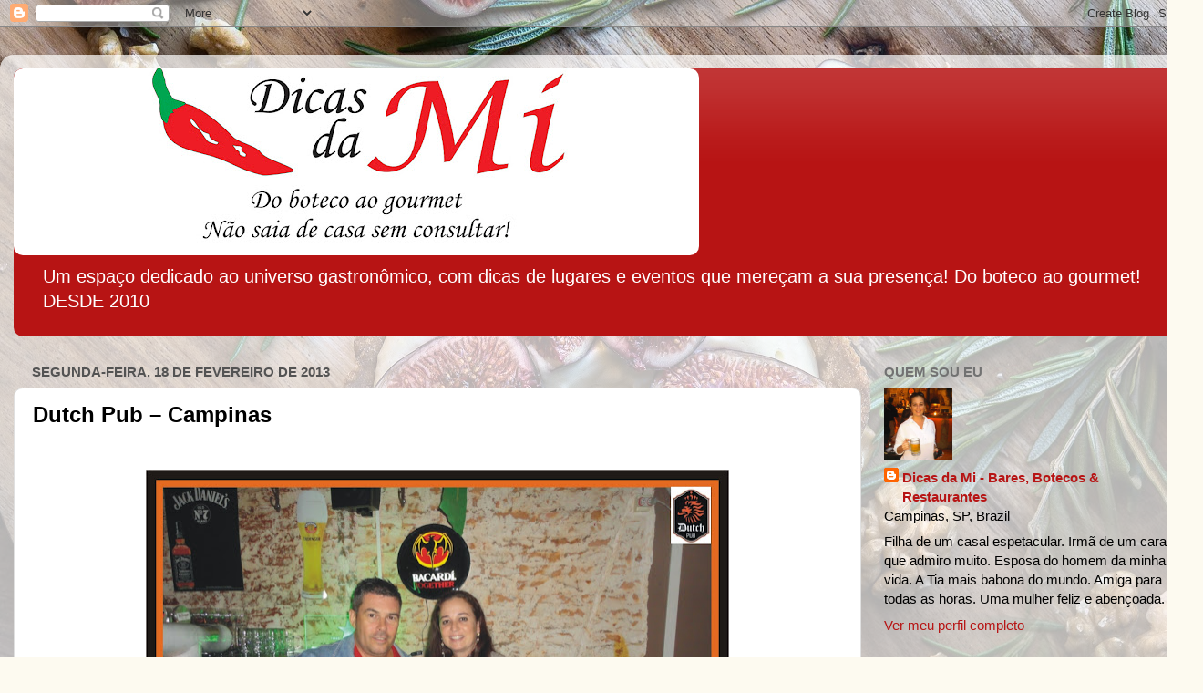

--- FILE ---
content_type: text/html; charset=UTF-8
request_url: https://www.dicasdami.com.br/2013/02/dutch-pub-campinas.html
body_size: 34892
content:
<!DOCTYPE html>
<html class='v2' dir='ltr' lang='pt-BR'>
<head>
<link href='https://www.blogger.com/static/v1/widgets/4128112664-css_bundle_v2.css' rel='stylesheet' type='text/css'/>
<meta content='width=1100' name='viewport'/>
<meta content='text/html; charset=UTF-8' http-equiv='Content-Type'/>
<meta content='blogger' name='generator'/>
<link href='https://www.dicasdami.com.br/favicon.ico' rel='icon' type='image/x-icon'/>
<link href='https://www.dicasdami.com.br/2013/02/dutch-pub-campinas.html' rel='canonical'/>
<link rel="alternate" type="application/atom+xml" title="Dicas da Mi - Bares, Botecos, Restaurantes &amp; Afins - Atom" href="https://www.dicasdami.com.br/feeds/posts/default" />
<link rel="alternate" type="application/rss+xml" title="Dicas da Mi - Bares, Botecos, Restaurantes &amp; Afins - RSS" href="https://www.dicasdami.com.br/feeds/posts/default?alt=rss" />
<link rel="service.post" type="application/atom+xml" title="Dicas da Mi - Bares, Botecos, Restaurantes &amp; Afins - Atom" href="https://www.blogger.com/feeds/2187580718104660245/posts/default" />

<link rel="alternate" type="application/atom+xml" title="Dicas da Mi - Bares, Botecos, Restaurantes &amp; Afins - Atom" href="https://www.dicasdami.com.br/feeds/8088852524766511140/comments/default" />
<!--Can't find substitution for tag [blog.ieCssRetrofitLinks]-->
<link href='https://blogger.googleusercontent.com/img/b/R29vZ2xl/AVvXsEi7beVpzW8xC997uxdOIncbrG7Hzgyl-P5D7b9kWlguAZaMmbCepAQDZVX1uOvxzfyckZgeKXERzHQ-hTpa2-0WUEaWIaBusij_Nmpxuig2XKdbvMXSlCn9GYGIESqsPQZx4d4JZZ2zEjB9/s640/dutch.jpg' rel='image_src'/>
<meta content='https://www.dicasdami.com.br/2013/02/dutch-pub-campinas.html' property='og:url'/>
<meta content='Dutch Pub – Campinas' property='og:title'/>
<meta content='Um espaço dedicado ao universo gastronômico e etílico, com dicas de lugares e eventos que mereçam a sua presença!' property='og:description'/>
<meta content='https://blogger.googleusercontent.com/img/b/R29vZ2xl/AVvXsEi7beVpzW8xC997uxdOIncbrG7Hzgyl-P5D7b9kWlguAZaMmbCepAQDZVX1uOvxzfyckZgeKXERzHQ-hTpa2-0WUEaWIaBusij_Nmpxuig2XKdbvMXSlCn9GYGIESqsPQZx4d4JZZ2zEjB9/w1200-h630-p-k-no-nu/dutch.jpg' property='og:image'/>
<title>Dicas da Mi - Bares, Botecos, Restaurantes &amp; Afins: Dutch Pub &#8211; Campinas</title>
<style id='page-skin-1' type='text/css'><!--
/*-----------------------------------------------
Blogger Template Style
Name:     Picture Window
Designer: Blogger
URL:      www.blogger.com
----------------------------------------------- */
/* Content
----------------------------------------------- */
body {
font: normal normal 17px Verdana, Geneva, sans-serif;
color: #000000;
background: #fdfaf0 url(https://themes.googleusercontent.com/image?id=UhknV9AZTcSf6wlCVEj5ql3QnvqfFURft1cEn1vMnzv6U7HkSviutXfyP7gFNvPutFrW6fcMKxSw) no-repeat fixed top center /* Credit: Gintare Marcel (http://www.offset.com/artist/Gintare+Marcel) */;
}
html body .region-inner {
min-width: 0;
max-width: 100%;
width: auto;
}
.content-outer {
font-size: 90%;
}
a:link {
text-decoration:none;
color: #b71414;
}
a:visited {
text-decoration:none;
color: #b71414;
}
a:hover {
text-decoration:underline;
color: #e03113;
}
.content-outer {
background: transparent url(//www.blogblog.com/1kt/transparent/white80.png) repeat scroll top left;
-moz-border-radius: 15px;
-webkit-border-radius: 15px;
-goog-ms-border-radius: 15px;
border-radius: 15px;
-moz-box-shadow: 0 0 3px rgba(0, 0, 0, .15);
-webkit-box-shadow: 0 0 3px rgba(0, 0, 0, .15);
-goog-ms-box-shadow: 0 0 3px rgba(0, 0, 0, .15);
box-shadow: 0 0 3px rgba(0, 0, 0, .15);
margin: 30px auto;
}
.content-inner {
padding: 15px;
}
/* Header
----------------------------------------------- */
.header-outer {
background: #b71414 url(//www.blogblog.com/1kt/transparent/header_gradient_shade.png) repeat-x scroll top left;
_background-image: none;
color: #ffffff;
-moz-border-radius: 10px;
-webkit-border-radius: 10px;
-goog-ms-border-radius: 10px;
border-radius: 10px;
}
.Header img, .Header #header-inner {
-moz-border-radius: 10px;
-webkit-border-radius: 10px;
-goog-ms-border-radius: 10px;
border-radius: 10px;
}
.header-inner .Header .titlewrapper,
.header-inner .Header .descriptionwrapper {
padding-left: 30px;
padding-right: 30px;
}
.Header h1 {
font: normal bold 42px Verdana, Geneva, sans-serif;
text-shadow: 1px 1px 3px rgba(0, 0, 0, 0.3);
}
.Header h1 a {
color: #ffffff;
}
.Header .description {
font-size: 130%;
}
/* Tabs
----------------------------------------------- */
.tabs-inner {
margin: .5em 0 0;
padding: 0;
}
.tabs-inner .section {
margin: 0;
}
.tabs-inner .widget ul {
padding: 0;
background: #f7f7f7 url(//www.blogblog.com/1kt/transparent/tabs_gradient_shade.png) repeat scroll bottom;
-moz-border-radius: 10px;
-webkit-border-radius: 10px;
-goog-ms-border-radius: 10px;
border-radius: 10px;
}
.tabs-inner .widget li {
border: none;
}
.tabs-inner .widget li a {
display: inline-block;
padding: .5em 1em;
margin-right: 0;
color: #f40a0a;
font: normal normal 15px Verdana, Geneva, sans-serif;
-moz-border-radius: 0 0 0 0;
-webkit-border-top-left-radius: 0;
-webkit-border-top-right-radius: 0;
-goog-ms-border-radius: 0 0 0 0;
border-radius: 0 0 0 0;
background: transparent none no-repeat scroll top left;
border-right: 1px solid #cfcfcf;
}
.tabs-inner .widget li:first-child a {
padding-left: 1.25em;
-moz-border-radius-topleft: 10px;
-moz-border-radius-bottomleft: 10px;
-webkit-border-top-left-radius: 10px;
-webkit-border-bottom-left-radius: 10px;
-goog-ms-border-top-left-radius: 10px;
-goog-ms-border-bottom-left-radius: 10px;
border-top-left-radius: 10px;
border-bottom-left-radius: 10px;
}
.tabs-inner .widget li.selected a,
.tabs-inner .widget li a:hover {
position: relative;
z-index: 1;
background: #ffffff url(//www.blogblog.com/1kt/transparent/tabs_gradient_shade.png) repeat scroll bottom;
color: #000000;
-moz-box-shadow: 0 0 0 rgba(0, 0, 0, .15);
-webkit-box-shadow: 0 0 0 rgba(0, 0, 0, .15);
-goog-ms-box-shadow: 0 0 0 rgba(0, 0, 0, .15);
box-shadow: 0 0 0 rgba(0, 0, 0, .15);
}
/* Headings
----------------------------------------------- */
h2 {
font: normal bold 100% Verdana, Geneva, sans-serif;
text-transform: uppercase;
color: #727272;
margin: .5em 0;
}
/* Main
----------------------------------------------- */
.main-outer {
background: transparent none repeat scroll top center;
-moz-border-radius: 0 0 0 0;
-webkit-border-top-left-radius: 0;
-webkit-border-top-right-radius: 0;
-webkit-border-bottom-left-radius: 0;
-webkit-border-bottom-right-radius: 0;
-goog-ms-border-radius: 0 0 0 0;
border-radius: 0 0 0 0;
-moz-box-shadow: 0 0 0 rgba(0, 0, 0, .15);
-webkit-box-shadow: 0 0 0 rgba(0, 0, 0, .15);
-goog-ms-box-shadow: 0 0 0 rgba(0, 0, 0, .15);
box-shadow: 0 0 0 rgba(0, 0, 0, .15);
}
.main-inner {
padding: 15px 5px 20px;
}
.main-inner .column-center-inner {
padding: 0 0;
}
.main-inner .column-left-inner {
padding-left: 0;
}
.main-inner .column-right-inner {
padding-right: 0;
}
/* Posts
----------------------------------------------- */
h3.post-title {
margin: 0;
font: normal bold 24px Verdana, Geneva, sans-serif;
}
.comments h4 {
margin: 1em 0 0;
font: normal bold 24px Verdana, Geneva, sans-serif;
}
.date-header span {
color: #535353;
}
.post-outer {
background-color: #ffffff;
border: solid 1px #e0e0e0;
-moz-border-radius: 10px;
-webkit-border-radius: 10px;
border-radius: 10px;
-goog-ms-border-radius: 10px;
padding: 15px 20px;
margin: 0 -20px 20px;
}
.post-body {
line-height: 1.4;
font-size: 110%;
position: relative;
}
.post-header {
margin: 0 0 1.5em;
color: #9f9f9f;
line-height: 1.6;
}
.post-footer {
margin: .5em 0 0;
color: #9f9f9f;
line-height: 1.6;
}
#blog-pager {
font-size: 140%
}
#comments .comment-author {
padding-top: 1.5em;
border-top: dashed 1px #ccc;
border-top: dashed 1px rgba(128, 128, 128, .5);
background-position: 0 1.5em;
}
#comments .comment-author:first-child {
padding-top: 0;
border-top: none;
}
.avatar-image-container {
margin: .2em 0 0;
}
/* Comments
----------------------------------------------- */
.comments .comments-content .icon.blog-author {
background-repeat: no-repeat;
background-image: url([data-uri]);
}
.comments .comments-content .loadmore a {
border-top: 1px solid #e03113;
border-bottom: 1px solid #e03113;
}
.comments .continue {
border-top: 2px solid #e03113;
}
/* Widgets
----------------------------------------------- */
.widget ul, .widget #ArchiveList ul.flat {
padding: 0;
list-style: none;
}
.widget ul li, .widget #ArchiveList ul.flat li {
border-top: dashed 1px #ccc;
border-top: dashed 1px rgba(128, 128, 128, .5);
}
.widget ul li:first-child, .widget #ArchiveList ul.flat li:first-child {
border-top: none;
}
.widget .post-body ul {
list-style: disc;
}
.widget .post-body ul li {
border: none;
}
/* Footer
----------------------------------------------- */
.footer-outer {
color:#f1f1f1;
background: transparent url(https://resources.blogblog.com/blogblog/data/1kt/transparent/black50.png) repeat scroll top left;
-moz-border-radius: 10px 10px 10px 10px;
-webkit-border-top-left-radius: 10px;
-webkit-border-top-right-radius: 10px;
-webkit-border-bottom-left-radius: 10px;
-webkit-border-bottom-right-radius: 10px;
-goog-ms-border-radius: 10px 10px 10px 10px;
border-radius: 10px 10px 10px 10px;
-moz-box-shadow: 0 0 0 rgba(0, 0, 0, .15);
-webkit-box-shadow: 0 0 0 rgba(0, 0, 0, .15);
-goog-ms-box-shadow: 0 0 0 rgba(0, 0, 0, .15);
box-shadow: 0 0 0 rgba(0, 0, 0, .15);
}
.footer-inner {
padding: 10px 5px 20px;
}
.footer-outer a {
color: #fffbe2;
}
.footer-outer a:visited {
color: #cfc99f;
}
.footer-outer a:hover {
color: #ffffff;
}
.footer-outer .widget h2 {
color: #bfbfbf;
}
/* Mobile
----------------------------------------------- */
html body.mobile {
height: auto;
}
html body.mobile {
min-height: 480px;
background-size: 100% auto;
}
.mobile .body-fauxcolumn-outer {
background: transparent none repeat scroll top left;
}
html .mobile .mobile-date-outer, html .mobile .blog-pager {
border-bottom: none;
background: transparent none repeat scroll top center;
margin-bottom: 10px;
}
.mobile .date-outer {
background: transparent none repeat scroll top center;
}
.mobile .header-outer, .mobile .main-outer,
.mobile .post-outer, .mobile .footer-outer {
-moz-border-radius: 0;
-webkit-border-radius: 0;
-goog-ms-border-radius: 0;
border-radius: 0;
}
.mobile .content-outer,
.mobile .main-outer,
.mobile .post-outer {
background: inherit;
border: none;
}
.mobile .content-outer {
font-size: 100%;
}
.mobile-link-button {
background-color: #b71414;
}
.mobile-link-button a:link, .mobile-link-button a:visited {
color: #ffffff;
}
.mobile-index-contents {
color: #000000;
}
.mobile .tabs-inner .PageList .widget-content {
background: #ffffff url(//www.blogblog.com/1kt/transparent/tabs_gradient_shade.png) repeat scroll bottom;
color: #000000;
}
.mobile .tabs-inner .PageList .widget-content .pagelist-arrow {
border-left: 1px solid #cfcfcf;
}

--></style>
<style id='template-skin-1' type='text/css'><!--
body {
min-width: 1320px;
}
.content-outer, .content-fauxcolumn-outer, .region-inner {
min-width: 1320px;
max-width: 1320px;
_width: 1320px;
}
.main-inner .columns {
padding-left: 0px;
padding-right: 360px;
}
.main-inner .fauxcolumn-center-outer {
left: 0px;
right: 360px;
/* IE6 does not respect left and right together */
_width: expression(this.parentNode.offsetWidth -
parseInt("0px") -
parseInt("360px") + 'px');
}
.main-inner .fauxcolumn-left-outer {
width: 0px;
}
.main-inner .fauxcolumn-right-outer {
width: 360px;
}
.main-inner .column-left-outer {
width: 0px;
right: 100%;
margin-left: -0px;
}
.main-inner .column-right-outer {
width: 360px;
margin-right: -360px;
}
#layout {
min-width: 0;
}
#layout .content-outer {
min-width: 0;
width: 800px;
}
#layout .region-inner {
min-width: 0;
width: auto;
}
body#layout div.add_widget {
padding: 8px;
}
body#layout div.add_widget a {
margin-left: 32px;
}
--></style>
<style>
    body {background-image:url(https\:\/\/themes.googleusercontent.com\/image?id=UhknV9AZTcSf6wlCVEj5ql3QnvqfFURft1cEn1vMnzv6U7HkSviutXfyP7gFNvPutFrW6fcMKxSw);}
    
@media (max-width: 200px) { body {background-image:url(https\:\/\/themes.googleusercontent.com\/image?id=UhknV9AZTcSf6wlCVEj5ql3QnvqfFURft1cEn1vMnzv6U7HkSviutXfyP7gFNvPutFrW6fcMKxSw&options=w200);}}
@media (max-width: 400px) and (min-width: 201px) { body {background-image:url(https\:\/\/themes.googleusercontent.com\/image?id=UhknV9AZTcSf6wlCVEj5ql3QnvqfFURft1cEn1vMnzv6U7HkSviutXfyP7gFNvPutFrW6fcMKxSw&options=w400);}}
@media (max-width: 800px) and (min-width: 401px) { body {background-image:url(https\:\/\/themes.googleusercontent.com\/image?id=UhknV9AZTcSf6wlCVEj5ql3QnvqfFURft1cEn1vMnzv6U7HkSviutXfyP7gFNvPutFrW6fcMKxSw&options=w800);}}
@media (max-width: 1200px) and (min-width: 801px) { body {background-image:url(https\:\/\/themes.googleusercontent.com\/image?id=UhknV9AZTcSf6wlCVEj5ql3QnvqfFURft1cEn1vMnzv6U7HkSviutXfyP7gFNvPutFrW6fcMKxSw&options=w1200);}}
/* Last tag covers anything over one higher than the previous max-size cap. */
@media (min-width: 1201px) { body {background-image:url(https\:\/\/themes.googleusercontent.com\/image?id=UhknV9AZTcSf6wlCVEj5ql3QnvqfFURft1cEn1vMnzv6U7HkSviutXfyP7gFNvPutFrW6fcMKxSw&options=w1600);}}
  </style>
<link href='https://www.blogger.com/dyn-css/authorization.css?targetBlogID=2187580718104660245&amp;zx=1cae953e-fd74-4795-a33c-7d75d876fcb8' media='none' onload='if(media!=&#39;all&#39;)media=&#39;all&#39;' rel='stylesheet'/><noscript><link href='https://www.blogger.com/dyn-css/authorization.css?targetBlogID=2187580718104660245&amp;zx=1cae953e-fd74-4795-a33c-7d75d876fcb8' rel='stylesheet'/></noscript>
<meta name='google-adsense-platform-account' content='ca-host-pub-1556223355139109'/>
<meta name='google-adsense-platform-domain' content='blogspot.com'/>

<!-- data-ad-client=ca-pub-4724979934640612 -->

</head>
<body class='loading variant-shade'>
<div class='navbar section' id='navbar' name='Navbar'><div class='widget Navbar' data-version='1' id='Navbar1'><script type="text/javascript">
    function setAttributeOnload(object, attribute, val) {
      if(window.addEventListener) {
        window.addEventListener('load',
          function(){ object[attribute] = val; }, false);
      } else {
        window.attachEvent('onload', function(){ object[attribute] = val; });
      }
    }
  </script>
<div id="navbar-iframe-container"></div>
<script type="text/javascript" src="https://apis.google.com/js/platform.js"></script>
<script type="text/javascript">
      gapi.load("gapi.iframes:gapi.iframes.style.bubble", function() {
        if (gapi.iframes && gapi.iframes.getContext) {
          gapi.iframes.getContext().openChild({
              url: 'https://www.blogger.com/navbar/2187580718104660245?po\x3d8088852524766511140\x26origin\x3dhttps://www.dicasdami.com.br',
              where: document.getElementById("navbar-iframe-container"),
              id: "navbar-iframe"
          });
        }
      });
    </script><script type="text/javascript">
(function() {
var script = document.createElement('script');
script.type = 'text/javascript';
script.src = '//pagead2.googlesyndication.com/pagead/js/google_top_exp.js';
var head = document.getElementsByTagName('head')[0];
if (head) {
head.appendChild(script);
}})();
</script>
</div></div>
<div class='body-fauxcolumns'>
<div class='fauxcolumn-outer body-fauxcolumn-outer'>
<div class='cap-top'>
<div class='cap-left'></div>
<div class='cap-right'></div>
</div>
<div class='fauxborder-left'>
<div class='fauxborder-right'></div>
<div class='fauxcolumn-inner'>
</div>
</div>
<div class='cap-bottom'>
<div class='cap-left'></div>
<div class='cap-right'></div>
</div>
</div>
</div>
<div class='content'>
<div class='content-fauxcolumns'>
<div class='fauxcolumn-outer content-fauxcolumn-outer'>
<div class='cap-top'>
<div class='cap-left'></div>
<div class='cap-right'></div>
</div>
<div class='fauxborder-left'>
<div class='fauxborder-right'></div>
<div class='fauxcolumn-inner'>
</div>
</div>
<div class='cap-bottom'>
<div class='cap-left'></div>
<div class='cap-right'></div>
</div>
</div>
</div>
<div class='content-outer'>
<div class='content-cap-top cap-top'>
<div class='cap-left'></div>
<div class='cap-right'></div>
</div>
<div class='fauxborder-left content-fauxborder-left'>
<div class='fauxborder-right content-fauxborder-right'></div>
<div class='content-inner'>
<header>
<div class='header-outer'>
<div class='header-cap-top cap-top'>
<div class='cap-left'></div>
<div class='cap-right'></div>
</div>
<div class='fauxborder-left header-fauxborder-left'>
<div class='fauxborder-right header-fauxborder-right'></div>
<div class='region-inner header-inner'>
<div class='header section' id='header' name='Cabeçalho'><div class='widget Header' data-version='1' id='Header1'>
<div id='header-inner'>
<a href='https://www.dicasdami.com.br/' style='display: block'>
<img alt='Dicas da Mi - Bares, Botecos, Restaurantes &amp; Afins' height='205px; ' id='Header1_headerimg' src='https://blogger.googleusercontent.com/img/a/AVvXsEiPmO-6d1nS1UpZ5T9SJ2EB7-UAEa46KW4PitYxxo-kWUV_Q_qKrMeJ7vysPJAaDS49av0NrCpRnBSiSRXPNkk6sQ58vcDpgLDZSCHmZfv89pAtkR5fyK3cvkm8z-oUpxmW0NUHx8cOYqHWYkoe3KokvjI2ndccvJCicomdgKp4rb-YXvFhtbx68JEnVb1D=s752' style='display: block' width='752px; '/>
</a>
<div class='descriptionwrapper'>
<p class='description'><span>Um espaço dedicado ao universo gastronômico, com dicas de lugares e eventos que mereçam a sua presença!                                                                      
Do boteco ao gourmet!                                           
DESDE 2010</span></p>
</div>
</div>
</div></div>
</div>
</div>
<div class='header-cap-bottom cap-bottom'>
<div class='cap-left'></div>
<div class='cap-right'></div>
</div>
</div>
</header>
<div class='tabs-outer'>
<div class='tabs-cap-top cap-top'>
<div class='cap-left'></div>
<div class='cap-right'></div>
</div>
<div class='fauxborder-left tabs-fauxborder-left'>
<div class='fauxborder-right tabs-fauxborder-right'></div>
<div class='region-inner tabs-inner'>
<div class='tabs no-items section' id='crosscol' name='Entre colunas'></div>
<div class='tabs no-items section' id='crosscol-overflow' name='Cross-Column 2'></div>
</div>
</div>
<div class='tabs-cap-bottom cap-bottom'>
<div class='cap-left'></div>
<div class='cap-right'></div>
</div>
</div>
<div class='main-outer'>
<div class='main-cap-top cap-top'>
<div class='cap-left'></div>
<div class='cap-right'></div>
</div>
<div class='fauxborder-left main-fauxborder-left'>
<div class='fauxborder-right main-fauxborder-right'></div>
<div class='region-inner main-inner'>
<div class='columns fauxcolumns'>
<div class='fauxcolumn-outer fauxcolumn-center-outer'>
<div class='cap-top'>
<div class='cap-left'></div>
<div class='cap-right'></div>
</div>
<div class='fauxborder-left'>
<div class='fauxborder-right'></div>
<div class='fauxcolumn-inner'>
</div>
</div>
<div class='cap-bottom'>
<div class='cap-left'></div>
<div class='cap-right'></div>
</div>
</div>
<div class='fauxcolumn-outer fauxcolumn-left-outer'>
<div class='cap-top'>
<div class='cap-left'></div>
<div class='cap-right'></div>
</div>
<div class='fauxborder-left'>
<div class='fauxborder-right'></div>
<div class='fauxcolumn-inner'>
</div>
</div>
<div class='cap-bottom'>
<div class='cap-left'></div>
<div class='cap-right'></div>
</div>
</div>
<div class='fauxcolumn-outer fauxcolumn-right-outer'>
<div class='cap-top'>
<div class='cap-left'></div>
<div class='cap-right'></div>
</div>
<div class='fauxborder-left'>
<div class='fauxborder-right'></div>
<div class='fauxcolumn-inner'>
</div>
</div>
<div class='cap-bottom'>
<div class='cap-left'></div>
<div class='cap-right'></div>
</div>
</div>
<!-- corrects IE6 width calculation -->
<div class='columns-inner'>
<div class='column-center-outer'>
<div class='column-center-inner'>
<div class='main section' id='main' name='Principal'><div class='widget Blog' data-version='1' id='Blog1'>
<div class='blog-posts hfeed'>

          <div class="date-outer">
        
<h2 class='date-header'><span>segunda-feira, 18 de fevereiro de 2013</span></h2>

          <div class="date-posts">
        
<div class='post-outer'>
<div class='post hentry uncustomized-post-template' itemprop='blogPost' itemscope='itemscope' itemtype='http://schema.org/BlogPosting'>
<meta content='https://blogger.googleusercontent.com/img/b/R29vZ2xl/AVvXsEi7beVpzW8xC997uxdOIncbrG7Hzgyl-P5D7b9kWlguAZaMmbCepAQDZVX1uOvxzfyckZgeKXERzHQ-hTpa2-0WUEaWIaBusij_Nmpxuig2XKdbvMXSlCn9GYGIESqsPQZx4d4JZZ2zEjB9/s640/dutch.jpg' itemprop='image_url'/>
<meta content='2187580718104660245' itemprop='blogId'/>
<meta content='8088852524766511140' itemprop='postId'/>
<a name='8088852524766511140'></a>
<h3 class='post-title entry-title' itemprop='name'>
Dutch Pub &#8211; Campinas
</h3>
<div class='post-header'>
<div class='post-header-line-1'></div>
</div>
<div class='post-body entry-content' id='post-body-8088852524766511140' itemprop='description articleBody'>
<br />
<div class="separator" style="clear: both; text-align: center;">
<a href="https://blogger.googleusercontent.com/img/b/R29vZ2xl/AVvXsEi7beVpzW8xC997uxdOIncbrG7Hzgyl-P5D7b9kWlguAZaMmbCepAQDZVX1uOvxzfyckZgeKXERzHQ-hTpa2-0WUEaWIaBusij_Nmpxuig2XKdbvMXSlCn9GYGIESqsPQZx4d4JZZ2zEjB9/s1600/dutch.jpg" imageanchor="1" style="margin-left: 1em; margin-right: 1em;"><img border="0" height="489" src="https://blogger.googleusercontent.com/img/b/R29vZ2xl/AVvXsEi7beVpzW8xC997uxdOIncbrG7Hzgyl-P5D7b9kWlguAZaMmbCepAQDZVX1uOvxzfyckZgeKXERzHQ-hTpa2-0WUEaWIaBusij_Nmpxuig2XKdbvMXSlCn9GYGIESqsPQZx4d4JZZ2zEjB9/s640/dutch.jpg" width="640" /></a></div>
<div class="MsoNormal">
<span style="font-family: &quot;tahoma&quot;;"><br /></span></div>
<div class="MsoNormal">
<span style="font-family: &quot;tahoma&quot;;">Fui conferir o mais novo
pub de Campinas e gostei muito do que vi por lá. Localizado no Cambuí, o Dutch
Pub, foi inaugurado em 26 de janeiro de 2013, ou seja, não completou 1
mês e já é um sucesso.</span></div>
<div class="MsoNormal">
<span style="font-family: &quot;tahoma&quot;;">Ao chegar fomos
recepcionados por uma bonita e simpática hostell, que nos colocou uma pulseira-comanda e nos informou que era noite de double chopp Heineken.<o:p></o:p></span><br />
<span style="font-family: &quot;tahoma&quot;;"><br /></span>
<br />
<table align="center" cellpadding="0" cellspacing="0" class="tr-caption-container" style="margin-left: auto; margin-right: auto; text-align: center;"><tbody>
<tr><td style="text-align: center;"><a href="https://blogger.googleusercontent.com/img/b/R29vZ2xl/AVvXsEgK1IplSSVNGwD2YftPMho_q8Zkd0g6wfrt-sWHDqyC_RnGrikLLFVEdkQUihAnHtLzRAavJxfy0d6GbTQL_-QNQtdLodTtoBJgpW9m5gVDjQPq_oBjxLs7tFfV6wHiFO_pJraRc6UzsSKO/s1600/dutch1.jpg" imageanchor="1" style="margin-left: auto; margin-right: auto;"><img border="0" height="372" src="https://blogger.googleusercontent.com/img/b/R29vZ2xl/AVvXsEgK1IplSSVNGwD2YftPMho_q8Zkd0g6wfrt-sWHDqyC_RnGrikLLFVEdkQUihAnHtLzRAavJxfy0d6GbTQL_-QNQtdLodTtoBJgpW9m5gVDjQPq_oBjxLs7tFfV6wHiFO_pJraRc6UzsSKO/s640/dutch1.jpg" width="640" /></a></td></tr>
<tr><td class="tr-caption" style="text-align: center;"><span style="color: red; font-family: &quot;verdana&quot; , sans-serif; font-size: small;"><i><b>Decoração</b></i></span></td></tr>
</tbody></table>
<span style="font-family: &quot;tahoma&quot;;"><br /></span></div>
<div class="MsoNormal">
<span style="font-family: &quot;tahoma&quot;;">Ao passar os olhos pelo
pub, pude apreciar uma decoração moderna e refinada, com um lindo e atraente
balcão e suas banquetas além de quadros e luminosos de bebidas muito bem localizados
nas paredes.<o:p></o:p></span></div>
<div class="MsoNormal">
<span style="font-family: &quot;tahoma&quot;;"><br /></span></div>
<table align="center" cellpadding="0" cellspacing="0" class="tr-caption-container" style="margin-left: auto; margin-right: auto; text-align: center;"><tbody>
<tr><td style="text-align: center;"><a href="https://blogger.googleusercontent.com/img/b/R29vZ2xl/AVvXsEjlqzv9A8N8pY9TdtqLAL_EdL-KJuESyhn0Yx3m0YSjLngcUVppZGaj4Uy_2t5ParIqIrPuneQeT4lW4UDMSCbIMv-md9N6NwYKv5tzRCw105eadXJ9HFuSzRIB5LpbkFaqz9vMovRDpUVw/s1600/dutch1.jpg" imageanchor="1" style="margin-left: auto; margin-right: auto;"><img border="0" height="489" src="https://blogger.googleusercontent.com/img/b/R29vZ2xl/AVvXsEjlqzv9A8N8pY9TdtqLAL_EdL-KJuESyhn0Yx3m0YSjLngcUVppZGaj4Uy_2t5ParIqIrPuneQeT4lW4UDMSCbIMv-md9N6NwYKv5tzRCw105eadXJ9HFuSzRIB5LpbkFaqz9vMovRDpUVw/s640/dutch1.jpg" width="640" /></a></td></tr>
<tr><td class="tr-caption" style="text-align: center;"><span style="color: red; font-family: &quot;verdana&quot; , sans-serif; font-size: small;"><b><i>Convidativo Balcão</i></b></span></td></tr>
</tbody></table>
<div class="MsoNormal">
<span style="font-family: &quot;tahoma&quot;;"><br /></span></div>
<div class="MsoNormal">
<span style="font-family: &quot;tahoma&quot;;">Como o próprio nome diz, o
pub é holandês, e assim podemos nos deliciar com as cervejas importadas e
comidas típicas holandesas.<o:p></o:p></span></div>
<div class="MsoNormal">
<span style="font-family: &quot;tahoma&quot;;">Aliás, ao folhear o
cardápio, rapidamente constatamos a grande variedade de cervejas e de chopp, tanto que somente após
passar diversas folhas, chega-se aos pratos e porções.<o:p></o:p></span></div>
<div class="MsoNormal">
<span style="font-family: &quot;tahoma&quot;;">O cardápio é bem
explicativo e as cervejas são separadas por nacionalidade, como alemã,
austríaca, argentina, belga, holandesa, irlandesa, italiana, mexicana, tcheca,
uruguaia e&nbsp; brasileira.<o:p></o:p></span></div>
<div class="MsoNormal">
<span style="font-family: &quot;tahoma&quot;;"><br /></span></div>
<table align="center" cellpadding="0" cellspacing="0" class="tr-caption-container" style="margin-left: auto; margin-right: auto; text-align: center;"><tbody>
<tr><td style="text-align: center;"><a href="https://blogger.googleusercontent.com/img/b/R29vZ2xl/AVvXsEgjmVRWBT2ucajKPbcjQs27e97tZ5D9TpX9e_e8KC-Cj5ROyfCflzQV4TFSHTKmhBcl_shtvdkKH3-faboVlEl_ry4VIQjiUIX8Ng8JxkRc-o7tSr83KYA5claxJ1wlq55F6_-ITy8ZnuP3/s1600/dutch2.jpg" imageanchor="1" style="margin-left: auto; margin-right: auto;"><img border="0" height="489" src="https://blogger.googleusercontent.com/img/b/R29vZ2xl/AVvXsEgjmVRWBT2ucajKPbcjQs27e97tZ5D9TpX9e_e8KC-Cj5ROyfCflzQV4TFSHTKmhBcl_shtvdkKH3-faboVlEl_ry4VIQjiUIX8Ng8JxkRc-o7tSr83KYA5claxJ1wlq55F6_-ITy8ZnuP3/s640/dutch2.jpg" width="640" /></a></td></tr>
<tr><td class="tr-caption" style="text-align: center;"><span style="color: red; font-family: &quot;verdana&quot; , sans-serif; font-size: small;"><b><i>Chopp Heineken</i></b></span></td></tr>
</tbody></table>
<div class="MsoNormal">
<span style="font-family: &quot;tahoma&quot;;"><br /></span></div>
<div class="MsoNormal">
<span style="font-family: &quot;tahoma&quot;;">Fomos informados que haviam
também algumas cervejas que não constavam no cardápio, mas era só pedir ao
garçom, como &nbsp;a Hoegaarden e a Rodenbach.</span></div>
<div class="MsoNormal">
<span style="font-family: &quot;tahoma&quot;;">No quesito comida, muita
coisa boa me chamou a atenção, pois a casa trabalha com pratos para aqueles que procuram uma
refeição, com carnes, peixes, aves e massas ou porções para aqueles que
preferem um tira-gosto.<o:p></o:p></span></div>
<div class="MsoNormal">
<span style="font-family: &quot;tahoma&quot;;"><br /></span></div>
<table align="center" cellpadding="0" cellspacing="0" class="tr-caption-container" style="margin-left: auto; margin-right: auto; text-align: center;"><tbody>
<tr><td style="text-align: center;"><a href="https://blogger.googleusercontent.com/img/b/R29vZ2xl/AVvXsEjfGhX5qkAPihIqFD-S1oggm1QuDlF8Yc2TEPNqakWYbe9dydbVZKOIegCGBbBpBQkIueA-SOgm-gzevr30M3AB_rQ1_camEPCwBEMzeudAGe94B87nF9PiG6kZpEsbMbBibHrUOlgq6JbE/s1600/dutch4.jpg" imageanchor="1" style="margin-left: auto; margin-right: auto;"><img border="0" height="489" src="https://blogger.googleusercontent.com/img/b/R29vZ2xl/AVvXsEjfGhX5qkAPihIqFD-S1oggm1QuDlF8Yc2TEPNqakWYbe9dydbVZKOIegCGBbBpBQkIueA-SOgm-gzevr30M3AB_rQ1_camEPCwBEMzeudAGe94B87nF9PiG6kZpEsbMbBibHrUOlgq6JbE/s640/dutch4.jpg" width="640" /></a></td></tr>
<tr><td class="tr-caption" style="text-align: center;"><span style="color: red; font-family: &quot;verdana&quot; , sans-serif; font-size: small;"><b><i>Delicioso Mini Burguer preparado com pão de cerveja</i></b></span></td></tr>
</tbody></table>
<div class="MsoNormal">
<span style="font-family: &quot;tahoma&quot;;"><br /></span></div>
<div class="MsoNormal">
<br /></div>
<div class="MsoNormal">
<span style="font-family: &quot;tahoma&quot;;"><b>Dicas da Mi:</b><o:p></o:p></span></div>
<div class="MsoNormal">
</div>
<ul>
<li><span style="font-family: &quot;tahoma&quot;;">Mini Burguer</span></li>
<li><span style="font-family: &quot;tahoma&quot;;">Bolinho de Mandioca com
Carne Seca</span></li>
<li><span style="font-family: &quot;tahoma&quot;;">Salsichões Holandeses</span></li>
<li><span style="font-family: &quot;tahoma&quot;;">Combo Eisben Compleet
(eisben, salsichão, purê e dois tipos de chucrutes)</span></li>
<li><span style="font-family: &quot;tahoma&quot;;">Kassler (com purê de
escarola e bacon)</span><span style="font-family: &quot;tahoma&quot;;">&nbsp;</span></li>
</ul>
<br />
<table align="center" cellpadding="0" cellspacing="0" class="tr-caption-container" style="margin-left: auto; margin-right: auto; text-align: center;"><tbody>
<tr><td style="text-align: center;"><a href="https://blogger.googleusercontent.com/img/b/R29vZ2xl/AVvXsEjTQhAXNbwD5kFPSZp4Q1fJEzLGWU2xS1RYL5PYW4itLmZs4UjVH8uzkOmrI7r1Sl0MWCfz0vOxNI87HRno3E1DlGEFv9jgotD7mkiq4RpFX2ks61HJJfi9GDFjlRbwm3fT8GFt1R5UF1uK/s1600/dutch3.jpg" imageanchor="1" style="margin-left: auto; margin-right: auto;"><img border="0" height="489" src="https://blogger.googleusercontent.com/img/b/R29vZ2xl/AVvXsEjTQhAXNbwD5kFPSZp4Q1fJEzLGWU2xS1RYL5PYW4itLmZs4UjVH8uzkOmrI7r1Sl0MWCfz0vOxNI87HRno3E1DlGEFv9jgotD7mkiq4RpFX2ks61HJJfi9GDFjlRbwm3fT8GFt1R5UF1uK/s640/dutch3.jpg" width="640" /></a></td></tr>
<tr><td class="tr-caption" style="text-align: center;"><span style="color: red; font-family: &quot;verdana&quot; , sans-serif; font-size: small;"><b><i>Bolinho de Mandioca com Carne Seca</i></b></span></td></tr>
</tbody></table>
<div class="MsoNormal">
<span style="font-family: &quot;tahoma&quot;;"><br /></span></div>
<div class="MsoNormal">
<span style="font-family: &quot;tahoma&quot;;">As porções são saborosas,
bem servidas e muito bem decoradas em pratos personalizados e com bandeirinhas
da Holanda. Os ingredientes são selecionados assim como os molhos e condimentos
que os acompanham. <o:p></o:p></span></div>
<div class="MsoNormal">
<span style="font-family: &quot;tahoma&quot;;">Para beber, já que era
noite de double chopp, fomos de chopp Heineken, servido em boas canecas. O
sistema é oferecido de segunda à sexta-feira.<o:p></o:p></span></div>
<div class="MsoNormal">
<span style="font-family: &quot;tahoma&quot;;">O atendimento foi
excelente, com rapidez e atenção.<o:p></o:p></span></div>
<div class="MsoNormal">
<span style="font-family: &quot;tahoma&quot;;"><br /></span></div>
<table align="center" cellpadding="0" cellspacing="0" class="tr-caption-container" style="margin-left: auto; margin-right: auto; text-align: center;"><tbody>
<tr><td style="text-align: center;"><a href="https://blogger.googleusercontent.com/img/b/R29vZ2xl/AVvXsEin-XZx_1QHDcrpBsodvTKdzj2LR9G3RQcv7ggmYSemWdPvA01Xfsc5Qfe0FOsIqjsX4OjuqmSmKYQhlKUIgAKbsqlBePd2hNUzkb4a7pefPHu5A00gNK5U_BkevTqt8BqujtzlAoqh8GyU/s1600/dutch5.jpg" imageanchor="1" style="margin-left: auto; margin-right: auto;"><img border="0" height="489" src="https://blogger.googleusercontent.com/img/b/R29vZ2xl/AVvXsEin-XZx_1QHDcrpBsodvTKdzj2LR9G3RQcv7ggmYSemWdPvA01Xfsc5Qfe0FOsIqjsX4OjuqmSmKYQhlKUIgAKbsqlBePd2hNUzkb4a7pefPHu5A00gNK5U_BkevTqt8BqujtzlAoqh8GyU/s640/dutch5.jpg" width="640" /></a></td></tr>
<tr><td class="tr-caption" style="text-align: center;"><span style="color: red; font-family: &quot;verdana&quot; , sans-serif; font-size: small;"><b><i>Decoração</i></b></span></td></tr>
</tbody></table>
<div class="MsoNormal">
<span style="font-family: &quot;tahoma&quot;;"><br /></span></div>
<div class="MsoNormal">
<span style="font-family: &quot;tahoma&quot;;">Outro destaque do pub, é o
som de extrema qualidade, pois rolaram ótimas seleções de rock&#8217;n&#8217;roll a noite
toda, em um volume agradável que dava para curtir o som e conversar.<o:p></o:p></span></div>
<div class="MsoNormal">
<span style="font-family: &quot;tahoma&quot;;">Ducth Pub abre todos os
dias, das 17:00 às 02:00 hs e é com certeza, mais uma opção para quem procura
estilo, qualidade e diversão.<o:p></o:p></span><br />
<span style="font-family: &quot;tahoma&quot;;"><br /></span>
<br />
<div class="separator" style="clear: both; text-align: center;">
<a href="https://blogger.googleusercontent.com/img/b/R29vZ2xl/AVvXsEgJTwivmJzFrb4I05P36UgX9o9uKMfTttBuM0S5Bzxr-aRexKCvPxQ6wpUGbRmumAwYWIfTRfC_WJqWkWq3Hf6P09QRzFXZ5EPJ9N4SXzK11nzNNJK7P9oifDi0xRVvTOu7JDZprjGdnPKZ/s1600/dutch.jpg" imageanchor="1" style="margin-left: 1em; margin-right: 1em;"><img border="0" height="372" src="https://blogger.googleusercontent.com/img/b/R29vZ2xl/AVvXsEgJTwivmJzFrb4I05P36UgX9o9uKMfTttBuM0S5Bzxr-aRexKCvPxQ6wpUGbRmumAwYWIfTRfC_WJqWkWq3Hf6P09QRzFXZ5EPJ9N4SXzK11nzNNJK7P9oifDi0xRVvTOu7JDZprjGdnPKZ/s640/dutch.jpg" width="640" /></a></div>
<span style="font-family: &quot;tahoma&quot;;"><br /></span></div>
<div class="MsoNormal">
<br /></div>
<div class="MsoNormal">
<span style="font-family: &quot;tahoma&quot;;"><b>Dutch Pub - $$</b><o:p></o:p></span></div>
<div class="MsoNormal">
<span style="font-family: &quot;tahoma&quot;;">Rua Antônio Lapa, nº 642 &#8211;
Cambuí<o:p></o:p></span></div>
<div class="MsoNormal">
<span lang="ES-TRAD" style="font-family: &quot;tahoma&quot;; mso-ansi-language: ES-TRAD;">Campinas &#8211; SP<o:p></o:p></span></div>
<span style="font-family: &quot;tahoma&quot;; font-size: 12.0pt;">Tel
(19) 3308-7075</span><br />
<span style="font-family: &quot;tahoma&quot;;">www.dutchpub.com.br</span>
<div style='clear: both;'></div>
</div>
<div class='post-footer'>
<div class='post-footer-line post-footer-line-1'>
<span class='post-author vcard'>
Postado por
<span class='fn' itemprop='author' itemscope='itemscope' itemtype='http://schema.org/Person'>
<meta content='https://www.blogger.com/profile/01190851503576368347' itemprop='url'/>
<a class='g-profile' href='https://www.blogger.com/profile/01190851503576368347' rel='author' title='author profile'>
<span itemprop='name'>Dicas da Mi - Bares, Botecos &amp; Restaurantes</span>
</a>
</span>
</span>
<span class='post-timestamp'>
às
<meta content='https://www.dicasdami.com.br/2013/02/dutch-pub-campinas.html' itemprop='url'/>
<a class='timestamp-link' href='https://www.dicasdami.com.br/2013/02/dutch-pub-campinas.html' rel='bookmark' title='permanent link'><abbr class='published' itemprop='datePublished' title='2013-02-18T11:50:00-03:00'>11:50</abbr></a>
</span>
<span class='post-comment-link'>
</span>
<span class='post-icons'>
<span class='item-action'>
<a href='https://www.blogger.com/email-post/2187580718104660245/8088852524766511140' title='Enviar esta postagem'>
<img alt='' class='icon-action' height='13' src='https://resources.blogblog.com/img/icon18_email.gif' width='18'/>
</a>
</span>
<span class='item-control blog-admin pid-178617752'>
<a href='https://www.blogger.com/post-edit.g?blogID=2187580718104660245&postID=8088852524766511140&from=pencil' title='Editar postagem'>
<img alt='' class='icon-action' height='18' src='https://resources.blogblog.com/img/icon18_edit_allbkg.gif' width='18'/>
</a>
</span>
</span>
<div class='post-share-buttons goog-inline-block'>
<a class='goog-inline-block share-button sb-email' href='https://www.blogger.com/share-post.g?blogID=2187580718104660245&postID=8088852524766511140&target=email' target='_blank' title='Enviar por e-mail'><span class='share-button-link-text'>Enviar por e-mail</span></a><a class='goog-inline-block share-button sb-blog' href='https://www.blogger.com/share-post.g?blogID=2187580718104660245&postID=8088852524766511140&target=blog' onclick='window.open(this.href, "_blank", "height=270,width=475"); return false;' target='_blank' title='Postar no blog!'><span class='share-button-link-text'>Postar no blog!</span></a><a class='goog-inline-block share-button sb-twitter' href='https://www.blogger.com/share-post.g?blogID=2187580718104660245&postID=8088852524766511140&target=twitter' target='_blank' title='Compartilhar no X'><span class='share-button-link-text'>Compartilhar no X</span></a><a class='goog-inline-block share-button sb-facebook' href='https://www.blogger.com/share-post.g?blogID=2187580718104660245&postID=8088852524766511140&target=facebook' onclick='window.open(this.href, "_blank", "height=430,width=640"); return false;' target='_blank' title='Compartilhar no Facebook'><span class='share-button-link-text'>Compartilhar no Facebook</span></a><a class='goog-inline-block share-button sb-pinterest' href='https://www.blogger.com/share-post.g?blogID=2187580718104660245&postID=8088852524766511140&target=pinterest' target='_blank' title='Compartilhar com o Pinterest'><span class='share-button-link-text'>Compartilhar com o Pinterest</span></a>
</div>
</div>
<div class='post-footer-line post-footer-line-2'>
<span class='post-labels'>
Marcadores:
<a href='https://www.dicasdami.com.br/search/label/%24%24' rel='tag'>$$</a>,
<a href='https://www.dicasdami.com.br/search/label/Acessibilidade%20para%20Cadeirantes' rel='tag'>Acessibilidade para Cadeirantes</a>,
<a href='https://www.dicasdami.com.br/search/label/Assistir%20Jogos%20de%20Futebol' rel='tag'>Assistir Jogos de Futebol</a>,
<a href='https://www.dicasdami.com.br/search/label/Carnes' rel='tag'>Carnes</a>,
<a href='https://www.dicasdami.com.br/search/label/Cerveja%20Gelada' rel='tag'>Cerveja Gelada</a>,
<a href='https://www.dicasdami.com.br/search/label/Chopp' rel='tag'>Chopp</a>,
<a href='https://www.dicasdami.com.br/search/label/Comanda%20Individual' rel='tag'>Comanda Individual</a>,
<a href='https://www.dicasdami.com.br/search/label/Cozinha%20Holandesa' rel='tag'>Cozinha Holandesa</a>,
<a href='https://www.dicasdami.com.br/search/label/Lanchinhos' rel='tag'>Lanchinhos</a>,
<a href='https://www.dicasdami.com.br/search/label/Massas' rel='tag'>Massas</a>,
<a href='https://www.dicasdami.com.br/search/label/Meus%20Preferidos' rel='tag'>Meus Preferidos</a>,
<a href='https://www.dicasdami.com.br/search/label/Peixes' rel='tag'>Peixes</a>,
<a href='https://www.dicasdami.com.br/search/label/Por%C3%A7%C3%B5es' rel='tag'>Porções</a>,
<a href='https://www.dicasdami.com.br/search/label/Pub' rel='tag'>Pub</a>
</span>
</div>
<div class='post-footer-line post-footer-line-3'>
<span class='post-location'>
</span>
</div>
</div>
</div>
<div class='comments' id='comments'>
<a name='comments'></a>
<h4>Nenhum comentário:</h4>
<div id='Blog1_comments-block-wrapper'>
<dl class='avatar-comment-indent' id='comments-block'>
</dl>
</div>
<p class='comment-footer'>
<div class='comment-form'>
<a name='comment-form'></a>
<h4 id='comment-post-message'>Postar um comentário</h4>
<p>
</p>
<a href='https://www.blogger.com/comment/frame/2187580718104660245?po=8088852524766511140&hl=pt-BR&saa=85391&origin=https://www.dicasdami.com.br' id='comment-editor-src'></a>
<iframe allowtransparency='true' class='blogger-iframe-colorize blogger-comment-from-post' frameborder='0' height='410px' id='comment-editor' name='comment-editor' src='' width='100%'></iframe>
<script src='https://www.blogger.com/static/v1/jsbin/2841073395-comment_from_post_iframe.js' type='text/javascript'></script>
<script type='text/javascript'>
      BLOG_CMT_createIframe('https://www.blogger.com/rpc_relay.html');
    </script>
</div>
</p>
</div>
</div>

        </div></div>
      
</div>
<div class='blog-pager' id='blog-pager'>
<span id='blog-pager-newer-link'>
<a class='blog-pager-newer-link' href='https://www.dicasdami.com.br/2013/02/rosario-restaurante-e-linguicaria.html' id='Blog1_blog-pager-newer-link' title='Postagem mais recente'>Postagem mais recente</a>
</span>
<span id='blog-pager-older-link'>
<a class='blog-pager-older-link' href='https://www.dicasdami.com.br/2013/02/esquina-do-bacalhau-santos_369.html' id='Blog1_blog-pager-older-link' title='Postagem mais antiga'>Postagem mais antiga</a>
</span>
<a class='home-link' href='https://www.dicasdami.com.br/'>Página inicial</a>
</div>
<div class='clear'></div>
<div class='post-feeds'>
<div class='feed-links'>
Assinar:
<a class='feed-link' href='https://www.dicasdami.com.br/feeds/8088852524766511140/comments/default' target='_blank' type='application/atom+xml'>Postar comentários (Atom)</a>
</div>
</div>
</div></div>
</div>
</div>
<div class='column-left-outer'>
<div class='column-left-inner'>
<aside>
</aside>
</div>
</div>
<div class='column-right-outer'>
<div class='column-right-inner'>
<aside>
<div class='sidebar section' id='sidebar-right-1'><div class='widget Profile' data-version='1' id='Profile1'>
<h2>Quem sou eu</h2>
<div class='widget-content'>
<a href='https://www.blogger.com/profile/01190851503576368347'><img alt='Minha foto' class='profile-img' height='80' src='//blogger.googleusercontent.com/img/b/R29vZ2xl/AVvXsEiYoey4y4pM8g405IJ9mMBwxou1SOGNGaWRRX2zabgKbQcWJXsJwTWwVmdZ7KOMcO0DE7Q7y7gprxEJeMCZsWwzwPPzMs9txdnHnH1WdBro9F7LtjC8M4LRsy9pac3ynA/s220/IMG00098-20100522-1740.jpg' width='75'/></a>
<dl class='profile-datablock'>
<dt class='profile-data'>
<a class='profile-name-link g-profile' href='https://www.blogger.com/profile/01190851503576368347' rel='author' style='background-image: url(//www.blogger.com/img/logo-16.png);'>
Dicas da Mi - Bares, Botecos &amp; Restaurantes
</a>
</dt>
<dd class='profile-data'>Campinas, SP, Brazil</dd>
<dd class='profile-textblock'>Filha de um casal espetacular. Irmã de um cara que admiro muito.
Esposa do homem da minha vida.
A Tia mais babona do mundo.
Amiga para todas as horas.
Uma mulher feliz e abençoada.</dd>
</dl>
<a class='profile-link' href='https://www.blogger.com/profile/01190851503576368347' rel='author'>Ver meu perfil completo</a>
<div class='clear'></div>
</div>
</div><div class='widget Image' data-version='1' id='Image2'>
<div class='widget-content'>
<a href='https://digitaleimagensaereas.com.br/'>
<img alt='' height='117' id='Image2_img' src='https://blogger.googleusercontent.com/img/a/AVvXsEgJvBrTJnnTD0lbfisyAi-63o4HhyOZ71qe2HmeAbtASbJgi2bTDFB3MT7dKivxr4Cac0_1q_0n6k6WFKOPsJDYutb4apI7gHkm3sVSKQcXNppqs0Y1UmxoyTBnPpPUdDAY-JtllTnuW5YIirYVwz5UsrnLLEuX7XRC06e7kVw3zJyx8e1ia4oTazhKyQ=s315' width='315'/>
</a>
<br/>
</div>
<div class='clear'></div>
</div><div class='widget Image' data-version='1' id='Image10'>
<div class='widget-content'>
<a href='http://digitaletelecom.com.br/'>
<img alt='' height='127' id='Image10_img' src='https://blogger.googleusercontent.com/img/a/AVvXsEgzl9tP9Koq6bLltW6IDQNAHhtugURCf74OPVHhKXrubdxpyhL3anpXYwDDqs7mX9rTBIJo21BPpDGhybVI-I8SDEndIkQnaUaeTFMetNkIBmf5CYkMTTZkyGkrDtyIXGAD_wbRmMw5wk2DLcBeW-a-T-f9-95IK0S6nzdFO_0EixqmoNa9WAmpQjX3mA=s326' width='326'/>
</a>
<br/>
</div>
<div class='clear'></div>
</div><div class='widget Image' data-version='1' id='Image16'>
<h2>ANUNCIANTES</h2>
<div class='widget-content'>
<a href='http://www.brumascamisetas.com.br/'>
<img alt='ANUNCIANTES' height='213' id='Image16_img' src='https://blogger.googleusercontent.com/img/b/R29vZ2xl/AVvXsEghn24DSprKQdix2A3rkNYx3mLL41BY78Zse5OC77Llft3UL2PwbD-x8n6rDE3zvTXrZJ_pPXh7az7retT7GAL0GMC0p0Qj3VfAYs-HY63xuAVBVYc7Gwz5cSd-jjB3Pzv6oPMNbcWqFO3l/s1600-r/Brumas.jpg' width='315'/>
</a>
<br/>
</div>
<div class='clear'></div>
</div><div class='widget Followers' data-version='1' id='Followers1'>
<h2 class='title'>JUNTE-SE A NÓS!!!</h2>
<div class='widget-content'>
<div id='Followers1-wrapper'>
<div style='margin-right:2px;'>
<div><script type="text/javascript" src="https://apis.google.com/js/platform.js"></script>
<div id="followers-iframe-container"></div>
<script type="text/javascript">
    window.followersIframe = null;
    function followersIframeOpen(url) {
      gapi.load("gapi.iframes", function() {
        if (gapi.iframes && gapi.iframes.getContext) {
          window.followersIframe = gapi.iframes.getContext().openChild({
            url: url,
            where: document.getElementById("followers-iframe-container"),
            messageHandlersFilter: gapi.iframes.CROSS_ORIGIN_IFRAMES_FILTER,
            messageHandlers: {
              '_ready': function(obj) {
                window.followersIframe.getIframeEl().height = obj.height;
              },
              'reset': function() {
                window.followersIframe.close();
                followersIframeOpen("https://www.blogger.com/followers/frame/2187580718104660245?colors\x3dCgt0cmFuc3BhcmVudBILdHJhbnNwYXJlbnQaByMwMDAwMDAiByNiNzE0MTQqC3RyYW5zcGFyZW50MgcjNzI3MjcyOgcjMDAwMDAwQgcjYjcxNDE0SgcjMDAwMDAwUgcjYjcxNDE0Wgt0cmFuc3BhcmVudA%3D%3D\x26pageSize\x3d21\x26hl\x3dpt-BR\x26origin\x3dhttps://www.dicasdami.com.br");
              },
              'open': function(url) {
                window.followersIframe.close();
                followersIframeOpen(url);
              }
            }
          });
        }
      });
    }
    followersIframeOpen("https://www.blogger.com/followers/frame/2187580718104660245?colors\x3dCgt0cmFuc3BhcmVudBILdHJhbnNwYXJlbnQaByMwMDAwMDAiByNiNzE0MTQqC3RyYW5zcGFyZW50MgcjNzI3MjcyOgcjMDAwMDAwQgcjYjcxNDE0SgcjMDAwMDAwUgcjYjcxNDE0Wgt0cmFuc3BhcmVudA%3D%3D\x26pageSize\x3d21\x26hl\x3dpt-BR\x26origin\x3dhttps://www.dicasdami.com.br");
  </script></div>
</div>
</div>
<div class='clear'></div>
</div>
</div><div class='widget Image' data-version='1' id='Image5'>
<div class='widget-content'>
<img alt='' height='119' id='Image5_img' src='https://blogger.googleusercontent.com/img/b/R29vZ2xl/AVvXsEiueSrA19bBn00Xyduts_ssiP1m7ktu69JPm6kmTsbbE9J-Ri1J3ZbEVXxQUzhx7Pqa2y4Ku_tpCesz-4pq5MtTRvkoQFPANvj4LF0-21U_tR97MyCKGN28d2HBIAOTP8P1ld8eLCiUtHww/s270/anuncio.jpg' width='270'/>
<br/>
</div>
<div class='clear'></div>
</div><div class='widget Image' data-version='1' id='Image13'>
<h2>Siga-nos no Instagram</h2>
<div class='widget-content'>
<a href='https://www.instagram.com/dicasdami/?ref=badge'>
<img alt='Siga-nos no Instagram' height='86' id='Image13_img' src='https://blogger.googleusercontent.com/img/a/AVvXsEiZ36y8j0lsikxvOKQUqfcfZgY9w-Ua3wuTWT2C8Pz-MqQFXu73SDqRcC5-BfpebAw-wJF-bChFKTwxqkCVWg32vkpTmpXSihXRE8Wrm8Kf_HGMhxFzEQx9rQNChmdQorfd0uF8GUqpE0r-bBdBK9SNWSnJhgsDNWdYnJinbnx6MGv8j-NPz72U22Lnvw=s315' width='315'/>
</a>
<br/>
</div>
<div class='clear'></div>
</div><div class='widget HTML' data-version='1' id='HTML3'>
<h2 class='title'>Curta nossa página no Facebook</h2>
<div class='widget-content'>
<iframe src="//www.facebook.com/plugins/likebox.php?href=https%3A%2F%2Fwww.facebook.com%2Fpages%2FBlog-Dicas-da-Mi%2F128271940622264%3Fref%3Dhl&amp;width=200&amp;height=290&amp;colorscheme=light&amp;show_faces=true&amp;header=true&amp;stream=false&amp;show_border=true" scrolling="no" frameborder="0" style="border:none; overflow:hidden; width:200px; height:290px;" allowtransparency="true"></iframe>
</div>
<div class='clear'></div>
</div><div class='widget Image' data-version='1' id='Image11'>
<div class='widget-content'>
<a href='http://pt-br.facebook.com/pages/Blog-Dicas-da-Mi/128271940622264?v=info'>
<img alt='' height='118' id='Image11_img' src='https://blogger.googleusercontent.com/img/b/R29vZ2xl/AVvXsEgWeUipmbyYoDYejAPx_njwby4Iu2ymY7PG_b9d_nSQbOhO-_qfJ2Oj8xnR0OMsLY1AEb-kRNtKAKwPbsVLYiHJnqwSZ7JNEcyjEcK7U_nCB1jF0VbfcXAmlVc1JrVWU-4tDL64oiqdCE8/s270/curta+face.jpg' width='150'/>
</a>
<br/>
</div>
<div class='clear'></div>
</div><div class='widget Image' data-version='1' id='Image12'>
<h2>siga também pelo twitter</h2>
<div class='widget-content'>
<a href='http://twitter.com/BlogDicasdaMi'>
<img alt='siga também pelo twitter' height='225' id='Image12_img' src='https://blogger.googleusercontent.com/img/b/R29vZ2xl/AVvXsEgmdoB6LBsinV1WaEm0l-eRcxmPU2JoDMWz56ZJDNkbOnL8PvW49ytgmdg04-cKShm857ILWguhhvL9IMxnOXSmPQM-vVou1fPjtCiP25fv1LjCOAV1Un9rdOTU1JarOrwUmuAAeU5WKsA/s270/twitter.jpg' width='225'/>
</a>
<br/>
</div>
<div class='clear'></div>
</div><div class='widget Text' data-version='1' id='Text5'>
<h2 class='title'>A próxima postagem você escolhe!!!!</h2>
<div class='widget-content'>
<strong><em>Que tal você sugerir o próximo bar, boteco ou restaurante para o Dicas da Mi?</em></strong><br/><strong><em>Envie um email para </em></strong><a href="mailto:dicasdami@hotmail.com"><strong>dicasdami@hotmail.com</strong></a><strong> <em>com sua sugestão.</em></strong> <strong><em>Se não for uma fria (rs), com certeza em breve será publicada.</em></strong><br/><strong><em>E ai? Qual a sua Dica?</em></strong><br/><br/>
</div>
<div class='clear'></div>
</div><div class='widget BlogSearch' data-version='1' id='BlogSearch1'>
<h2 class='title'>Ache fácil aqui no blog</h2>
<div class='widget-content'>
<div id='BlogSearch1_form'>
<form action='https://www.dicasdami.com.br/search' class='gsc-search-box' target='_top'>
<table cellpadding='0' cellspacing='0' class='gsc-search-box'>
<tbody>
<tr>
<td class='gsc-input'>
<input autocomplete='off' class='gsc-input' name='q' size='10' title='search' type='text' value=''/>
</td>
<td class='gsc-search-button'>
<input class='gsc-search-button' title='search' type='submit' value='Pesquisar'/>
</td>
</tr>
</tbody>
</table>
</form>
</div>
</div>
<div class='clear'></div>
</div><div class='widget Image' data-version='1' id='Image15'>
<h2>nós apoiamos</h2>
<div class='widget-content'>
<a href='http://www.ingohoffmann.org.br/'>
<img alt='nós apoiamos' height='185' id='Image15_img' src='https://blogger.googleusercontent.com/img/b/R29vZ2xl/AVvXsEjw44jwfBfEZoJbTU5exSqlJXarrQo9oCEFZnK0_rjsmPuoGiJxNyNAp7PGOx41enfhhu8-uxOAzVyuP8U2fc3gBLX65xq6rAgC_tWWiHM8k31QW61gOhLorflfJz0cSNmp15jJCNYrPhd2/s1600/ingo+hoffmann.jpg' width='230'/>
</a>
<br/>
</div>
<div class='clear'></div>
</div><div class='widget Stats' data-version='1' id='Stats1'>
<h2>Obrigada pela visita!!!</h2>
<div class='widget-content'>
<div id='Stats1_content' style='display: none;'>
<span class='counter-wrapper graph-counter-wrapper' id='Stats1_totalCount'>
</span>
<div class='clear'></div>
</div>
</div>
</div><div class='widget Text' data-version='1' id='Text2'>
<h2 class='title'>Fique por dentro!!!</h2>
<div class='widget-content'>
<strong>Deseja receber as novidades do Dicas da Mi?<br/>É fácil!</strong><br/><strong>Envie um email para </strong><a href="mailto:dicasdami@hotmail.com"><strong>dicasdami@hotmail.com</strong></a><strong> e acompanhe as atualizações.</strong><br/><strong>Semanalmente você receberá em seu email uma Dica.</strong> <em><span style="color:#ff9900;"><span style="color:#cc0000;"><strong>PS: Não esqueça de verificar sua lixeira, o Dicas da Mi pode chegar como spam.<br/></strong></span></span></em><br/><br/><br/><br/>
</div>
<div class='clear'></div>
</div><div class='widget Image' data-version='1' id='Image1'>
<h2>A Dolorosa</h2>
<div class='widget-content'>
<img alt='A Dolorosa' height='155' id='Image1_img' src='https://blogger.googleusercontent.com/img/b/R29vZ2xl/AVvXsEi_CCmPzkYVNDuM1JVYX8dFbuESoo5g4Nnzkgi81VqyaclqyL-fysl9IlDl2YE2fw5Re-qSo2urvyx3og8bmeVGJVR-QLbAALVqfE8aAqrtlac1NbZPzAyZ5D9FWBdZNnSL6Aoc5U95x48/s250/dinheiro_na_mao.jpg' width='132'/>
<br/>
</div>
<div class='clear'></div>
</div><div class='widget Text' data-version='1' id='Text1'>
<div class='widget-content'>
<em><strong>$ -</strong> Baratinho que nem sente!</em><br/><em><strong>$$ -</strong> Na média!</em><br/><em><strong>$$$ -</strong> Salgada hein?</em><br/><em><strong>$$$$ -</strong> Tem que ter bala na agulha!</em><br/>
</div>
<div class='clear'></div>
</div><div class='widget BlogArchive' data-version='1' id='BlogArchive1'>
<h2>Arquivos do Blog</h2>
<div class='widget-content'>
<div id='ArchiveList'>
<div id='BlogArchive1_ArchiveList'>
<ul class='hierarchy'>
<li class='archivedate collapsed'>
<a class='toggle' href='javascript:void(0)'>
<span class='zippy'>

        &#9658;&#160;
      
</span>
</a>
<a class='post-count-link' href='https://www.dicasdami.com.br/2025/'>
2025
</a>
<span class='post-count' dir='ltr'>(3)</span>
<ul class='hierarchy'>
<li class='archivedate collapsed'>
<a class='toggle' href='javascript:void(0)'>
<span class='zippy'>

        &#9658;&#160;
      
</span>
</a>
<a class='post-count-link' href='https://www.dicasdami.com.br/2025/09/'>
setembro
</a>
<span class='post-count' dir='ltr'>(1)</span>
</li>
</ul>
<ul class='hierarchy'>
<li class='archivedate collapsed'>
<a class='toggle' href='javascript:void(0)'>
<span class='zippy'>

        &#9658;&#160;
      
</span>
</a>
<a class='post-count-link' href='https://www.dicasdami.com.br/2025/03/'>
março
</a>
<span class='post-count' dir='ltr'>(2)</span>
</li>
</ul>
</li>
</ul>
<ul class='hierarchy'>
<li class='archivedate collapsed'>
<a class='toggle' href='javascript:void(0)'>
<span class='zippy'>

        &#9658;&#160;
      
</span>
</a>
<a class='post-count-link' href='https://www.dicasdami.com.br/2024/'>
2024
</a>
<span class='post-count' dir='ltr'>(8)</span>
<ul class='hierarchy'>
<li class='archivedate collapsed'>
<a class='toggle' href='javascript:void(0)'>
<span class='zippy'>

        &#9658;&#160;
      
</span>
</a>
<a class='post-count-link' href='https://www.dicasdami.com.br/2024/10/'>
outubro
</a>
<span class='post-count' dir='ltr'>(2)</span>
</li>
</ul>
<ul class='hierarchy'>
<li class='archivedate collapsed'>
<a class='toggle' href='javascript:void(0)'>
<span class='zippy'>

        &#9658;&#160;
      
</span>
</a>
<a class='post-count-link' href='https://www.dicasdami.com.br/2024/09/'>
setembro
</a>
<span class='post-count' dir='ltr'>(1)</span>
</li>
</ul>
<ul class='hierarchy'>
<li class='archivedate collapsed'>
<a class='toggle' href='javascript:void(0)'>
<span class='zippy'>

        &#9658;&#160;
      
</span>
</a>
<a class='post-count-link' href='https://www.dicasdami.com.br/2024/07/'>
julho
</a>
<span class='post-count' dir='ltr'>(2)</span>
</li>
</ul>
<ul class='hierarchy'>
<li class='archivedate collapsed'>
<a class='toggle' href='javascript:void(0)'>
<span class='zippy'>

        &#9658;&#160;
      
</span>
</a>
<a class='post-count-link' href='https://www.dicasdami.com.br/2024/06/'>
junho
</a>
<span class='post-count' dir='ltr'>(1)</span>
</li>
</ul>
<ul class='hierarchy'>
<li class='archivedate collapsed'>
<a class='toggle' href='javascript:void(0)'>
<span class='zippy'>

        &#9658;&#160;
      
</span>
</a>
<a class='post-count-link' href='https://www.dicasdami.com.br/2024/04/'>
abril
</a>
<span class='post-count' dir='ltr'>(1)</span>
</li>
</ul>
<ul class='hierarchy'>
<li class='archivedate collapsed'>
<a class='toggle' href='javascript:void(0)'>
<span class='zippy'>

        &#9658;&#160;
      
</span>
</a>
<a class='post-count-link' href='https://www.dicasdami.com.br/2024/03/'>
março
</a>
<span class='post-count' dir='ltr'>(1)</span>
</li>
</ul>
</li>
</ul>
<ul class='hierarchy'>
<li class='archivedate collapsed'>
<a class='toggle' href='javascript:void(0)'>
<span class='zippy'>

        &#9658;&#160;
      
</span>
</a>
<a class='post-count-link' href='https://www.dicasdami.com.br/2023/'>
2023
</a>
<span class='post-count' dir='ltr'>(13)</span>
<ul class='hierarchy'>
<li class='archivedate collapsed'>
<a class='toggle' href='javascript:void(0)'>
<span class='zippy'>

        &#9658;&#160;
      
</span>
</a>
<a class='post-count-link' href='https://www.dicasdami.com.br/2023/10/'>
outubro
</a>
<span class='post-count' dir='ltr'>(2)</span>
</li>
</ul>
<ul class='hierarchy'>
<li class='archivedate collapsed'>
<a class='toggle' href='javascript:void(0)'>
<span class='zippy'>

        &#9658;&#160;
      
</span>
</a>
<a class='post-count-link' href='https://www.dicasdami.com.br/2023/09/'>
setembro
</a>
<span class='post-count' dir='ltr'>(1)</span>
</li>
</ul>
<ul class='hierarchy'>
<li class='archivedate collapsed'>
<a class='toggle' href='javascript:void(0)'>
<span class='zippy'>

        &#9658;&#160;
      
</span>
</a>
<a class='post-count-link' href='https://www.dicasdami.com.br/2023/08/'>
agosto
</a>
<span class='post-count' dir='ltr'>(3)</span>
</li>
</ul>
<ul class='hierarchy'>
<li class='archivedate collapsed'>
<a class='toggle' href='javascript:void(0)'>
<span class='zippy'>

        &#9658;&#160;
      
</span>
</a>
<a class='post-count-link' href='https://www.dicasdami.com.br/2023/07/'>
julho
</a>
<span class='post-count' dir='ltr'>(2)</span>
</li>
</ul>
<ul class='hierarchy'>
<li class='archivedate collapsed'>
<a class='toggle' href='javascript:void(0)'>
<span class='zippy'>

        &#9658;&#160;
      
</span>
</a>
<a class='post-count-link' href='https://www.dicasdami.com.br/2023/05/'>
maio
</a>
<span class='post-count' dir='ltr'>(2)</span>
</li>
</ul>
<ul class='hierarchy'>
<li class='archivedate collapsed'>
<a class='toggle' href='javascript:void(0)'>
<span class='zippy'>

        &#9658;&#160;
      
</span>
</a>
<a class='post-count-link' href='https://www.dicasdami.com.br/2023/03/'>
março
</a>
<span class='post-count' dir='ltr'>(2)</span>
</li>
</ul>
<ul class='hierarchy'>
<li class='archivedate collapsed'>
<a class='toggle' href='javascript:void(0)'>
<span class='zippy'>

        &#9658;&#160;
      
</span>
</a>
<a class='post-count-link' href='https://www.dicasdami.com.br/2023/02/'>
fevereiro
</a>
<span class='post-count' dir='ltr'>(1)</span>
</li>
</ul>
</li>
</ul>
<ul class='hierarchy'>
<li class='archivedate collapsed'>
<a class='toggle' href='javascript:void(0)'>
<span class='zippy'>

        &#9658;&#160;
      
</span>
</a>
<a class='post-count-link' href='https://www.dicasdami.com.br/2022/'>
2022
</a>
<span class='post-count' dir='ltr'>(14)</span>
<ul class='hierarchy'>
<li class='archivedate collapsed'>
<a class='toggle' href='javascript:void(0)'>
<span class='zippy'>

        &#9658;&#160;
      
</span>
</a>
<a class='post-count-link' href='https://www.dicasdami.com.br/2022/11/'>
novembro
</a>
<span class='post-count' dir='ltr'>(1)</span>
</li>
</ul>
<ul class='hierarchy'>
<li class='archivedate collapsed'>
<a class='toggle' href='javascript:void(0)'>
<span class='zippy'>

        &#9658;&#160;
      
</span>
</a>
<a class='post-count-link' href='https://www.dicasdami.com.br/2022/10/'>
outubro
</a>
<span class='post-count' dir='ltr'>(1)</span>
</li>
</ul>
<ul class='hierarchy'>
<li class='archivedate collapsed'>
<a class='toggle' href='javascript:void(0)'>
<span class='zippy'>

        &#9658;&#160;
      
</span>
</a>
<a class='post-count-link' href='https://www.dicasdami.com.br/2022/09/'>
setembro
</a>
<span class='post-count' dir='ltr'>(2)</span>
</li>
</ul>
<ul class='hierarchy'>
<li class='archivedate collapsed'>
<a class='toggle' href='javascript:void(0)'>
<span class='zippy'>

        &#9658;&#160;
      
</span>
</a>
<a class='post-count-link' href='https://www.dicasdami.com.br/2022/07/'>
julho
</a>
<span class='post-count' dir='ltr'>(2)</span>
</li>
</ul>
<ul class='hierarchy'>
<li class='archivedate collapsed'>
<a class='toggle' href='javascript:void(0)'>
<span class='zippy'>

        &#9658;&#160;
      
</span>
</a>
<a class='post-count-link' href='https://www.dicasdami.com.br/2022/05/'>
maio
</a>
<span class='post-count' dir='ltr'>(1)</span>
</li>
</ul>
<ul class='hierarchy'>
<li class='archivedate collapsed'>
<a class='toggle' href='javascript:void(0)'>
<span class='zippy'>

        &#9658;&#160;
      
</span>
</a>
<a class='post-count-link' href='https://www.dicasdami.com.br/2022/04/'>
abril
</a>
<span class='post-count' dir='ltr'>(1)</span>
</li>
</ul>
<ul class='hierarchy'>
<li class='archivedate collapsed'>
<a class='toggle' href='javascript:void(0)'>
<span class='zippy'>

        &#9658;&#160;
      
</span>
</a>
<a class='post-count-link' href='https://www.dicasdami.com.br/2022/03/'>
março
</a>
<span class='post-count' dir='ltr'>(3)</span>
</li>
</ul>
<ul class='hierarchy'>
<li class='archivedate collapsed'>
<a class='toggle' href='javascript:void(0)'>
<span class='zippy'>

        &#9658;&#160;
      
</span>
</a>
<a class='post-count-link' href='https://www.dicasdami.com.br/2022/02/'>
fevereiro
</a>
<span class='post-count' dir='ltr'>(1)</span>
</li>
</ul>
<ul class='hierarchy'>
<li class='archivedate collapsed'>
<a class='toggle' href='javascript:void(0)'>
<span class='zippy'>

        &#9658;&#160;
      
</span>
</a>
<a class='post-count-link' href='https://www.dicasdami.com.br/2022/01/'>
janeiro
</a>
<span class='post-count' dir='ltr'>(2)</span>
</li>
</ul>
</li>
</ul>
<ul class='hierarchy'>
<li class='archivedate collapsed'>
<a class='toggle' href='javascript:void(0)'>
<span class='zippy'>

        &#9658;&#160;
      
</span>
</a>
<a class='post-count-link' href='https://www.dicasdami.com.br/2021/'>
2021
</a>
<span class='post-count' dir='ltr'>(18)</span>
<ul class='hierarchy'>
<li class='archivedate collapsed'>
<a class='toggle' href='javascript:void(0)'>
<span class='zippy'>

        &#9658;&#160;
      
</span>
</a>
<a class='post-count-link' href='https://www.dicasdami.com.br/2021/12/'>
dezembro
</a>
<span class='post-count' dir='ltr'>(1)</span>
</li>
</ul>
<ul class='hierarchy'>
<li class='archivedate collapsed'>
<a class='toggle' href='javascript:void(0)'>
<span class='zippy'>

        &#9658;&#160;
      
</span>
</a>
<a class='post-count-link' href='https://www.dicasdami.com.br/2021/09/'>
setembro
</a>
<span class='post-count' dir='ltr'>(2)</span>
</li>
</ul>
<ul class='hierarchy'>
<li class='archivedate collapsed'>
<a class='toggle' href='javascript:void(0)'>
<span class='zippy'>

        &#9658;&#160;
      
</span>
</a>
<a class='post-count-link' href='https://www.dicasdami.com.br/2021/08/'>
agosto
</a>
<span class='post-count' dir='ltr'>(12)</span>
</li>
</ul>
<ul class='hierarchy'>
<li class='archivedate collapsed'>
<a class='toggle' href='javascript:void(0)'>
<span class='zippy'>

        &#9658;&#160;
      
</span>
</a>
<a class='post-count-link' href='https://www.dicasdami.com.br/2021/07/'>
julho
</a>
<span class='post-count' dir='ltr'>(2)</span>
</li>
</ul>
<ul class='hierarchy'>
<li class='archivedate collapsed'>
<a class='toggle' href='javascript:void(0)'>
<span class='zippy'>

        &#9658;&#160;
      
</span>
</a>
<a class='post-count-link' href='https://www.dicasdami.com.br/2021/02/'>
fevereiro
</a>
<span class='post-count' dir='ltr'>(1)</span>
</li>
</ul>
</li>
</ul>
<ul class='hierarchy'>
<li class='archivedate collapsed'>
<a class='toggle' href='javascript:void(0)'>
<span class='zippy'>

        &#9658;&#160;
      
</span>
</a>
<a class='post-count-link' href='https://www.dicasdami.com.br/2020/'>
2020
</a>
<span class='post-count' dir='ltr'>(17)</span>
<ul class='hierarchy'>
<li class='archivedate collapsed'>
<a class='toggle' href='javascript:void(0)'>
<span class='zippy'>

        &#9658;&#160;
      
</span>
</a>
<a class='post-count-link' href='https://www.dicasdami.com.br/2020/10/'>
outubro
</a>
<span class='post-count' dir='ltr'>(1)</span>
</li>
</ul>
<ul class='hierarchy'>
<li class='archivedate collapsed'>
<a class='toggle' href='javascript:void(0)'>
<span class='zippy'>

        &#9658;&#160;
      
</span>
</a>
<a class='post-count-link' href='https://www.dicasdami.com.br/2020/09/'>
setembro
</a>
<span class='post-count' dir='ltr'>(2)</span>
</li>
</ul>
<ul class='hierarchy'>
<li class='archivedate collapsed'>
<a class='toggle' href='javascript:void(0)'>
<span class='zippy'>

        &#9658;&#160;
      
</span>
</a>
<a class='post-count-link' href='https://www.dicasdami.com.br/2020/08/'>
agosto
</a>
<span class='post-count' dir='ltr'>(1)</span>
</li>
</ul>
<ul class='hierarchy'>
<li class='archivedate collapsed'>
<a class='toggle' href='javascript:void(0)'>
<span class='zippy'>

        &#9658;&#160;
      
</span>
</a>
<a class='post-count-link' href='https://www.dicasdami.com.br/2020/07/'>
julho
</a>
<span class='post-count' dir='ltr'>(2)</span>
</li>
</ul>
<ul class='hierarchy'>
<li class='archivedate collapsed'>
<a class='toggle' href='javascript:void(0)'>
<span class='zippy'>

        &#9658;&#160;
      
</span>
</a>
<a class='post-count-link' href='https://www.dicasdami.com.br/2020/06/'>
junho
</a>
<span class='post-count' dir='ltr'>(1)</span>
</li>
</ul>
<ul class='hierarchy'>
<li class='archivedate collapsed'>
<a class='toggle' href='javascript:void(0)'>
<span class='zippy'>

        &#9658;&#160;
      
</span>
</a>
<a class='post-count-link' href='https://www.dicasdami.com.br/2020/05/'>
maio
</a>
<span class='post-count' dir='ltr'>(1)</span>
</li>
</ul>
<ul class='hierarchy'>
<li class='archivedate collapsed'>
<a class='toggle' href='javascript:void(0)'>
<span class='zippy'>

        &#9658;&#160;
      
</span>
</a>
<a class='post-count-link' href='https://www.dicasdami.com.br/2020/03/'>
março
</a>
<span class='post-count' dir='ltr'>(4)</span>
</li>
</ul>
<ul class='hierarchy'>
<li class='archivedate collapsed'>
<a class='toggle' href='javascript:void(0)'>
<span class='zippy'>

        &#9658;&#160;
      
</span>
</a>
<a class='post-count-link' href='https://www.dicasdami.com.br/2020/02/'>
fevereiro
</a>
<span class='post-count' dir='ltr'>(4)</span>
</li>
</ul>
<ul class='hierarchy'>
<li class='archivedate collapsed'>
<a class='toggle' href='javascript:void(0)'>
<span class='zippy'>

        &#9658;&#160;
      
</span>
</a>
<a class='post-count-link' href='https://www.dicasdami.com.br/2020/01/'>
janeiro
</a>
<span class='post-count' dir='ltr'>(1)</span>
</li>
</ul>
</li>
</ul>
<ul class='hierarchy'>
<li class='archivedate collapsed'>
<a class='toggle' href='javascript:void(0)'>
<span class='zippy'>

        &#9658;&#160;
      
</span>
</a>
<a class='post-count-link' href='https://www.dicasdami.com.br/2019/'>
2019
</a>
<span class='post-count' dir='ltr'>(56)</span>
<ul class='hierarchy'>
<li class='archivedate collapsed'>
<a class='toggle' href='javascript:void(0)'>
<span class='zippy'>

        &#9658;&#160;
      
</span>
</a>
<a class='post-count-link' href='https://www.dicasdami.com.br/2019/12/'>
dezembro
</a>
<span class='post-count' dir='ltr'>(1)</span>
</li>
</ul>
<ul class='hierarchy'>
<li class='archivedate collapsed'>
<a class='toggle' href='javascript:void(0)'>
<span class='zippy'>

        &#9658;&#160;
      
</span>
</a>
<a class='post-count-link' href='https://www.dicasdami.com.br/2019/11/'>
novembro
</a>
<span class='post-count' dir='ltr'>(2)</span>
</li>
</ul>
<ul class='hierarchy'>
<li class='archivedate collapsed'>
<a class='toggle' href='javascript:void(0)'>
<span class='zippy'>

        &#9658;&#160;
      
</span>
</a>
<a class='post-count-link' href='https://www.dicasdami.com.br/2019/10/'>
outubro
</a>
<span class='post-count' dir='ltr'>(5)</span>
</li>
</ul>
<ul class='hierarchy'>
<li class='archivedate collapsed'>
<a class='toggle' href='javascript:void(0)'>
<span class='zippy'>

        &#9658;&#160;
      
</span>
</a>
<a class='post-count-link' href='https://www.dicasdami.com.br/2019/09/'>
setembro
</a>
<span class='post-count' dir='ltr'>(4)</span>
</li>
</ul>
<ul class='hierarchy'>
<li class='archivedate collapsed'>
<a class='toggle' href='javascript:void(0)'>
<span class='zippy'>

        &#9658;&#160;
      
</span>
</a>
<a class='post-count-link' href='https://www.dicasdami.com.br/2019/08/'>
agosto
</a>
<span class='post-count' dir='ltr'>(5)</span>
</li>
</ul>
<ul class='hierarchy'>
<li class='archivedate collapsed'>
<a class='toggle' href='javascript:void(0)'>
<span class='zippy'>

        &#9658;&#160;
      
</span>
</a>
<a class='post-count-link' href='https://www.dicasdami.com.br/2019/07/'>
julho
</a>
<span class='post-count' dir='ltr'>(5)</span>
</li>
</ul>
<ul class='hierarchy'>
<li class='archivedate collapsed'>
<a class='toggle' href='javascript:void(0)'>
<span class='zippy'>

        &#9658;&#160;
      
</span>
</a>
<a class='post-count-link' href='https://www.dicasdami.com.br/2019/06/'>
junho
</a>
<span class='post-count' dir='ltr'>(2)</span>
</li>
</ul>
<ul class='hierarchy'>
<li class='archivedate collapsed'>
<a class='toggle' href='javascript:void(0)'>
<span class='zippy'>

        &#9658;&#160;
      
</span>
</a>
<a class='post-count-link' href='https://www.dicasdami.com.br/2019/05/'>
maio
</a>
<span class='post-count' dir='ltr'>(10)</span>
</li>
</ul>
<ul class='hierarchy'>
<li class='archivedate collapsed'>
<a class='toggle' href='javascript:void(0)'>
<span class='zippy'>

        &#9658;&#160;
      
</span>
</a>
<a class='post-count-link' href='https://www.dicasdami.com.br/2019/04/'>
abril
</a>
<span class='post-count' dir='ltr'>(12)</span>
</li>
</ul>
<ul class='hierarchy'>
<li class='archivedate collapsed'>
<a class='toggle' href='javascript:void(0)'>
<span class='zippy'>

        &#9658;&#160;
      
</span>
</a>
<a class='post-count-link' href='https://www.dicasdami.com.br/2019/03/'>
março
</a>
<span class='post-count' dir='ltr'>(4)</span>
</li>
</ul>
<ul class='hierarchy'>
<li class='archivedate collapsed'>
<a class='toggle' href='javascript:void(0)'>
<span class='zippy'>

        &#9658;&#160;
      
</span>
</a>
<a class='post-count-link' href='https://www.dicasdami.com.br/2019/02/'>
fevereiro
</a>
<span class='post-count' dir='ltr'>(4)</span>
</li>
</ul>
<ul class='hierarchy'>
<li class='archivedate collapsed'>
<a class='toggle' href='javascript:void(0)'>
<span class='zippy'>

        &#9658;&#160;
      
</span>
</a>
<a class='post-count-link' href='https://www.dicasdami.com.br/2019/01/'>
janeiro
</a>
<span class='post-count' dir='ltr'>(2)</span>
</li>
</ul>
</li>
</ul>
<ul class='hierarchy'>
<li class='archivedate collapsed'>
<a class='toggle' href='javascript:void(0)'>
<span class='zippy'>

        &#9658;&#160;
      
</span>
</a>
<a class='post-count-link' href='https://www.dicasdami.com.br/2018/'>
2018
</a>
<span class='post-count' dir='ltr'>(50)</span>
<ul class='hierarchy'>
<li class='archivedate collapsed'>
<a class='toggle' href='javascript:void(0)'>
<span class='zippy'>

        &#9658;&#160;
      
</span>
</a>
<a class='post-count-link' href='https://www.dicasdami.com.br/2018/12/'>
dezembro
</a>
<span class='post-count' dir='ltr'>(1)</span>
</li>
</ul>
<ul class='hierarchy'>
<li class='archivedate collapsed'>
<a class='toggle' href='javascript:void(0)'>
<span class='zippy'>

        &#9658;&#160;
      
</span>
</a>
<a class='post-count-link' href='https://www.dicasdami.com.br/2018/11/'>
novembro
</a>
<span class='post-count' dir='ltr'>(5)</span>
</li>
</ul>
<ul class='hierarchy'>
<li class='archivedate collapsed'>
<a class='toggle' href='javascript:void(0)'>
<span class='zippy'>

        &#9658;&#160;
      
</span>
</a>
<a class='post-count-link' href='https://www.dicasdami.com.br/2018/10/'>
outubro
</a>
<span class='post-count' dir='ltr'>(4)</span>
</li>
</ul>
<ul class='hierarchy'>
<li class='archivedate collapsed'>
<a class='toggle' href='javascript:void(0)'>
<span class='zippy'>

        &#9658;&#160;
      
</span>
</a>
<a class='post-count-link' href='https://www.dicasdami.com.br/2018/09/'>
setembro
</a>
<span class='post-count' dir='ltr'>(3)</span>
</li>
</ul>
<ul class='hierarchy'>
<li class='archivedate collapsed'>
<a class='toggle' href='javascript:void(0)'>
<span class='zippy'>

        &#9658;&#160;
      
</span>
</a>
<a class='post-count-link' href='https://www.dicasdami.com.br/2018/08/'>
agosto
</a>
<span class='post-count' dir='ltr'>(5)</span>
</li>
</ul>
<ul class='hierarchy'>
<li class='archivedate collapsed'>
<a class='toggle' href='javascript:void(0)'>
<span class='zippy'>

        &#9658;&#160;
      
</span>
</a>
<a class='post-count-link' href='https://www.dicasdami.com.br/2018/07/'>
julho
</a>
<span class='post-count' dir='ltr'>(8)</span>
</li>
</ul>
<ul class='hierarchy'>
<li class='archivedate collapsed'>
<a class='toggle' href='javascript:void(0)'>
<span class='zippy'>

        &#9658;&#160;
      
</span>
</a>
<a class='post-count-link' href='https://www.dicasdami.com.br/2018/06/'>
junho
</a>
<span class='post-count' dir='ltr'>(2)</span>
</li>
</ul>
<ul class='hierarchy'>
<li class='archivedate collapsed'>
<a class='toggle' href='javascript:void(0)'>
<span class='zippy'>

        &#9658;&#160;
      
</span>
</a>
<a class='post-count-link' href='https://www.dicasdami.com.br/2018/05/'>
maio
</a>
<span class='post-count' dir='ltr'>(4)</span>
</li>
</ul>
<ul class='hierarchy'>
<li class='archivedate collapsed'>
<a class='toggle' href='javascript:void(0)'>
<span class='zippy'>

        &#9658;&#160;
      
</span>
</a>
<a class='post-count-link' href='https://www.dicasdami.com.br/2018/04/'>
abril
</a>
<span class='post-count' dir='ltr'>(11)</span>
</li>
</ul>
<ul class='hierarchy'>
<li class='archivedate collapsed'>
<a class='toggle' href='javascript:void(0)'>
<span class='zippy'>

        &#9658;&#160;
      
</span>
</a>
<a class='post-count-link' href='https://www.dicasdami.com.br/2018/03/'>
março
</a>
<span class='post-count' dir='ltr'>(2)</span>
</li>
</ul>
<ul class='hierarchy'>
<li class='archivedate collapsed'>
<a class='toggle' href='javascript:void(0)'>
<span class='zippy'>

        &#9658;&#160;
      
</span>
</a>
<a class='post-count-link' href='https://www.dicasdami.com.br/2018/02/'>
fevereiro
</a>
<span class='post-count' dir='ltr'>(4)</span>
</li>
</ul>
<ul class='hierarchy'>
<li class='archivedate collapsed'>
<a class='toggle' href='javascript:void(0)'>
<span class='zippy'>

        &#9658;&#160;
      
</span>
</a>
<a class='post-count-link' href='https://www.dicasdami.com.br/2018/01/'>
janeiro
</a>
<span class='post-count' dir='ltr'>(1)</span>
</li>
</ul>
</li>
</ul>
<ul class='hierarchy'>
<li class='archivedate collapsed'>
<a class='toggle' href='javascript:void(0)'>
<span class='zippy'>

        &#9658;&#160;
      
</span>
</a>
<a class='post-count-link' href='https://www.dicasdami.com.br/2017/'>
2017
</a>
<span class='post-count' dir='ltr'>(70)</span>
<ul class='hierarchy'>
<li class='archivedate collapsed'>
<a class='toggle' href='javascript:void(0)'>
<span class='zippy'>

        &#9658;&#160;
      
</span>
</a>
<a class='post-count-link' href='https://www.dicasdami.com.br/2017/12/'>
dezembro
</a>
<span class='post-count' dir='ltr'>(2)</span>
</li>
</ul>
<ul class='hierarchy'>
<li class='archivedate collapsed'>
<a class='toggle' href='javascript:void(0)'>
<span class='zippy'>

        &#9658;&#160;
      
</span>
</a>
<a class='post-count-link' href='https://www.dicasdami.com.br/2017/11/'>
novembro
</a>
<span class='post-count' dir='ltr'>(4)</span>
</li>
</ul>
<ul class='hierarchy'>
<li class='archivedate collapsed'>
<a class='toggle' href='javascript:void(0)'>
<span class='zippy'>

        &#9658;&#160;
      
</span>
</a>
<a class='post-count-link' href='https://www.dicasdami.com.br/2017/10/'>
outubro
</a>
<span class='post-count' dir='ltr'>(7)</span>
</li>
</ul>
<ul class='hierarchy'>
<li class='archivedate collapsed'>
<a class='toggle' href='javascript:void(0)'>
<span class='zippy'>

        &#9658;&#160;
      
</span>
</a>
<a class='post-count-link' href='https://www.dicasdami.com.br/2017/09/'>
setembro
</a>
<span class='post-count' dir='ltr'>(5)</span>
</li>
</ul>
<ul class='hierarchy'>
<li class='archivedate collapsed'>
<a class='toggle' href='javascript:void(0)'>
<span class='zippy'>

        &#9658;&#160;
      
</span>
</a>
<a class='post-count-link' href='https://www.dicasdami.com.br/2017/08/'>
agosto
</a>
<span class='post-count' dir='ltr'>(6)</span>
</li>
</ul>
<ul class='hierarchy'>
<li class='archivedate collapsed'>
<a class='toggle' href='javascript:void(0)'>
<span class='zippy'>

        &#9658;&#160;
      
</span>
</a>
<a class='post-count-link' href='https://www.dicasdami.com.br/2017/07/'>
julho
</a>
<span class='post-count' dir='ltr'>(8)</span>
</li>
</ul>
<ul class='hierarchy'>
<li class='archivedate collapsed'>
<a class='toggle' href='javascript:void(0)'>
<span class='zippy'>

        &#9658;&#160;
      
</span>
</a>
<a class='post-count-link' href='https://www.dicasdami.com.br/2017/06/'>
junho
</a>
<span class='post-count' dir='ltr'>(4)</span>
</li>
</ul>
<ul class='hierarchy'>
<li class='archivedate collapsed'>
<a class='toggle' href='javascript:void(0)'>
<span class='zippy'>

        &#9658;&#160;
      
</span>
</a>
<a class='post-count-link' href='https://www.dicasdami.com.br/2017/05/'>
maio
</a>
<span class='post-count' dir='ltr'>(11)</span>
</li>
</ul>
<ul class='hierarchy'>
<li class='archivedate collapsed'>
<a class='toggle' href='javascript:void(0)'>
<span class='zippy'>

        &#9658;&#160;
      
</span>
</a>
<a class='post-count-link' href='https://www.dicasdami.com.br/2017/04/'>
abril
</a>
<span class='post-count' dir='ltr'>(11)</span>
</li>
</ul>
<ul class='hierarchy'>
<li class='archivedate collapsed'>
<a class='toggle' href='javascript:void(0)'>
<span class='zippy'>

        &#9658;&#160;
      
</span>
</a>
<a class='post-count-link' href='https://www.dicasdami.com.br/2017/03/'>
março
</a>
<span class='post-count' dir='ltr'>(6)</span>
</li>
</ul>
<ul class='hierarchy'>
<li class='archivedate collapsed'>
<a class='toggle' href='javascript:void(0)'>
<span class='zippy'>

        &#9658;&#160;
      
</span>
</a>
<a class='post-count-link' href='https://www.dicasdami.com.br/2017/02/'>
fevereiro
</a>
<span class='post-count' dir='ltr'>(4)</span>
</li>
</ul>
<ul class='hierarchy'>
<li class='archivedate collapsed'>
<a class='toggle' href='javascript:void(0)'>
<span class='zippy'>

        &#9658;&#160;
      
</span>
</a>
<a class='post-count-link' href='https://www.dicasdami.com.br/2017/01/'>
janeiro
</a>
<span class='post-count' dir='ltr'>(2)</span>
</li>
</ul>
</li>
</ul>
<ul class='hierarchy'>
<li class='archivedate collapsed'>
<a class='toggle' href='javascript:void(0)'>
<span class='zippy'>

        &#9658;&#160;
      
</span>
</a>
<a class='post-count-link' href='https://www.dicasdami.com.br/2016/'>
2016
</a>
<span class='post-count' dir='ltr'>(81)</span>
<ul class='hierarchy'>
<li class='archivedate collapsed'>
<a class='toggle' href='javascript:void(0)'>
<span class='zippy'>

        &#9658;&#160;
      
</span>
</a>
<a class='post-count-link' href='https://www.dicasdami.com.br/2016/12/'>
dezembro
</a>
<span class='post-count' dir='ltr'>(3)</span>
</li>
</ul>
<ul class='hierarchy'>
<li class='archivedate collapsed'>
<a class='toggle' href='javascript:void(0)'>
<span class='zippy'>

        &#9658;&#160;
      
</span>
</a>
<a class='post-count-link' href='https://www.dicasdami.com.br/2016/11/'>
novembro
</a>
<span class='post-count' dir='ltr'>(5)</span>
</li>
</ul>
<ul class='hierarchy'>
<li class='archivedate collapsed'>
<a class='toggle' href='javascript:void(0)'>
<span class='zippy'>

        &#9658;&#160;
      
</span>
</a>
<a class='post-count-link' href='https://www.dicasdami.com.br/2016/10/'>
outubro
</a>
<span class='post-count' dir='ltr'>(7)</span>
</li>
</ul>
<ul class='hierarchy'>
<li class='archivedate collapsed'>
<a class='toggle' href='javascript:void(0)'>
<span class='zippy'>

        &#9658;&#160;
      
</span>
</a>
<a class='post-count-link' href='https://www.dicasdami.com.br/2016/09/'>
setembro
</a>
<span class='post-count' dir='ltr'>(5)</span>
</li>
</ul>
<ul class='hierarchy'>
<li class='archivedate collapsed'>
<a class='toggle' href='javascript:void(0)'>
<span class='zippy'>

        &#9658;&#160;
      
</span>
</a>
<a class='post-count-link' href='https://www.dicasdami.com.br/2016/08/'>
agosto
</a>
<span class='post-count' dir='ltr'>(9)</span>
</li>
</ul>
<ul class='hierarchy'>
<li class='archivedate collapsed'>
<a class='toggle' href='javascript:void(0)'>
<span class='zippy'>

        &#9658;&#160;
      
</span>
</a>
<a class='post-count-link' href='https://www.dicasdami.com.br/2016/07/'>
julho
</a>
<span class='post-count' dir='ltr'>(6)</span>
</li>
</ul>
<ul class='hierarchy'>
<li class='archivedate collapsed'>
<a class='toggle' href='javascript:void(0)'>
<span class='zippy'>

        &#9658;&#160;
      
</span>
</a>
<a class='post-count-link' href='https://www.dicasdami.com.br/2016/06/'>
junho
</a>
<span class='post-count' dir='ltr'>(5)</span>
</li>
</ul>
<ul class='hierarchy'>
<li class='archivedate collapsed'>
<a class='toggle' href='javascript:void(0)'>
<span class='zippy'>

        &#9658;&#160;
      
</span>
</a>
<a class='post-count-link' href='https://www.dicasdami.com.br/2016/05/'>
maio
</a>
<span class='post-count' dir='ltr'>(9)</span>
</li>
</ul>
<ul class='hierarchy'>
<li class='archivedate collapsed'>
<a class='toggle' href='javascript:void(0)'>
<span class='zippy'>

        &#9658;&#160;
      
</span>
</a>
<a class='post-count-link' href='https://www.dicasdami.com.br/2016/04/'>
abril
</a>
<span class='post-count' dir='ltr'>(12)</span>
</li>
</ul>
<ul class='hierarchy'>
<li class='archivedate collapsed'>
<a class='toggle' href='javascript:void(0)'>
<span class='zippy'>

        &#9658;&#160;
      
</span>
</a>
<a class='post-count-link' href='https://www.dicasdami.com.br/2016/03/'>
março
</a>
<span class='post-count' dir='ltr'>(8)</span>
</li>
</ul>
<ul class='hierarchy'>
<li class='archivedate collapsed'>
<a class='toggle' href='javascript:void(0)'>
<span class='zippy'>

        &#9658;&#160;
      
</span>
</a>
<a class='post-count-link' href='https://www.dicasdami.com.br/2016/02/'>
fevereiro
</a>
<span class='post-count' dir='ltr'>(8)</span>
</li>
</ul>
<ul class='hierarchy'>
<li class='archivedate collapsed'>
<a class='toggle' href='javascript:void(0)'>
<span class='zippy'>

        &#9658;&#160;
      
</span>
</a>
<a class='post-count-link' href='https://www.dicasdami.com.br/2016/01/'>
janeiro
</a>
<span class='post-count' dir='ltr'>(4)</span>
</li>
</ul>
</li>
</ul>
<ul class='hierarchy'>
<li class='archivedate collapsed'>
<a class='toggle' href='javascript:void(0)'>
<span class='zippy'>

        &#9658;&#160;
      
</span>
</a>
<a class='post-count-link' href='https://www.dicasdami.com.br/2015/'>
2015
</a>
<span class='post-count' dir='ltr'>(74)</span>
<ul class='hierarchy'>
<li class='archivedate collapsed'>
<a class='toggle' href='javascript:void(0)'>
<span class='zippy'>

        &#9658;&#160;
      
</span>
</a>
<a class='post-count-link' href='https://www.dicasdami.com.br/2015/12/'>
dezembro
</a>
<span class='post-count' dir='ltr'>(5)</span>
</li>
</ul>
<ul class='hierarchy'>
<li class='archivedate collapsed'>
<a class='toggle' href='javascript:void(0)'>
<span class='zippy'>

        &#9658;&#160;
      
</span>
</a>
<a class='post-count-link' href='https://www.dicasdami.com.br/2015/11/'>
novembro
</a>
<span class='post-count' dir='ltr'>(8)</span>
</li>
</ul>
<ul class='hierarchy'>
<li class='archivedate collapsed'>
<a class='toggle' href='javascript:void(0)'>
<span class='zippy'>

        &#9658;&#160;
      
</span>
</a>
<a class='post-count-link' href='https://www.dicasdami.com.br/2015/10/'>
outubro
</a>
<span class='post-count' dir='ltr'>(9)</span>
</li>
</ul>
<ul class='hierarchy'>
<li class='archivedate collapsed'>
<a class='toggle' href='javascript:void(0)'>
<span class='zippy'>

        &#9658;&#160;
      
</span>
</a>
<a class='post-count-link' href='https://www.dicasdami.com.br/2015/09/'>
setembro
</a>
<span class='post-count' dir='ltr'>(5)</span>
</li>
</ul>
<ul class='hierarchy'>
<li class='archivedate collapsed'>
<a class='toggle' href='javascript:void(0)'>
<span class='zippy'>

        &#9658;&#160;
      
</span>
</a>
<a class='post-count-link' href='https://www.dicasdami.com.br/2015/08/'>
agosto
</a>
<span class='post-count' dir='ltr'>(5)</span>
</li>
</ul>
<ul class='hierarchy'>
<li class='archivedate collapsed'>
<a class='toggle' href='javascript:void(0)'>
<span class='zippy'>

        &#9658;&#160;
      
</span>
</a>
<a class='post-count-link' href='https://www.dicasdami.com.br/2015/07/'>
julho
</a>
<span class='post-count' dir='ltr'>(5)</span>
</li>
</ul>
<ul class='hierarchy'>
<li class='archivedate collapsed'>
<a class='toggle' href='javascript:void(0)'>
<span class='zippy'>

        &#9658;&#160;
      
</span>
</a>
<a class='post-count-link' href='https://www.dicasdami.com.br/2015/06/'>
junho
</a>
<span class='post-count' dir='ltr'>(7)</span>
</li>
</ul>
<ul class='hierarchy'>
<li class='archivedate collapsed'>
<a class='toggle' href='javascript:void(0)'>
<span class='zippy'>

        &#9658;&#160;
      
</span>
</a>
<a class='post-count-link' href='https://www.dicasdami.com.br/2015/05/'>
maio
</a>
<span class='post-count' dir='ltr'>(6)</span>
</li>
</ul>
<ul class='hierarchy'>
<li class='archivedate collapsed'>
<a class='toggle' href='javascript:void(0)'>
<span class='zippy'>

        &#9658;&#160;
      
</span>
</a>
<a class='post-count-link' href='https://www.dicasdami.com.br/2015/04/'>
abril
</a>
<span class='post-count' dir='ltr'>(12)</span>
</li>
</ul>
<ul class='hierarchy'>
<li class='archivedate collapsed'>
<a class='toggle' href='javascript:void(0)'>
<span class='zippy'>

        &#9658;&#160;
      
</span>
</a>
<a class='post-count-link' href='https://www.dicasdami.com.br/2015/03/'>
março
</a>
<span class='post-count' dir='ltr'>(6)</span>
</li>
</ul>
<ul class='hierarchy'>
<li class='archivedate collapsed'>
<a class='toggle' href='javascript:void(0)'>
<span class='zippy'>

        &#9658;&#160;
      
</span>
</a>
<a class='post-count-link' href='https://www.dicasdami.com.br/2015/02/'>
fevereiro
</a>
<span class='post-count' dir='ltr'>(4)</span>
</li>
</ul>
<ul class='hierarchy'>
<li class='archivedate collapsed'>
<a class='toggle' href='javascript:void(0)'>
<span class='zippy'>

        &#9658;&#160;
      
</span>
</a>
<a class='post-count-link' href='https://www.dicasdami.com.br/2015/01/'>
janeiro
</a>
<span class='post-count' dir='ltr'>(2)</span>
</li>
</ul>
</li>
</ul>
<ul class='hierarchy'>
<li class='archivedate collapsed'>
<a class='toggle' href='javascript:void(0)'>
<span class='zippy'>

        &#9658;&#160;
      
</span>
</a>
<a class='post-count-link' href='https://www.dicasdami.com.br/2014/'>
2014
</a>
<span class='post-count' dir='ltr'>(65)</span>
<ul class='hierarchy'>
<li class='archivedate collapsed'>
<a class='toggle' href='javascript:void(0)'>
<span class='zippy'>

        &#9658;&#160;
      
</span>
</a>
<a class='post-count-link' href='https://www.dicasdami.com.br/2014/12/'>
dezembro
</a>
<span class='post-count' dir='ltr'>(5)</span>
</li>
</ul>
<ul class='hierarchy'>
<li class='archivedate collapsed'>
<a class='toggle' href='javascript:void(0)'>
<span class='zippy'>

        &#9658;&#160;
      
</span>
</a>
<a class='post-count-link' href='https://www.dicasdami.com.br/2014/11/'>
novembro
</a>
<span class='post-count' dir='ltr'>(5)</span>
</li>
</ul>
<ul class='hierarchy'>
<li class='archivedate collapsed'>
<a class='toggle' href='javascript:void(0)'>
<span class='zippy'>

        &#9658;&#160;
      
</span>
</a>
<a class='post-count-link' href='https://www.dicasdami.com.br/2014/10/'>
outubro
</a>
<span class='post-count' dir='ltr'>(4)</span>
</li>
</ul>
<ul class='hierarchy'>
<li class='archivedate collapsed'>
<a class='toggle' href='javascript:void(0)'>
<span class='zippy'>

        &#9658;&#160;
      
</span>
</a>
<a class='post-count-link' href='https://www.dicasdami.com.br/2014/09/'>
setembro
</a>
<span class='post-count' dir='ltr'>(5)</span>
</li>
</ul>
<ul class='hierarchy'>
<li class='archivedate collapsed'>
<a class='toggle' href='javascript:void(0)'>
<span class='zippy'>

        &#9658;&#160;
      
</span>
</a>
<a class='post-count-link' href='https://www.dicasdami.com.br/2014/08/'>
agosto
</a>
<span class='post-count' dir='ltr'>(4)</span>
</li>
</ul>
<ul class='hierarchy'>
<li class='archivedate collapsed'>
<a class='toggle' href='javascript:void(0)'>
<span class='zippy'>

        &#9658;&#160;
      
</span>
</a>
<a class='post-count-link' href='https://www.dicasdami.com.br/2014/07/'>
julho
</a>
<span class='post-count' dir='ltr'>(5)</span>
</li>
</ul>
<ul class='hierarchy'>
<li class='archivedate collapsed'>
<a class='toggle' href='javascript:void(0)'>
<span class='zippy'>

        &#9658;&#160;
      
</span>
</a>
<a class='post-count-link' href='https://www.dicasdami.com.br/2014/06/'>
junho
</a>
<span class='post-count' dir='ltr'>(7)</span>
</li>
</ul>
<ul class='hierarchy'>
<li class='archivedate collapsed'>
<a class='toggle' href='javascript:void(0)'>
<span class='zippy'>

        &#9658;&#160;
      
</span>
</a>
<a class='post-count-link' href='https://www.dicasdami.com.br/2014/05/'>
maio
</a>
<span class='post-count' dir='ltr'>(8)</span>
</li>
</ul>
<ul class='hierarchy'>
<li class='archivedate collapsed'>
<a class='toggle' href='javascript:void(0)'>
<span class='zippy'>

        &#9658;&#160;
      
</span>
</a>
<a class='post-count-link' href='https://www.dicasdami.com.br/2014/04/'>
abril
</a>
<span class='post-count' dir='ltr'>(9)</span>
</li>
</ul>
<ul class='hierarchy'>
<li class='archivedate collapsed'>
<a class='toggle' href='javascript:void(0)'>
<span class='zippy'>

        &#9658;&#160;
      
</span>
</a>
<a class='post-count-link' href='https://www.dicasdami.com.br/2014/03/'>
março
</a>
<span class='post-count' dir='ltr'>(5)</span>
</li>
</ul>
<ul class='hierarchy'>
<li class='archivedate collapsed'>
<a class='toggle' href='javascript:void(0)'>
<span class='zippy'>

        &#9658;&#160;
      
</span>
</a>
<a class='post-count-link' href='https://www.dicasdami.com.br/2014/02/'>
fevereiro
</a>
<span class='post-count' dir='ltr'>(5)</span>
</li>
</ul>
<ul class='hierarchy'>
<li class='archivedate collapsed'>
<a class='toggle' href='javascript:void(0)'>
<span class='zippy'>

        &#9658;&#160;
      
</span>
</a>
<a class='post-count-link' href='https://www.dicasdami.com.br/2014/01/'>
janeiro
</a>
<span class='post-count' dir='ltr'>(3)</span>
</li>
</ul>
</li>
</ul>
<ul class='hierarchy'>
<li class='archivedate expanded'>
<a class='toggle' href='javascript:void(0)'>
<span class='zippy toggle-open'>

        &#9660;&#160;
      
</span>
</a>
<a class='post-count-link' href='https://www.dicasdami.com.br/2013/'>
2013
</a>
<span class='post-count' dir='ltr'>(105)</span>
<ul class='hierarchy'>
<li class='archivedate collapsed'>
<a class='toggle' href='javascript:void(0)'>
<span class='zippy'>

        &#9658;&#160;
      
</span>
</a>
<a class='post-count-link' href='https://www.dicasdami.com.br/2013/12/'>
dezembro
</a>
<span class='post-count' dir='ltr'>(5)</span>
</li>
</ul>
<ul class='hierarchy'>
<li class='archivedate collapsed'>
<a class='toggle' href='javascript:void(0)'>
<span class='zippy'>

        &#9658;&#160;
      
</span>
</a>
<a class='post-count-link' href='https://www.dicasdami.com.br/2013/11/'>
novembro
</a>
<span class='post-count' dir='ltr'>(8)</span>
</li>
</ul>
<ul class='hierarchy'>
<li class='archivedate collapsed'>
<a class='toggle' href='javascript:void(0)'>
<span class='zippy'>

        &#9658;&#160;
      
</span>
</a>
<a class='post-count-link' href='https://www.dicasdami.com.br/2013/10/'>
outubro
</a>
<span class='post-count' dir='ltr'>(9)</span>
</li>
</ul>
<ul class='hierarchy'>
<li class='archivedate collapsed'>
<a class='toggle' href='javascript:void(0)'>
<span class='zippy'>

        &#9658;&#160;
      
</span>
</a>
<a class='post-count-link' href='https://www.dicasdami.com.br/2013/09/'>
setembro
</a>
<span class='post-count' dir='ltr'>(9)</span>
</li>
</ul>
<ul class='hierarchy'>
<li class='archivedate collapsed'>
<a class='toggle' href='javascript:void(0)'>
<span class='zippy'>

        &#9658;&#160;
      
</span>
</a>
<a class='post-count-link' href='https://www.dicasdami.com.br/2013/08/'>
agosto
</a>
<span class='post-count' dir='ltr'>(10)</span>
</li>
</ul>
<ul class='hierarchy'>
<li class='archivedate collapsed'>
<a class='toggle' href='javascript:void(0)'>
<span class='zippy'>

        &#9658;&#160;
      
</span>
</a>
<a class='post-count-link' href='https://www.dicasdami.com.br/2013/07/'>
julho
</a>
<span class='post-count' dir='ltr'>(9)</span>
</li>
</ul>
<ul class='hierarchy'>
<li class='archivedate collapsed'>
<a class='toggle' href='javascript:void(0)'>
<span class='zippy'>

        &#9658;&#160;
      
</span>
</a>
<a class='post-count-link' href='https://www.dicasdami.com.br/2013/06/'>
junho
</a>
<span class='post-count' dir='ltr'>(9)</span>
</li>
</ul>
<ul class='hierarchy'>
<li class='archivedate collapsed'>
<a class='toggle' href='javascript:void(0)'>
<span class='zippy'>

        &#9658;&#160;
      
</span>
</a>
<a class='post-count-link' href='https://www.dicasdami.com.br/2013/05/'>
maio
</a>
<span class='post-count' dir='ltr'>(10)</span>
</li>
</ul>
<ul class='hierarchy'>
<li class='archivedate collapsed'>
<a class='toggle' href='javascript:void(0)'>
<span class='zippy'>

        &#9658;&#160;
      
</span>
</a>
<a class='post-count-link' href='https://www.dicasdami.com.br/2013/04/'>
abril
</a>
<span class='post-count' dir='ltr'>(10)</span>
</li>
</ul>
<ul class='hierarchy'>
<li class='archivedate collapsed'>
<a class='toggle' href='javascript:void(0)'>
<span class='zippy'>

        &#9658;&#160;
      
</span>
</a>
<a class='post-count-link' href='https://www.dicasdami.com.br/2013/03/'>
março
</a>
<span class='post-count' dir='ltr'>(9)</span>
</li>
</ul>
<ul class='hierarchy'>
<li class='archivedate expanded'>
<a class='toggle' href='javascript:void(0)'>
<span class='zippy toggle-open'>

        &#9660;&#160;
      
</span>
</a>
<a class='post-count-link' href='https://www.dicasdami.com.br/2013/02/'>
fevereiro
</a>
<span class='post-count' dir='ltr'>(10)</span>
<ul class='posts'>
<li><a href='https://www.dicasdami.com.br/2013/02/restaurant-week-edicao-verao-campinas.html'>Restaurant Week Edição Verão - Campinas 2013</a></li>
<li><a href='https://www.dicasdami.com.br/2013/02/boteco-tia-tele-campinas.html'>Boteco Tia Telê &#8211; Campinas (FECHOU)</a></li>
<li><a href='https://www.dicasdami.com.br/2013/02/rosario-restaurante-e-linguicaria.html'>Rosário Restaurante e Linguiçaria &#8211; Bragança Paulista</a></li>
<li><a href='https://www.dicasdami.com.br/2013/02/dutch-pub-campinas.html'>Dutch Pub &#8211; Campinas</a></li>
<li><a href='https://www.dicasdami.com.br/2013/02/esquina-do-bacalhau-santos_369.html'>Esquina do Bacalhau - Santos</a></li>
<li><a href='https://www.dicasdami.com.br/2013/02/sulina-campinas.html'>Sulina &#8211; Campinas</a></li>
<li><a href='https://www.dicasdami.com.br/2013/02/viva-3-anos-de-dicas-da-mi.html'>Viva!!!!!! 3 anos de Dicas da Mi!!!!</a></li>
<li><a href='https://www.dicasdami.com.br/2013/02/panetteria-di-capri-campinas.html'>Panetteria Di Capri &#8211; Campinas</a></li>
<li><a href='https://www.dicasdami.com.br/2013/02/bar-do-mineiro-campinas.html'>Bar do Mineiro &#8211; Campinas</a></li>
<li><a href='https://www.dicasdami.com.br/2013/02/barraca-da-praia-japaratinga_1.html'>Barraca da Praia &#8211; Japaratinga</a></li>
</ul>
</li>
</ul>
<ul class='hierarchy'>
<li class='archivedate collapsed'>
<a class='toggle' href='javascript:void(0)'>
<span class='zippy'>

        &#9658;&#160;
      
</span>
</a>
<a class='post-count-link' href='https://www.dicasdami.com.br/2013/01/'>
janeiro
</a>
<span class='post-count' dir='ltr'>(7)</span>
</li>
</ul>
</li>
</ul>
<ul class='hierarchy'>
<li class='archivedate collapsed'>
<a class='toggle' href='javascript:void(0)'>
<span class='zippy'>

        &#9658;&#160;
      
</span>
</a>
<a class='post-count-link' href='https://www.dicasdami.com.br/2012/'>
2012
</a>
<span class='post-count' dir='ltr'>(78)</span>
<ul class='hierarchy'>
<li class='archivedate collapsed'>
<a class='toggle' href='javascript:void(0)'>
<span class='zippy'>

        &#9658;&#160;
      
</span>
</a>
<a class='post-count-link' href='https://www.dicasdami.com.br/2012/12/'>
dezembro
</a>
<span class='post-count' dir='ltr'>(6)</span>
</li>
</ul>
<ul class='hierarchy'>
<li class='archivedate collapsed'>
<a class='toggle' href='javascript:void(0)'>
<span class='zippy'>

        &#9658;&#160;
      
</span>
</a>
<a class='post-count-link' href='https://www.dicasdami.com.br/2012/11/'>
novembro
</a>
<span class='post-count' dir='ltr'>(7)</span>
</li>
</ul>
<ul class='hierarchy'>
<li class='archivedate collapsed'>
<a class='toggle' href='javascript:void(0)'>
<span class='zippy'>

        &#9658;&#160;
      
</span>
</a>
<a class='post-count-link' href='https://www.dicasdami.com.br/2012/10/'>
outubro
</a>
<span class='post-count' dir='ltr'>(9)</span>
</li>
</ul>
<ul class='hierarchy'>
<li class='archivedate collapsed'>
<a class='toggle' href='javascript:void(0)'>
<span class='zippy'>

        &#9658;&#160;
      
</span>
</a>
<a class='post-count-link' href='https://www.dicasdami.com.br/2012/09/'>
setembro
</a>
<span class='post-count' dir='ltr'>(9)</span>
</li>
</ul>
<ul class='hierarchy'>
<li class='archivedate collapsed'>
<a class='toggle' href='javascript:void(0)'>
<span class='zippy'>

        &#9658;&#160;
      
</span>
</a>
<a class='post-count-link' href='https://www.dicasdami.com.br/2012/08/'>
agosto
</a>
<span class='post-count' dir='ltr'>(10)</span>
</li>
</ul>
<ul class='hierarchy'>
<li class='archivedate collapsed'>
<a class='toggle' href='javascript:void(0)'>
<span class='zippy'>

        &#9658;&#160;
      
</span>
</a>
<a class='post-count-link' href='https://www.dicasdami.com.br/2012/07/'>
julho
</a>
<span class='post-count' dir='ltr'>(9)</span>
</li>
</ul>
<ul class='hierarchy'>
<li class='archivedate collapsed'>
<a class='toggle' href='javascript:void(0)'>
<span class='zippy'>

        &#9658;&#160;
      
</span>
</a>
<a class='post-count-link' href='https://www.dicasdami.com.br/2012/06/'>
junho
</a>
<span class='post-count' dir='ltr'>(4)</span>
</li>
</ul>
<ul class='hierarchy'>
<li class='archivedate collapsed'>
<a class='toggle' href='javascript:void(0)'>
<span class='zippy'>

        &#9658;&#160;
      
</span>
</a>
<a class='post-count-link' href='https://www.dicasdami.com.br/2012/05/'>
maio
</a>
<span class='post-count' dir='ltr'>(3)</span>
</li>
</ul>
<ul class='hierarchy'>
<li class='archivedate collapsed'>
<a class='toggle' href='javascript:void(0)'>
<span class='zippy'>

        &#9658;&#160;
      
</span>
</a>
<a class='post-count-link' href='https://www.dicasdami.com.br/2012/04/'>
abril
</a>
<span class='post-count' dir='ltr'>(7)</span>
</li>
</ul>
<ul class='hierarchy'>
<li class='archivedate collapsed'>
<a class='toggle' href='javascript:void(0)'>
<span class='zippy'>

        &#9658;&#160;
      
</span>
</a>
<a class='post-count-link' href='https://www.dicasdami.com.br/2012/03/'>
março
</a>
<span class='post-count' dir='ltr'>(5)</span>
</li>
</ul>
<ul class='hierarchy'>
<li class='archivedate collapsed'>
<a class='toggle' href='javascript:void(0)'>
<span class='zippy'>

        &#9658;&#160;
      
</span>
</a>
<a class='post-count-link' href='https://www.dicasdami.com.br/2012/02/'>
fevereiro
</a>
<span class='post-count' dir='ltr'>(5)</span>
</li>
</ul>
<ul class='hierarchy'>
<li class='archivedate collapsed'>
<a class='toggle' href='javascript:void(0)'>
<span class='zippy'>

        &#9658;&#160;
      
</span>
</a>
<a class='post-count-link' href='https://www.dicasdami.com.br/2012/01/'>
janeiro
</a>
<span class='post-count' dir='ltr'>(4)</span>
</li>
</ul>
</li>
</ul>
<ul class='hierarchy'>
<li class='archivedate collapsed'>
<a class='toggle' href='javascript:void(0)'>
<span class='zippy'>

        &#9658;&#160;
      
</span>
</a>
<a class='post-count-link' href='https://www.dicasdami.com.br/2011/'>
2011
</a>
<span class='post-count' dir='ltr'>(57)</span>
<ul class='hierarchy'>
<li class='archivedate collapsed'>
<a class='toggle' href='javascript:void(0)'>
<span class='zippy'>

        &#9658;&#160;
      
</span>
</a>
<a class='post-count-link' href='https://www.dicasdami.com.br/2011/12/'>
dezembro
</a>
<span class='post-count' dir='ltr'>(4)</span>
</li>
</ul>
<ul class='hierarchy'>
<li class='archivedate collapsed'>
<a class='toggle' href='javascript:void(0)'>
<span class='zippy'>

        &#9658;&#160;
      
</span>
</a>
<a class='post-count-link' href='https://www.dicasdami.com.br/2011/11/'>
novembro
</a>
<span class='post-count' dir='ltr'>(4)</span>
</li>
</ul>
<ul class='hierarchy'>
<li class='archivedate collapsed'>
<a class='toggle' href='javascript:void(0)'>
<span class='zippy'>

        &#9658;&#160;
      
</span>
</a>
<a class='post-count-link' href='https://www.dicasdami.com.br/2011/10/'>
outubro
</a>
<span class='post-count' dir='ltr'>(5)</span>
</li>
</ul>
<ul class='hierarchy'>
<li class='archivedate collapsed'>
<a class='toggle' href='javascript:void(0)'>
<span class='zippy'>

        &#9658;&#160;
      
</span>
</a>
<a class='post-count-link' href='https://www.dicasdami.com.br/2011/09/'>
setembro
</a>
<span class='post-count' dir='ltr'>(4)</span>
</li>
</ul>
<ul class='hierarchy'>
<li class='archivedate collapsed'>
<a class='toggle' href='javascript:void(0)'>
<span class='zippy'>

        &#9658;&#160;
      
</span>
</a>
<a class='post-count-link' href='https://www.dicasdami.com.br/2011/08/'>
agosto
</a>
<span class='post-count' dir='ltr'>(6)</span>
</li>
</ul>
<ul class='hierarchy'>
<li class='archivedate collapsed'>
<a class='toggle' href='javascript:void(0)'>
<span class='zippy'>

        &#9658;&#160;
      
</span>
</a>
<a class='post-count-link' href='https://www.dicasdami.com.br/2011/07/'>
julho
</a>
<span class='post-count' dir='ltr'>(5)</span>
</li>
</ul>
<ul class='hierarchy'>
<li class='archivedate collapsed'>
<a class='toggle' href='javascript:void(0)'>
<span class='zippy'>

        &#9658;&#160;
      
</span>
</a>
<a class='post-count-link' href='https://www.dicasdami.com.br/2011/06/'>
junho
</a>
<span class='post-count' dir='ltr'>(4)</span>
</li>
</ul>
<ul class='hierarchy'>
<li class='archivedate collapsed'>
<a class='toggle' href='javascript:void(0)'>
<span class='zippy'>

        &#9658;&#160;
      
</span>
</a>
<a class='post-count-link' href='https://www.dicasdami.com.br/2011/05/'>
maio
</a>
<span class='post-count' dir='ltr'>(5)</span>
</li>
</ul>
<ul class='hierarchy'>
<li class='archivedate collapsed'>
<a class='toggle' href='javascript:void(0)'>
<span class='zippy'>

        &#9658;&#160;
      
</span>
</a>
<a class='post-count-link' href='https://www.dicasdami.com.br/2011/04/'>
abril
</a>
<span class='post-count' dir='ltr'>(5)</span>
</li>
</ul>
<ul class='hierarchy'>
<li class='archivedate collapsed'>
<a class='toggle' href='javascript:void(0)'>
<span class='zippy'>

        &#9658;&#160;
      
</span>
</a>
<a class='post-count-link' href='https://www.dicasdami.com.br/2011/03/'>
março
</a>
<span class='post-count' dir='ltr'>(4)</span>
</li>
</ul>
<ul class='hierarchy'>
<li class='archivedate collapsed'>
<a class='toggle' href='javascript:void(0)'>
<span class='zippy'>

        &#9658;&#160;
      
</span>
</a>
<a class='post-count-link' href='https://www.dicasdami.com.br/2011/02/'>
fevereiro
</a>
<span class='post-count' dir='ltr'>(5)</span>
</li>
</ul>
<ul class='hierarchy'>
<li class='archivedate collapsed'>
<a class='toggle' href='javascript:void(0)'>
<span class='zippy'>

        &#9658;&#160;
      
</span>
</a>
<a class='post-count-link' href='https://www.dicasdami.com.br/2011/01/'>
janeiro
</a>
<span class='post-count' dir='ltr'>(6)</span>
</li>
</ul>
</li>
</ul>
<ul class='hierarchy'>
<li class='archivedate collapsed'>
<a class='toggle' href='javascript:void(0)'>
<span class='zippy'>

        &#9658;&#160;
      
</span>
</a>
<a class='post-count-link' href='https://www.dicasdami.com.br/2010/'>
2010
</a>
<span class='post-count' dir='ltr'>(40)</span>
<ul class='hierarchy'>
<li class='archivedate collapsed'>
<a class='toggle' href='javascript:void(0)'>
<span class='zippy'>

        &#9658;&#160;
      
</span>
</a>
<a class='post-count-link' href='https://www.dicasdami.com.br/2010/12/'>
dezembro
</a>
<span class='post-count' dir='ltr'>(3)</span>
</li>
</ul>
<ul class='hierarchy'>
<li class='archivedate collapsed'>
<a class='toggle' href='javascript:void(0)'>
<span class='zippy'>

        &#9658;&#160;
      
</span>
</a>
<a class='post-count-link' href='https://www.dicasdami.com.br/2010/11/'>
novembro
</a>
<span class='post-count' dir='ltr'>(5)</span>
</li>
</ul>
<ul class='hierarchy'>
<li class='archivedate collapsed'>
<a class='toggle' href='javascript:void(0)'>
<span class='zippy'>

        &#9658;&#160;
      
</span>
</a>
<a class='post-count-link' href='https://www.dicasdami.com.br/2010/10/'>
outubro
</a>
<span class='post-count' dir='ltr'>(6)</span>
</li>
</ul>
<ul class='hierarchy'>
<li class='archivedate collapsed'>
<a class='toggle' href='javascript:void(0)'>
<span class='zippy'>

        &#9658;&#160;
      
</span>
</a>
<a class='post-count-link' href='https://www.dicasdami.com.br/2010/09/'>
setembro
</a>
<span class='post-count' dir='ltr'>(4)</span>
</li>
</ul>
<ul class='hierarchy'>
<li class='archivedate collapsed'>
<a class='toggle' href='javascript:void(0)'>
<span class='zippy'>

        &#9658;&#160;
      
</span>
</a>
<a class='post-count-link' href='https://www.dicasdami.com.br/2010/08/'>
agosto
</a>
<span class='post-count' dir='ltr'>(4)</span>
</li>
</ul>
<ul class='hierarchy'>
<li class='archivedate collapsed'>
<a class='toggle' href='javascript:void(0)'>
<span class='zippy'>

        &#9658;&#160;
      
</span>
</a>
<a class='post-count-link' href='https://www.dicasdami.com.br/2010/07/'>
julho
</a>
<span class='post-count' dir='ltr'>(3)</span>
</li>
</ul>
<ul class='hierarchy'>
<li class='archivedate collapsed'>
<a class='toggle' href='javascript:void(0)'>
<span class='zippy'>

        &#9658;&#160;
      
</span>
</a>
<a class='post-count-link' href='https://www.dicasdami.com.br/2010/06/'>
junho
</a>
<span class='post-count' dir='ltr'>(1)</span>
</li>
</ul>
<ul class='hierarchy'>
<li class='archivedate collapsed'>
<a class='toggle' href='javascript:void(0)'>
<span class='zippy'>

        &#9658;&#160;
      
</span>
</a>
<a class='post-count-link' href='https://www.dicasdami.com.br/2010/05/'>
maio
</a>
<span class='post-count' dir='ltr'>(3)</span>
</li>
</ul>
<ul class='hierarchy'>
<li class='archivedate collapsed'>
<a class='toggle' href='javascript:void(0)'>
<span class='zippy'>

        &#9658;&#160;
      
</span>
</a>
<a class='post-count-link' href='https://www.dicasdami.com.br/2010/04/'>
abril
</a>
<span class='post-count' dir='ltr'>(3)</span>
</li>
</ul>
<ul class='hierarchy'>
<li class='archivedate collapsed'>
<a class='toggle' href='javascript:void(0)'>
<span class='zippy'>

        &#9658;&#160;
      
</span>
</a>
<a class='post-count-link' href='https://www.dicasdami.com.br/2010/03/'>
março
</a>
<span class='post-count' dir='ltr'>(4)</span>
</li>
</ul>
<ul class='hierarchy'>
<li class='archivedate collapsed'>
<a class='toggle' href='javascript:void(0)'>
<span class='zippy'>

        &#9658;&#160;
      
</span>
</a>
<a class='post-count-link' href='https://www.dicasdami.com.br/2010/02/'>
fevereiro
</a>
<span class='post-count' dir='ltr'>(4)</span>
</li>
</ul>
</li>
</ul>
</div>
</div>
<div class='clear'></div>
</div>
</div><div class='widget Label' data-version='1' id='Label1'>
<h2>Vá direto ao que você procura</h2>
<div class='widget-content list-label-widget-content'>
<ul>
<li>
<a dir='ltr' href='https://www.dicasdami.com.br/search/label/%24'>$</a>
<span dir='ltr'>(31)</span>
</li>
<li>
<a dir='ltr' href='https://www.dicasdami.com.br/search/label/%24%24'>$$</a>
<span dir='ltr'>(297)</span>
</li>
<li>
<a dir='ltr' href='https://www.dicasdami.com.br/search/label/%24%24%24'>$$$</a>
<span dir='ltr'>(129)</span>
</li>
<li>
<a dir='ltr' href='https://www.dicasdami.com.br/search/label/%24%24%24%24'>$$$$</a>
<span dir='ltr'>(10)</span>
</li>
<li>
<a dir='ltr' href='https://www.dicasdami.com.br/search/label/Aberto%20at%C3%A9%20tarde'>Aberto até tarde</a>
<span dir='ltr'>(3)</span>
</li>
<li>
<a dir='ltr' href='https://www.dicasdami.com.br/search/label/A%C3%A7a%C3%AD'>Açaí</a>
<span dir='ltr'>(1)</span>
</li>
<li>
<a dir='ltr' href='https://www.dicasdami.com.br/search/label/A%C3%A7%C3%A3o%20Solid%C3%A1ria'>Ação Solidária</a>
<span dir='ltr'>(1)</span>
</li>
<li>
<a dir='ltr' href='https://www.dicasdami.com.br/search/label/Acessibilidade%20para%20Cadeirantes'>Acessibilidade para Cadeirantes</a>
<span dir='ltr'>(56)</span>
</li>
<li>
<a dir='ltr' href='https://www.dicasdami.com.br/search/label/Adega'>Adega</a>
<span dir='ltr'>(2)</span>
</li>
<li>
<a dir='ltr' href='https://www.dicasdami.com.br/search/label/%C3%81guas%20de%20Lind%C3%B3ia%20SP'>Águas de Lindóia SP</a>
<span dir='ltr'>(1)</span>
</li>
<li>
<a dir='ltr' href='https://www.dicasdami.com.br/search/label/Alambique'>Alambique</a>
<span dir='ltr'>(3)</span>
</li>
<li>
<a dir='ltr' href='https://www.dicasdami.com.br/search/label/Almo%C3%A7o%20Executivo'>Almoço Executivo</a>
<span dir='ltr'>(72)</span>
</li>
<li>
<a dir='ltr' href='https://www.dicasdami.com.br/search/label/Americana%20SP'>Americana SP</a>
<span dir='ltr'>(1)</span>
</li>
<li>
<a dir='ltr' href='https://www.dicasdami.com.br/search/label/Amparo%20SP'>Amparo SP</a>
<span dir='ltr'>(2)</span>
</li>
<li>
<a dir='ltr' href='https://www.dicasdami.com.br/search/label/Andradas%20MG'>Andradas MG</a>
<span dir='ltr'>(1)</span>
</li>
<li>
<a dir='ltr' href='https://www.dicasdami.com.br/search/label/Aracaju%20SE'>Aracaju SE</a>
<span dir='ltr'>(1)</span>
</li>
<li>
<a dir='ltr' href='https://www.dicasdami.com.br/search/label/Argentina'>Argentina</a>
<span dir='ltr'>(11)</span>
</li>
<li>
<a dir='ltr' href='https://www.dicasdami.com.br/search/label/Assados'>Assados</a>
<span dir='ltr'>(7)</span>
</li>
<li>
<a dir='ltr' href='https://www.dicasdami.com.br/search/label/Assistir%20Jogos%20de%20Futebol'>Assistir Jogos de Futebol</a>
<span dir='ltr'>(40)</span>
</li>
<li>
<a dir='ltr' href='https://www.dicasdami.com.br/search/label/Avante%20Cambu%C3%AD'>Avante Cambuí</a>
<span dir='ltr'>(1)</span>
</li>
<li>
<a dir='ltr' href='https://www.dicasdami.com.br/search/label/Aves%20Exoticas'>Aves Exoticas</a>
<span dir='ltr'>(1)</span>
</li>
<li>
<a dir='ltr' href='https://www.dicasdami.com.br/search/label/Bacalhau'>Bacalhau</a>
<span dir='ltr'>(21)</span>
</li>
<li>
<a dir='ltr' href='https://www.dicasdami.com.br/search/label/Balne%C3%A1rio%20Cambori%C3%BA%20SC'>Balneário Camboriú SC</a>
<span dir='ltr'>(1)</span>
</li>
<li>
<a dir='ltr' href='https://www.dicasdami.com.br/search/label/Bar%20Tem%C3%A1tico'>Bar Temático</a>
<span dir='ltr'>(7)</span>
</li>
<li>
<a dir='ltr' href='https://www.dicasdami.com.br/search/label/B%C3%A1rbaros%20BBQ'>Bárbaros BBQ</a>
<span dir='ltr'>(1)</span>
</li>
<li>
<a dir='ltr' href='https://www.dicasdami.com.br/search/label/Bariri%20SP'>Bariri SP</a>
<span dir='ltr'>(1)</span>
</li>
<li>
<a dir='ltr' href='https://www.dicasdami.com.br/search/label/Batataria'>Batataria</a>
<span dir='ltr'>(3)</span>
</li>
<li>
<a dir='ltr' href='https://www.dicasdami.com.br/search/label/Batidas%20e%20Drinks'>Batidas e Drinks</a>
<span dir='ltr'>(42)</span>
</li>
<li>
<a dir='ltr' href='https://www.dicasdami.com.br/search/label/BBQ'>BBQ</a>
<span dir='ltr'>(3)</span>
</li>
<li>
<a dir='ltr' href='https://www.dicasdami.com.br/search/label/Bertioga%20SP'>Bertioga SP</a>
<span dir='ltr'>(1)</span>
</li>
<li>
<a dir='ltr' href='https://www.dicasdami.com.br/search/label/Bichinho%20MG'>Bichinho MG</a>
<span dir='ltr'>(1)</span>
</li>
<li>
<a dir='ltr' href='https://www.dicasdami.com.br/search/label/Biergarten'>Biergarten</a>
<span dir='ltr'>(1)</span>
</li>
<li>
<a dir='ltr' href='https://www.dicasdami.com.br/search/label/Biscoitos'>Biscoitos</a>
<span dir='ltr'>(1)</span>
</li>
<li>
<a dir='ltr' href='https://www.dicasdami.com.br/search/label/Bistr%C3%B4'>Bistrô</a>
<span dir='ltr'>(5)</span>
</li>
<li>
<a dir='ltr' href='https://www.dicasdami.com.br/search/label/Boituva%20SP'>Boituva SP</a>
<span dir='ltr'>(1)</span>
</li>
<li>
<a dir='ltr' href='https://www.dicasdami.com.br/search/label/Boliche'>Boliche</a>
<span dir='ltr'>(1)</span>
</li>
<li>
<a dir='ltr' href='https://www.dicasdami.com.br/search/label/Bolo%20de%20Pote'>Bolo de Pote</a>
<span dir='ltr'>(1)</span>
</li>
<li>
<a dir='ltr' href='https://www.dicasdami.com.br/search/label/Bolos'>Bolos</a>
<span dir='ltr'>(8)</span>
</li>
<li>
<a dir='ltr' href='https://www.dicasdami.com.br/search/label/Boquinha%20de%20Anjo'>Boquinha de Anjo</a>
<span dir='ltr'>(1)</span>
</li>
<li>
<a dir='ltr' href='https://www.dicasdami.com.br/search/label/Bragan%C3%A7a%20Paulista%20SP'>Bragança Paulista SP</a>
<span dir='ltr'>(1)</span>
</li>
<li>
<a dir='ltr' href='https://www.dicasdami.com.br/search/label/Brasil%20Sabor%3B%20Evento%20Gastron%C3%B4mico%3B%20Campinas%20SP'>Brasil Sabor; Evento Gastronômico; Campinas SP</a>
<span dir='ltr'>(2)</span>
</li>
<li>
<a dir='ltr' href='https://www.dicasdami.com.br/search/label/Brigaderia'>Brigaderia</a>
<span dir='ltr'>(1)</span>
</li>
<li>
<a dir='ltr' href='https://www.dicasdami.com.br/search/label/Brotas%20SP'>Brotas SP</a>
<span dir='ltr'>(1)</span>
</li>
<li>
<a dir='ltr' href='https://www.dicasdami.com.br/search/label/Brunch'>Brunch</a>
<span dir='ltr'>(2)</span>
</li>
<li>
<a dir='ltr' href='https://www.dicasdami.com.br/search/label/Bueno%20Brand%C3%A3o%20MG'>Bueno Brandão MG</a>
<span dir='ltr'>(1)</span>
</li>
<li>
<a dir='ltr' href='https://www.dicasdami.com.br/search/label/Bueno%20de%20Andrada%20SP'>Bueno de Andrada SP</a>
<span dir='ltr'>(1)</span>
</li>
<li>
<a dir='ltr' href='https://www.dicasdami.com.br/search/label/Buenos%20Aires%20AR'>Buenos Aires AR</a>
<span dir='ltr'>(1)</span>
</li>
<li>
<a dir='ltr' href='https://www.dicasdami.com.br/search/label/Buffet%20de%20Fog%C3%A3o%20a%20Lenha'>Buffet de Fogão a Lenha</a>
<span dir='ltr'>(13)</span>
</li>
<li>
<a dir='ltr' href='https://www.dicasdami.com.br/search/label/Buffet%20Fog%C3%A3o%20a%20Lenha'>Buffet Fogão a Lenha</a>
<span dir='ltr'>(1)</span>
</li>
<li>
<a dir='ltr' href='https://www.dicasdami.com.br/search/label/Buffet%20Fog%C3%A3o%20%C3%A0%20Lenha'>Buffet Fogão à Lenha</a>
<span dir='ltr'>(1)</span>
</li>
<li>
<a dir='ltr' href='https://www.dicasdami.com.br/search/label/Cabo%20de%20Santo%20Agostinho%20PE'>Cabo de Santo Agostinho PE</a>
<span dir='ltr'>(1)</span>
</li>
<li>
<a dir='ltr' href='https://www.dicasdami.com.br/search/label/Cabre%C3%BAva%20SP'>Cabreúva SP</a>
<span dir='ltr'>(2)</span>
</li>
<li>
<a dir='ltr' href='https://www.dicasdami.com.br/search/label/Cacha%C3%A7a'>Cachaça</a>
<span dir='ltr'>(27)</span>
</li>
<li>
<a dir='ltr' href='https://www.dicasdami.com.br/search/label/Cacha%C3%A7aria'>Cachaçaria</a>
<span dir='ltr'>(5)</span>
</li>
<li>
<a dir='ltr' href='https://www.dicasdami.com.br/search/label/Cachorro-Quente'>Cachorro-Quente</a>
<span dir='ltr'>(6)</span>
</li>
<li>
<a dir='ltr' href='https://www.dicasdami.com.br/search/label/Caf%C3%A9'>Café</a>
<span dir='ltr'>(21)</span>
</li>
<li>
<a dir='ltr' href='https://www.dicasdami.com.br/search/label/Caf%C3%A9%20da%20Manh%C3%A3'>Café da Manhã</a>
<span dir='ltr'>(7)</span>
</li>
<li>
<a dir='ltr' href='https://www.dicasdami.com.br/search/label/Cafeteria'>Cafeteria</a>
<span dir='ltr'>(2)</span>
</li>
<li>
<a dir='ltr' href='https://www.dicasdami.com.br/search/label/Caipirinha'>Caipirinha</a>
<span dir='ltr'>(20)</span>
</li>
<li>
<a dir='ltr' href='https://www.dicasdami.com.br/search/label/Cajamar%20SP'>Cajamar SP</a>
<span dir='ltr'>(1)</span>
</li>
<li>
<a dir='ltr' href='https://www.dicasdami.com.br/search/label/Caldinhos%20e%20Sopas'>Caldinhos e Sopas</a>
<span dir='ltr'>(40)</span>
</li>
<li>
<a dir='ltr' href='https://www.dicasdami.com.br/search/label/Caldos'>Caldos</a>
<span dir='ltr'>(1)</span>
</li>
<li>
<a dir='ltr' href='https://www.dicasdami.com.br/search/label/Camar%C3%B5es'>Camarões</a>
<span dir='ltr'>(2)</span>
</li>
<li>
<a dir='ltr' href='https://www.dicasdami.com.br/search/label/Campanha%20do%20Psicod%C3%A9lico'>Campanha do Psicodélico</a>
<span dir='ltr'>(1)</span>
</li>
<li>
<a dir='ltr' href='https://www.dicasdami.com.br/search/label/Campinas%20Restaurant%20Week'>Campinas Restaurant Week</a>
<span dir='ltr'>(3)</span>
</li>
<li>
<a dir='ltr' href='https://www.dicasdami.com.br/search/label/Campinas%20SP'>Campinas SP</a>
<span dir='ltr'>(114)</span>
</li>
<li>
<a dir='ltr' href='https://www.dicasdami.com.br/search/label/Canan%C3%A9ia%20SP'>Cananéia SP</a>
<span dir='ltr'>(2)</span>
</li>
<li>
<a dir='ltr' href='https://www.dicasdami.com.br/search/label/Capeletti%20in%20Brodo'>Capeletti in Brodo</a>
<span dir='ltr'>(3)</span>
</li>
<li>
<a dir='ltr' href='https://www.dicasdami.com.br/search/label/Caravana%20de%20Imprensa'>Caravana de Imprensa</a>
<span dir='ltr'>(1)</span>
</li>
<li>
<a dir='ltr' href='https://www.dicasdami.com.br/search/label/Caravana%20do%20Batom'>Caravana do Batom</a>
<span dir='ltr'>(2)</span>
</li>
<li>
<a dir='ltr' href='https://www.dicasdami.com.br/search/label/Carmo%20do%20Rio%20Claro%20MG'>Carmo do Rio Claro MG</a>
<span dir='ltr'>(1)</span>
</li>
<li>
<a dir='ltr' href='https://www.dicasdami.com.br/search/label/Carnaval'>Carnaval</a>
<span dir='ltr'>(1)</span>
</li>
<li>
<a dir='ltr' href='https://www.dicasdami.com.br/search/label/Carne'>Carne</a>
<span dir='ltr'>(2)</span>
</li>
<li>
<a dir='ltr' href='https://www.dicasdami.com.br/search/label/Carnes'>Carnes</a>
<span dir='ltr'>(107)</span>
</li>
<li>
<a dir='ltr' href='https://www.dicasdami.com.br/search/label/Ceia%20de%20Natal'>Ceia de Natal</a>
<span dir='ltr'>(1)</span>
</li>
<li>
<a dir='ltr' href='https://www.dicasdami.com.br/search/label/Cerveja%20Gelada'>Cerveja Gelada</a>
<span dir='ltr'>(386)</span>
</li>
<li>
<a dir='ltr' href='https://www.dicasdami.com.br/search/label/Cervejaria'>Cervejaria</a>
<span dir='ltr'>(11)</span>
</li>
<li>
<a dir='ltr' href='https://www.dicasdami.com.br/search/label/Cervejas%20Artesanais'>Cervejas Artesanais</a>
<span dir='ltr'>(51)</span>
</li>
<li>
<a dir='ltr' href='https://www.dicasdami.com.br/search/label/Cervejas%20Especiais'>Cervejas Especiais</a>
<span dir='ltr'>(27)</span>
</li>
<li>
<a dir='ltr' href='https://www.dicasdami.com.br/search/label/Ceviche'>Ceviche</a>
<span dir='ltr'>(2)</span>
</li>
<li>
<a dir='ltr' href='https://www.dicasdami.com.br/search/label/Ch%C3%A1%20da%20Tarde'>Chá da Tarde</a>
<span dir='ltr'>(3)</span>
</li>
<li>
<a dir='ltr' href='https://www.dicasdami.com.br/search/label/Charcutaria'>Charcutaria</a>
<span dir='ltr'>(1)</span>
</li>
<li>
<a dir='ltr' href='https://www.dicasdami.com.br/search/label/Chefs%20Campinas'>Chefs Campinas</a>
<span dir='ltr'>(2)</span>
</li>
<li>
<a dir='ltr' href='https://www.dicasdami.com.br/search/label/Chopp'>Chopp</a>
<span dir='ltr'>(106)</span>
</li>
<li>
<a dir='ltr' href='https://www.dicasdami.com.br/search/label/Churrascaria'>Churrascaria</a>
<span dir='ltr'>(14)</span>
</li>
<li>
<a dir='ltr' href='https://www.dicasdami.com.br/search/label/Churrasco'>Churrasco</a>
<span dir='ltr'>(16)</span>
</li>
<li>
<a dir='ltr' href='https://www.dicasdami.com.br/search/label/Churros'>Churros</a>
<span dir='ltr'>(8)</span>
</li>
<li>
<a dir='ltr' href='https://www.dicasdami.com.br/search/label/Coalhada'>Coalhada</a>
<span dir='ltr'>(1)</span>
</li>
<li>
<a dir='ltr' href='https://www.dicasdami.com.br/search/label/Colonia%20Del%20Sacramento%20UY'>Colonia Del Sacramento UY</a>
<span dir='ltr'>(1)</span>
</li>
<li>
<a dir='ltr' href='https://www.dicasdami.com.br/search/label/Comanda%20Individual'>Comanda Individual</a>
<span dir='ltr'>(48)</span>
</li>
<li>
<a dir='ltr' href='https://www.dicasdami.com.br/search/label/Comemora%C3%A7%C3%B5es%2020%20Anos%20Emp%C3%B3rio%20do%20Nono'>Comemorações 20 Anos Empório do Nono</a>
<span dir='ltr'>(1)</span>
</li>
<li>
<a dir='ltr' href='https://www.dicasdami.com.br/search/label/Comemora%C3%A7%C3%B5es%2080%20Anos%20Giovannetti'>Comemorações 80 Anos Giovannetti</a>
<span dir='ltr'>(4)</span>
</li>
<li>
<a dir='ltr' href='https://www.dicasdami.com.br/search/label/Comida%20de%20Rua'>Comida de Rua</a>
<span dir='ltr'>(2)</span>
</li>
<li>
<a dir='ltr' href='https://www.dicasdami.com.br/search/label/Comida%20di%20Buteco'>Comida di Buteco</a>
<span dir='ltr'>(101)</span>
</li>
<li>
<a dir='ltr' href='https://www.dicasdami.com.br/search/label/Comida%20di%20Buteco%202018'>Comida di Buteco 2018</a>
<span dir='ltr'>(11)</span>
</li>
<li>
<a dir='ltr' href='https://www.dicasdami.com.br/search/label/Comida%20di%20Buteco%202019'>Comida di Buteco 2019</a>
<span dir='ltr'>(17)</span>
</li>
<li>
<a dir='ltr' href='https://www.dicasdami.com.br/search/label/Comida%20di%20Buteco%202021'>Comida di Buteco 2021</a>
<span dir='ltr'>(14)</span>
</li>
<li>
<a dir='ltr' href='https://www.dicasdami.com.br/search/label/Comida%20di%20Buteco%202022'>Comida di Buteco 2022</a>
<span dir='ltr'>(1)</span>
</li>
<li>
<a dir='ltr' href='https://www.dicasdami.com.br/search/label/Comida%20di%20Buteco%202023'>Comida di Buteco 2023</a>
<span dir='ltr'>(2)</span>
</li>
<li>
<a dir='ltr' href='https://www.dicasdami.com.br/search/label/Comida%20di%20Buteco%202024'>Comida di Buteco 2024</a>
<span dir='ltr'>(1)</span>
</li>
<li>
<a dir='ltr' href='https://www.dicasdami.com.br/search/label/Comida%20di%20Buteco%202025'>Comida di Buteco 2025</a>
<span dir='ltr'>(1)</span>
</li>
<li>
<a dir='ltr' href='https://www.dicasdami.com.br/search/label/Comida%20Fit'>Comida Fit</a>
<span dir='ltr'>(1)</span>
</li>
<li>
<a dir='ltr' href='https://www.dicasdami.com.br/search/label/Confeitaria'>Confeitaria</a>
<span dir='ltr'>(2)</span>
</li>
<li>
<a dir='ltr' href='https://www.dicasdami.com.br/search/label/Congelados'>Congelados</a>
<span dir='ltr'>(1)</span>
</li>
<li>
<a dir='ltr' href='https://www.dicasdami.com.br/search/label/Container'>Container</a>
<span dir='ltr'>(1)</span>
</li>
<li>
<a dir='ltr' href='https://www.dicasdami.com.br/search/label/Cordeiro'>Cordeiro</a>
<span dir='ltr'>(2)</span>
</li>
<li>
<a dir='ltr' href='https://www.dicasdami.com.br/search/label/Cordeir%C3%B3polis%20SP'>Cordeirópolis SP</a>
<span dir='ltr'>(1)</span>
</li>
<li>
<a dir='ltr' href='https://www.dicasdami.com.br/search/label/C%C3%B3rdoba%20AR'>Córdoba AR</a>
<span dir='ltr'>(2)</span>
</li>
<li>
<a dir='ltr' href='https://www.dicasdami.com.br/search/label/Cosm%C3%B3polis%20SP'>Cosmópolis SP</a>
<span dir='ltr'>(1)</span>
</li>
<li>
<a dir='ltr' href='https://www.dicasdami.com.br/search/label/Costela'>Costela</a>
<span dir='ltr'>(1)</span>
</li>
<li>
<a dir='ltr' href='https://www.dicasdami.com.br/search/label/Costela%20de%20Ch%C3%A3o'>Costela de Chão</a>
<span dir='ltr'>(2)</span>
</li>
<li>
<a dir='ltr' href='https://www.dicasdami.com.br/search/label/Costela%20no%20Bafo'>Costela no Bafo</a>
<span dir='ltr'>(5)</span>
</li>
<li>
<a dir='ltr' href='https://www.dicasdami.com.br/search/label/Costelaria'>Costelaria</a>
<span dir='ltr'>(4)</span>
</li>
<li>
<a dir='ltr' href='https://www.dicasdami.com.br/search/label/Coxinha'>Coxinha</a>
<span dir='ltr'>(1)</span>
</li>
<li>
<a dir='ltr' href='https://www.dicasdami.com.br/search/label/Cozinha'>Cozinha</a>
<span dir='ltr'>(1)</span>
</li>
<li>
<a dir='ltr' href='https://www.dicasdami.com.br/search/label/Cozinha%20%20%C3%81rabe'>Cozinha  Árabe</a>
<span dir='ltr'>(5)</span>
</li>
<li>
<a dir='ltr' href='https://www.dicasdami.com.br/search/label/Cozinha%20Afro-brasileira'>Cozinha Afro-brasileira</a>
<span dir='ltr'>(1)</span>
</li>
<li>
<a dir='ltr' href='https://www.dicasdami.com.br/search/label/Cozinha%20Alem%C3%A3'>Cozinha Alemã</a>
<span dir='ltr'>(5)</span>
</li>
<li>
<a dir='ltr' href='https://www.dicasdami.com.br/search/label/Cozinha%20%C3%81rabe'>Cozinha Árabe</a>
<span dir='ltr'>(8)</span>
</li>
<li>
<a dir='ltr' href='https://www.dicasdami.com.br/search/label/Cozinha%20Argentina'>Cozinha Argentina</a>
<span dir='ltr'>(6)</span>
</li>
<li>
<a dir='ltr' href='https://www.dicasdami.com.br/search/label/Cozinha%20Baiana'>Cozinha Baiana</a>
<span dir='ltr'>(4)</span>
</li>
<li>
<a dir='ltr' href='https://www.dicasdami.com.br/search/label/Cozinha%20Brasileira'>Cozinha Brasileira</a>
<span dir='ltr'>(43)</span>
</li>
<li>
<a dir='ltr' href='https://www.dicasdami.com.br/search/label/Cozinha%20Chinesa'>Cozinha Chinesa</a>
<span dir='ltr'>(4)</span>
</li>
<li>
<a dir='ltr' href='https://www.dicasdami.com.br/search/label/Cozinha%20Contempor%C3%A2nea'>Cozinha Contemporânea</a>
<span dir='ltr'>(2)</span>
</li>
<li>
<a dir='ltr' href='https://www.dicasdami.com.br/search/label/Cozinha%20Cuiabana'>Cozinha Cuiabana</a>
<span dir='ltr'>(1)</span>
</li>
<li>
<a dir='ltr' href='https://www.dicasdami.com.br/search/label/Cozinha%20Espanhola'>Cozinha Espanhola</a>
<span dir='ltr'>(1)</span>
</li>
<li>
<a dir='ltr' href='https://www.dicasdami.com.br/search/label/Cozinha%20Francesa'>Cozinha Francesa</a>
<span dir='ltr'>(3)</span>
</li>
<li>
<a dir='ltr' href='https://www.dicasdami.com.br/search/label/Cozinha%20Havaiana'>Cozinha Havaiana</a>
<span dir='ltr'>(1)</span>
</li>
<li>
<a dir='ltr' href='https://www.dicasdami.com.br/search/label/Cozinha%20Holandesa'>Cozinha Holandesa</a>
<span dir='ltr'>(1)</span>
</li>
<li>
<a dir='ltr' href='https://www.dicasdami.com.br/search/label/Cozinha%20Internacional'>Cozinha Internacional</a>
<span dir='ltr'>(3)</span>
</li>
<li>
<a dir='ltr' href='https://www.dicasdami.com.br/search/label/Cozinha%20Italiana'>Cozinha Italiana</a>
<span dir='ltr'>(26)</span>
</li>
<li>
<a dir='ltr' href='https://www.dicasdami.com.br/search/label/Cozinha%20Japonesa'>Cozinha Japonesa</a>
<span dir='ltr'>(29)</span>
</li>
<li>
<a dir='ltr' href='https://www.dicasdami.com.br/search/label/Cozinha%20Mexicana'>Cozinha Mexicana</a>
<span dir='ltr'>(9)</span>
</li>
<li>
<a dir='ltr' href='https://www.dicasdami.com.br/search/label/Cozinha%20Mineira'>Cozinha Mineira</a>
<span dir='ltr'>(21)</span>
</li>
<li>
<a dir='ltr' href='https://www.dicasdami.com.br/search/label/Cozinha%20Nordestina'>Cozinha Nordestina</a>
<span dir='ltr'>(4)</span>
</li>
<li>
<a dir='ltr' href='https://www.dicasdami.com.br/search/label/Cozinha%20Peruana'>Cozinha Peruana</a>
<span dir='ltr'>(4)</span>
</li>
<li>
<a dir='ltr' href='https://www.dicasdami.com.br/search/label/Cozinha%20Portuguesa'>Cozinha Portuguesa</a>
<span dir='ltr'>(4)</span>
</li>
<li>
<a dir='ltr' href='https://www.dicasdami.com.br/search/label/Cozinha%20Saud%C3%A1vel'>Cozinha Saudável</a>
<span dir='ltr'>(2)</span>
</li>
<li>
<a dir='ltr' href='https://www.dicasdami.com.br/search/label/Cozinha%20Show'>Cozinha Show</a>
<span dir='ltr'>(3)</span>
</li>
<li>
<a dir='ltr' href='https://www.dicasdami.com.br/search/label/Cozinha%20Uruguaia'>Cozinha Uruguaia</a>
<span dir='ltr'>(1)</span>
</li>
<li>
<a dir='ltr' href='https://www.dicasdami.com.br/search/label/Cravinhos%20SP'>Cravinhos SP</a>
<span dir='ltr'>(1)</span>
</li>
<li>
<a dir='ltr' href='https://www.dicasdami.com.br/search/label/Creperia'>Creperia</a>
<span dir='ltr'>(1)</span>
</li>
<li>
<a dir='ltr' href='https://www.dicasdami.com.br/search/label/Crepes'>Crepes</a>
<span dir='ltr'>(6)</span>
</li>
<li>
<a dir='ltr' href='https://www.dicasdami.com.br/search/label/Croquete'>Croquete</a>
<span dir='ltr'>(1)</span>
</li>
<li>
<a dir='ltr' href='https://www.dicasdami.com.br/search/label/Cuiab%C3%A1%20MT'>Cuiabá MT</a>
<span dir='ltr'>(3)</span>
</li>
<li>
<a dir='ltr' href='https://www.dicasdami.com.br/search/label/Cupcakes'>Cupcakes</a>
<span dir='ltr'>(1)</span>
</li>
<li>
<a dir='ltr' href='https://www.dicasdami.com.br/search/label/Curitiba%20PR'>Curitiba PR</a>
<span dir='ltr'>(3)</span>
</li>
<li>
<a dir='ltr' href='https://www.dicasdami.com.br/search/label/Cursos'>Cursos</a>
<span dir='ltr'>(1)</span>
</li>
<li>
<a dir='ltr' href='https://www.dicasdami.com.br/search/label/Cuscuz'>Cuscuz</a>
<span dir='ltr'>(1)</span>
</li>
<li>
<a dir='ltr' href='https://www.dicasdami.com.br/search/label/Delivery'>Delivery</a>
<span dir='ltr'>(1)</span>
</li>
<li>
<a dir='ltr' href='https://www.dicasdami.com.br/search/label/Distribuidora%20de%20Cerveja'>Distribuidora de Cerveja</a>
<span dir='ltr'>(3)</span>
</li>
<li>
<a dir='ltr' href='https://www.dicasdami.com.br/search/label/DJ'>DJ</a>
<span dir='ltr'>(1)</span>
</li>
<li>
<a dir='ltr' href='https://www.dicasdami.com.br/search/label/Doce'>Doce</a>
<span dir='ltr'>(1)</span>
</li>
<li>
<a dir='ltr' href='https://www.dicasdami.com.br/search/label/Doce%20de%20Leite'>Doce de Leite</a>
<span dir='ltr'>(1)</span>
</li>
<li>
<a dir='ltr' href='https://www.dicasdami.com.br/search/label/Doces'>Doces</a>
<span dir='ltr'>(31)</span>
</li>
<li>
<a dir='ltr' href='https://www.dicasdami.com.br/search/label/Drinks'>Drinks</a>
<span dir='ltr'>(14)</span>
</li>
<li>
<a dir='ltr' href='https://www.dicasdami.com.br/search/label/Elo%20Produ%C3%A7%C3%B5es'>Elo Produções</a>
<span dir='ltr'>(3)</span>
</li>
<li>
<a dir='ltr' href='https://www.dicasdami.com.br/search/label/Embutidos%20e%20Defumados'>Embutidos e Defumados</a>
<span dir='ltr'>(2)</span>
</li>
<li>
<a dir='ltr' href='https://www.dicasdami.com.br/search/label/Emp%C3%B3rio'>Empório</a>
<span dir='ltr'>(5)</span>
</li>
<li>
<a dir='ltr' href='https://www.dicasdami.com.br/search/label/Emp%C3%B3rio%20Tijoleiro'>Empório Tijoleiro</a>
<span dir='ltr'>(1)</span>
</li>
<li>
<a dir='ltr' href='https://www.dicasdami.com.br/search/label/Escola%20de%20M%C3%BAsica'>Escola de Música</a>
<span dir='ltr'>(2)</span>
</li>
<li>
<a dir='ltr' href='https://www.dicasdami.com.br/search/label/Espa%C3%A7o%20Cultural'>Espaço Cultural</a>
<span dir='ltr'>(2)</span>
</li>
<li>
<a dir='ltr' href='https://www.dicasdami.com.br/search/label/Espa%C3%A7o%20Kids'>Espaço Kids</a>
<span dir='ltr'>(48)</span>
</li>
<li>
<a dir='ltr' href='https://www.dicasdami.com.br/search/label/Espetinhos'>Espetinhos</a>
<span dir='ltr'>(9)</span>
</li>
<li>
<a dir='ltr' href='https://www.dicasdami.com.br/search/label/Evento%20Beneficente'>Evento Beneficente</a>
<span dir='ltr'>(11)</span>
</li>
<li>
<a dir='ltr' href='https://www.dicasdami.com.br/search/label/Evento%20Imprensa'>Evento Imprensa</a>
<span dir='ltr'>(18)</span>
</li>
<li>
<a dir='ltr' href='https://www.dicasdami.com.br/search/label/Eventos%20Culturais'>Eventos Culturais</a>
<span dir='ltr'>(8)</span>
</li>
<li>
<a dir='ltr' href='https://www.dicasdami.com.br/search/label/Eventos%20Gastron%C3%B4micos'>Eventos Gastronômicos</a>
<span dir='ltr'>(58)</span>
</li>
<li>
<a dir='ltr' href='https://www.dicasdami.com.br/search/label/Extrema%20MG'>Extrema MG</a>
<span dir='ltr'>(1)</span>
</li>
<li>
<a dir='ltr' href='https://www.dicasdami.com.br/search/label/F'>F</a>
<span dir='ltr'>(1)</span>
</li>
<li>
<a dir='ltr' href='https://www.dicasdami.com.br/search/label/FeiGIOada%20Solid%C3%A1ria%20do%20Giovannetti'>FeiGIOada Solidária do Giovannetti</a>
<span dir='ltr'>(2)</span>
</li>
<li>
<a dir='ltr' href='https://www.dicasdami.com.br/search/label/Feijoada'>Feijoada</a>
<span dir='ltr'>(38)</span>
</li>
<li>
<a dir='ltr' href='https://www.dicasdami.com.br/search/label/Festa%20Beneficente'>Festa Beneficente</a>
<span dir='ltr'>(2)</span>
</li>
<li>
<a dir='ltr' href='https://www.dicasdami.com.br/search/label/Festa%20Italiana%20de%20Campinas'>Festa Italiana de Campinas</a>
<span dir='ltr'>(1)</span>
</li>
<li>
<a dir='ltr' href='https://www.dicasdami.com.br/search/label/Festa%20Italiana%20de%20Jaguari%C3%BAna'>Festa Italiana de Jaguariúna</a>
<span dir='ltr'>(1)</span>
</li>
<li>
<a dir='ltr' href='https://www.dicasdami.com.br/search/label/Festa%20Julina'>Festa Julina</a>
<span dir='ltr'>(3)</span>
</li>
<li>
<a dir='ltr' href='https://www.dicasdami.com.br/search/label/Festa%20Junina'>Festa Junina</a>
<span dir='ltr'>(8)</span>
</li>
<li>
<a dir='ltr' href='https://www.dicasdami.com.br/search/label/Festival%20de%20Bar%20em%20Bar'>Festival de Bar em Bar</a>
<span dir='ltr'>(1)</span>
</li>
<li>
<a dir='ltr' href='https://www.dicasdami.com.br/search/label/Festival%20Gastron%C3%B4mico'>Festival Gastronômico</a>
<span dir='ltr'>(1)</span>
</li>
<li>
<a dir='ltr' href='https://www.dicasdami.com.br/search/label/Festival%20Gastron%C3%B4mico%20Itinerante%20Sabores%20da%20Terra'>Festival Gastronômico Itinerante Sabores da Terra</a>
<span dir='ltr'>(3)</span>
</li>
<li>
<a dir='ltr' href='https://www.dicasdami.com.br/search/label/Festival%20Sabores%20das%20%C3%81guas'>Festival Sabores das Águas</a>
<span dir='ltr'>(1)</span>
</li>
<li>
<a dir='ltr' href='https://www.dicasdami.com.br/search/label/Florian%C3%B3polis%20SC'>Florianópolis SC</a>
<span dir='ltr'>(2)</span>
</li>
<li>
<a dir='ltr' href='https://www.dicasdami.com.br/search/label/Fondue'>Fondue</a>
<span dir='ltr'>(7)</span>
</li>
<li>
<a dir='ltr' href='https://www.dicasdami.com.br/search/label/Food%20Truck'>Food Truck</a>
<span dir='ltr'>(9)</span>
</li>
<li>
<a dir='ltr' href='https://www.dicasdami.com.br/search/label/Frango%20Atropelado'>Frango Atropelado</a>
<span dir='ltr'>(2)</span>
</li>
<li>
<a dir='ltr' href='https://www.dicasdami.com.br/search/label/Frutas'>Frutas</a>
<span dir='ltr'>(3)</span>
</li>
<li>
<a dir='ltr' href='https://www.dicasdami.com.br/search/label/Frutos%20do%20Mar'>Frutos do Mar</a>
<span dir='ltr'>(43)</span>
</li>
<li>
<a dir='ltr' href='https://www.dicasdami.com.br/search/label/Galeteria'>Galeteria</a>
<span dir='ltr'>(1)</span>
</li>
<li>
<a dir='ltr' href='https://www.dicasdami.com.br/search/label/Galeto'>Galeto</a>
<span dir='ltr'>(3)</span>
</li>
<li>
<a dir='ltr' href='https://www.dicasdami.com.br/search/label/Game%20Bar'>Game Bar</a>
<span dir='ltr'>(1)</span>
</li>
<li>
<a dir='ltr' href='https://www.dicasdami.com.br/search/label/Games'>Games</a>
<span dir='ltr'>(1)</span>
</li>
<li>
<a dir='ltr' href='https://www.dicasdami.com.br/search/label/Gar%C3%A7om%20do%20M%C3%AAs'>Garçom do Mês</a>
<span dir='ltr'>(13)</span>
</li>
<li>
<a dir='ltr' href='https://www.dicasdami.com.br/search/label/gas'>gas</a>
<span dir='ltr'>(1)</span>
</li>
<li>
<a dir='ltr' href='https://www.dicasdami.com.br/search/label/Gelateria'>Gelateria</a>
<span dir='ltr'>(1)</span>
</li>
<li>
<a dir='ltr' href='https://www.dicasdami.com.br/search/label/Gelattos'>Gelattos</a>
<span dir='ltr'>(1)</span>
</li>
<li>
<a dir='ltr' href='https://www.dicasdami.com.br/search/label/Gin'>Gin</a>
<span dir='ltr'>(7)</span>
</li>
<li>
<a dir='ltr' href='https://www.dicasdami.com.br/search/label/Gramado%20RS'>Gramado RS</a>
<span dir='ltr'>(1)</span>
</li>
<li>
<a dir='ltr' href='https://www.dicasdami.com.br/search/label/Grelhados'>Grelhados</a>
<span dir='ltr'>(6)</span>
</li>
<li>
<a dir='ltr' href='https://www.dicasdami.com.br/search/label/Guaruj%C3%A1%20SP'>Guarujá SP</a>
<span dir='ltr'>(2)</span>
</li>
<li>
<a dir='ltr' href='https://www.dicasdami.com.br/search/label/Hamb%C3%BArguer'>Hambúrguer</a>
<span dir='ltr'>(28)</span>
</li>
<li>
<a dir='ltr' href='https://www.dicasdami.com.br/search/label/Hamburgueria'>Hamburgueria</a>
<span dir='ltr'>(16)</span>
</li>
<li>
<a dir='ltr' href='https://www.dicasdami.com.br/search/label/Happy%20Hour'>Happy Hour</a>
<span dir='ltr'>(7)</span>
</li>
<li>
<a dir='ltr' href='https://www.dicasdami.com.br/search/label/Holambra%20SP'>Holambra SP</a>
<span dir='ltr'>(4)</span>
</li>
<li>
<a dir='ltr' href='https://www.dicasdami.com.br/search/label/Hortol%C3%A2ndia%20SP'>Hortolândia SP</a>
<span dir='ltr'>(1)</span>
</li>
<li>
<a dir='ltr' href='https://www.dicasdami.com.br/search/label/Hot%20Dog'>Hot Dog</a>
<span dir='ltr'>(6)</span>
</li>
<li>
<a dir='ltr' href='https://www.dicasdami.com.br/search/label/Ilha%20Comprida%20SP'>Ilha Comprida SP</a>
<span dir='ltr'>(1)</span>
</li>
<li>
<a dir='ltr' href='https://www.dicasdami.com.br/search/label/Ilha%20de%20Itamarac%C3%A1%20PE'>Ilha de Itamaracá PE</a>
<span dir='ltr'>(1)</span>
</li>
<li>
<a dir='ltr' href='https://www.dicasdami.com.br/search/label/Ilha%20Grande%20RJ'>Ilha Grande RJ</a>
<span dir='ltr'>(1)</span>
</li>
<li>
<a dir='ltr' href='https://www.dicasdami.com.br/search/label/Indaiatuba%20SP'>Indaiatuba SP</a>
<span dir='ltr'>(6)</span>
</li>
<li>
<a dir='ltr' href='https://www.dicasdami.com.br/search/label/Inverno'>Inverno</a>
<span dir='ltr'>(1)</span>
</li>
<li>
<a dir='ltr' href='https://www.dicasdami.com.br/search/label/Ipojuca%20PE'>Ipojuca PE</a>
<span dir='ltr'>(1)</span>
</li>
<li>
<a dir='ltr' href='https://www.dicasdami.com.br/search/label/Itatiba%20SP'>Itatiba SP</a>
<span dir='ltr'>(3)</span>
</li>
<li>
<a dir='ltr' href='https://www.dicasdami.com.br/search/label/Itupeva%20SP'>Itupeva SP</a>
<span dir='ltr'>(2)</span>
</li>
<li>
<a dir='ltr' href='https://www.dicasdami.com.br/search/label/Jacutinga%20MG'>Jacutinga MG</a>
<span dir='ltr'>(1)</span>
</li>
<li>
<a dir='ltr' href='https://www.dicasdami.com.br/search/label/Jaguari%C3%BAna%20SP'>Jaguariúna SP</a>
<span dir='ltr'>(5)</span>
</li>
<li>
<a dir='ltr' href='https://www.dicasdami.com.br/search/label/Japaratinga%20AL'>Japaratinga AL</a>
<span dir='ltr'>(1)</span>
</li>
<li>
<a dir='ltr' href='https://www.dicasdami.com.br/search/label/Ja%C3%BA%20SP'>Jaú SP</a>
<span dir='ltr'>(1)</span>
</li>
<li>
<a dir='ltr' href='https://www.dicasdami.com.br/search/label/Joaquim%20Eg%C3%ADdio'>Joaquim Egídio</a>
<span dir='ltr'>(2)</span>
</li>
<li>
<a dir='ltr' href='https://www.dicasdami.com.br/search/label/Jogos%20de%20Tabuleiro'>Jogos de Tabuleiro</a>
<span dir='ltr'>(1)</span>
</li>
<li>
<a dir='ltr' href='https://www.dicasdami.com.br/search/label/Jogos%20Eletr%C3%B4nicos'>Jogos Eletrônicos</a>
<span dir='ltr'>(1)</span>
</li>
<li>
<a dir='ltr' href='https://www.dicasdami.com.br/search/label/Jundia%C3%AD%20SP'>Jundiaí SP</a>
<span dir='ltr'>(4)</span>
</li>
<li>
<a dir='ltr' href='https://www.dicasdami.com.br/search/label/Lanches'>Lanches</a>
<span dir='ltr'>(24)</span>
</li>
<li>
<a dir='ltr' href='https://www.dicasdami.com.br/search/label/Lanchinhos'>Lanchinhos</a>
<span dir='ltr'>(126)</span>
</li>
<li>
<a dir='ltr' href='https://www.dicasdami.com.br/search/label/Lanchonete'>Lanchonete</a>
<span dir='ltr'>(9)</span>
</li>
<li>
<a dir='ltr' href='https://www.dicasdami.com.br/search/label/Latic%C3%ADnio'>Laticínio</a>
<span dir='ltr'>(1)</span>
</li>
<li>
<a dir='ltr' href='https://www.dicasdami.com.br/search/label/Leite%20de%20B%C3%BAfala'>Leite de Búfala</a>
<span dir='ltr'>(1)</span>
</li>
<li>
<a dir='ltr' href='https://www.dicasdami.com.br/search/label/Lind%C3%B3ia%20SP'>Lindóia SP</a>
<span dir='ltr'>(1)</span>
</li>
<li>
<a dir='ltr' href='https://www.dicasdami.com.br/search/label/Lingui%C3%A7a'>Linguiça</a>
<span dir='ltr'>(2)</span>
</li>
<li>
<a dir='ltr' href='https://www.dicasdami.com.br/search/label/Lingui%C3%A7aria'>Linguiçaria</a>
<span dir='ltr'>(2)</span>
</li>
<li>
<a dir='ltr' href='https://www.dicasdami.com.br/search/label/Londrina%20PR'>Londrina PR</a>
<span dir='ltr'>(1)</span>
</li>
<li>
<a dir='ltr' href='https://www.dicasdami.com.br/search/label/Lounge'>Lounge</a>
<span dir='ltr'>(1)</span>
</li>
<li>
<a dir='ltr' href='https://www.dicasdami.com.br/search/label/Louveira%20SP'>Louveira SP</a>
<span dir='ltr'>(1)</span>
</li>
<li>
<a dir='ltr' href='https://www.dicasdami.com.br/search/label/Lucas%20do%20Rio%20Verde%20MT'>Lucas do Rio Verde MT</a>
<span dir='ltr'>(1)</span>
</li>
<li>
<a dir='ltr' href='https://www.dicasdami.com.br/search/label/Mairipor%C3%A3%20SP'>Mairiporã SP</a>
<span dir='ltr'>(1)</span>
</li>
<li>
<a dir='ltr' href='https://www.dicasdami.com.br/search/label/Manteiga'>Manteiga</a>
<span dir='ltr'>(1)</span>
</li>
<li>
<a dir='ltr' href='https://www.dicasdami.com.br/search/label/Marmitex'>Marmitex</a>
<span dir='ltr'>(2)</span>
</li>
<li>
<a dir='ltr' href='https://www.dicasdami.com.br/search/label/Massas'>Massas</a>
<span dir='ltr'>(53)</span>
</li>
<li>
<a dir='ltr' href='https://www.dicasdami.com.br/search/label/McDia%20Feliz'>McDia Feliz</a>
<span dir='ltr'>(1)</span>
</li>
<li>
<a dir='ltr' href='https://www.dicasdami.com.br/search/label/Mendoza%20AR'>Mendoza AR</a>
<span dir='ltr'>(3)</span>
</li>
<li>
<a dir='ltr' href='https://www.dicasdami.com.br/search/label/Mercado%20Municipal'>Mercado Municipal</a>
<span dir='ltr'>(4)</span>
</li>
<li>
<a dir='ltr' href='https://www.dicasdami.com.br/search/label/Mesa%20de%20Frios'>Mesa de Frios</a>
<span dir='ltr'>(2)</span>
</li>
<li>
<a dir='ltr' href='https://www.dicasdami.com.br/search/label/Mesa%20de%20Petiscos'>Mesa de Petiscos</a>
<span dir='ltr'>(2)</span>
</li>
<li>
<a dir='ltr' href='https://www.dicasdami.com.br/search/label/Mesas%20de%20Bilhar'>Mesas de Bilhar</a>
<span dir='ltr'>(7)</span>
</li>
<li>
<a dir='ltr' href='https://www.dicasdami.com.br/search/label/Mesas%20na%20Cal%C3%A7ada'>Mesas na Calçada</a>
<span dir='ltr'>(107)</span>
</li>
<li>
<a dir='ltr' href='https://www.dicasdami.com.br/search/label/Meus%20Preferidos'>Meus Preferidos</a>
<span dir='ltr'>(63)</span>
</li>
<li>
<a dir='ltr' href='https://www.dicasdami.com.br/search/label/Milk-shake'>Milk-shake</a>
<span dir='ltr'>(2)</span>
</li>
<li>
<a dir='ltr' href='https://www.dicasdami.com.br/search/label/Mogi%20Mirim%20SP'>Mogi Mirim SP</a>
<span dir='ltr'>(3)</span>
</li>
<li>
<a dir='ltr' href='https://www.dicasdami.com.br/search/label/Monte%20Alegre%20do%20Sul%20SP'>Monte Alegre do Sul SP</a>
<span dir='ltr'>(4)</span>
</li>
<li>
<a dir='ltr' href='https://www.dicasdami.com.br/search/label/Monte%20Verde%20MG'>Monte Verde MG</a>
<span dir='ltr'>(2)</span>
</li>
<li>
<a dir='ltr' href='https://www.dicasdami.com.br/search/label/Montevideo%20UY'>Montevideo UY</a>
<span dir='ltr'>(2)</span>
</li>
<li>
<a dir='ltr' href='https://www.dicasdami.com.br/search/label/Moqueca'>Moqueca</a>
<span dir='ltr'>(2)</span>
</li>
<li>
<a dir='ltr' href='https://www.dicasdami.com.br/search/label/Mortadela'>Mortadela</a>
<span dir='ltr'>(1)</span>
</li>
<li>
<a dir='ltr' href='https://www.dicasdami.com.br/search/label/Morungaba%20SP'>Morungaba SP</a>
<span dir='ltr'>(2)</span>
</li>
<li>
<a dir='ltr' href='https://www.dicasdami.com.br/search/label/M%C3%BAsica%20ao%20Vivo'>Música ao Vivo</a>
<span dir='ltr'>(91)</span>
</li>
<li>
<a dir='ltr' href='https://www.dicasdami.com.br/search/label/Nazar%C3%A9%20Paulista%20SP'>Nazaré Paulista SP</a>
<span dir='ltr'>(1)</span>
</li>
<li>
<a dir='ltr' href='https://www.dicasdami.com.br/search/label/Osteria'>Osteria</a>
<span dir='ltr'>(1)</span>
</li>
<li>
<a dir='ltr' href='https://www.dicasdami.com.br/search/label/Ostras'>Ostras</a>
<span dir='ltr'>(1)</span>
</li>
<li>
<a dir='ltr' href='https://www.dicasdami.com.br/search/label/Padaria'>Padaria</a>
<span dir='ltr'>(3)</span>
</li>
<li>
<a dir='ltr' href='https://www.dicasdami.com.br/search/label/P%C3%A3es'>Pães</a>
<span dir='ltr'>(5)</span>
</li>
<li>
<a dir='ltr' href='https://www.dicasdami.com.br/search/label/Panetteria'>Panetteria</a>
<span dir='ltr'>(3)</span>
</li>
<li>
<a dir='ltr' href='https://www.dicasdami.com.br/search/label/Panettones'>Panettones</a>
<span dir='ltr'>(1)</span>
</li>
<li>
<a dir='ltr' href='https://www.dicasdami.com.br/search/label/Paninos'>Paninos</a>
<span dir='ltr'>(1)</span>
</li>
<li>
<a dir='ltr' href='https://www.dicasdami.com.br/search/label/P%C3%A3o%20de%20Queijaria'>Pão de Queijaria</a>
<span dir='ltr'>(1)</span>
</li>
<li>
<a dir='ltr' href='https://www.dicasdami.com.br/search/label/P%C3%A3o%20de%20Queijo'>Pão de Queijo</a>
<span dir='ltr'>(1)</span>
</li>
<li>
<a dir='ltr' href='https://www.dicasdami.com.br/search/label/Para%20Dan%C3%A7ar'>Para Dançar</a>
<span dir='ltr'>(4)</span>
</li>
<li>
<a dir='ltr' href='https://www.dicasdami.com.br/search/label/Para%20Motociclistas'>Para Motociclistas</a>
<span dir='ltr'>(69)</span>
</li>
<li>
<a dir='ltr' href='https://www.dicasdami.com.br/search/label/Paraty%20RJ'>Paraty RJ</a>
<span dir='ltr'>(1)</span>
</li>
<li>
<a dir='ltr' href='https://www.dicasdami.com.br/search/label/Parque%20Dom%20Pedro%20Shopping'>Parque Dom Pedro Shopping</a>
<span dir='ltr'>(1)</span>
</li>
<li>
<a dir='ltr' href='https://www.dicasdami.com.br/search/label/Parrilla'>Parrilla</a>
<span dir='ltr'>(6)</span>
</li>
<li>
<a dir='ltr' href='https://www.dicasdami.com.br/search/label/Pastel'>Pastel</a>
<span dir='ltr'>(18)</span>
</li>
<li>
<a dir='ltr' href='https://www.dicasdami.com.br/search/label/Paul%C3%ADnia%20SP'>Paulínia SP</a>
<span dir='ltr'>(8)</span>
</li>
<li>
<a dir='ltr' href='https://www.dicasdami.com.br/search/label/Pedreira%20SP'>Pedreira SP</a>
<span dir='ltr'>(2)</span>
</li>
<li>
<a dir='ltr' href='https://www.dicasdami.com.br/search/label/Peixe'>Peixe</a>
<span dir='ltr'>(3)</span>
</li>
<li>
<a dir='ltr' href='https://www.dicasdami.com.br/search/label/Peixes'>Peixes</a>
<span dir='ltr'>(107)</span>
</li>
<li>
<a dir='ltr' href='https://www.dicasdami.com.br/search/label/Pelotas%20RS'>Pelotas RS</a>
<span dir='ltr'>(1)</span>
</li>
<li>
<a dir='ltr' href='https://www.dicasdami.com.br/search/label/Pesqueiro'>Pesqueiro</a>
<span dir='ltr'>(10)</span>
</li>
<li>
<a dir='ltr' href='https://www.dicasdami.com.br/search/label/Pet%20Friendly'>Pet Friendly</a>
<span dir='ltr'>(1)</span>
</li>
<li>
<a dir='ltr' href='https://www.dicasdami.com.br/search/label/Piadinas'>Piadinas</a>
<span dir='ltr'>(1)</span>
</li>
<li>
<a dir='ltr' href='https://www.dicasdami.com.br/search/label/Picanharia'>Picanharia</a>
<span dir='ltr'>(1)</span>
</li>
<li>
<a dir='ltr' href='https://www.dicasdami.com.br/search/label/Piedade%20SP'>Piedade SP</a>
<span dir='ltr'>(1)</span>
</li>
<li>
<a dir='ltr' href='https://www.dicasdami.com.br/search/label/Pinh%C3%A3o'>Pinhão</a>
<span dir='ltr'>(1)</span>
</li>
<li>
<a dir='ltr' href='https://www.dicasdami.com.br/search/label/Piracaia%20SP'>Piracaia SP</a>
<span dir='ltr'>(1)</span>
</li>
<li>
<a dir='ltr' href='https://www.dicasdami.com.br/search/label/Piracicaba%20SP'>Piracicaba SP</a>
<span dir='ltr'>(2)</span>
</li>
<li>
<a dir='ltr' href='https://www.dicasdami.com.br/search/label/Pizzas'>Pizzas</a>
<span dir='ltr'>(64)</span>
</li>
<li>
<a dir='ltr' href='https://www.dicasdami.com.br/search/label/Poke'>Poke</a>
<span dir='ltr'>(1)</span>
</li>
<li>
<a dir='ltr' href='https://www.dicasdami.com.br/search/label/Polenta'>Polenta</a>
<span dir='ltr'>(1)</span>
</li>
<li>
<a dir='ltr' href='https://www.dicasdami.com.br/search/label/Pomerode%20SC'>Pomerode SC</a>
<span dir='ltr'>(1)</span>
</li>
<li>
<a dir='ltr' href='https://www.dicasdami.com.br/search/label/Ponto%20Tur%C3%ADstico'>Ponto Turístico</a>
<span dir='ltr'>(1)</span>
</li>
<li>
<a dir='ltr' href='https://www.dicasdami.com.br/search/label/Por%C3%A7%C3%B5es'>Porções</a>
<span dir='ltr'>(239)</span>
</li>
<li>
<a dir='ltr' href='https://www.dicasdami.com.br/search/label/Porpeta'>Porpeta</a>
<span dir='ltr'>(1)</span>
</li>
<li>
<a dir='ltr' href='https://www.dicasdami.com.br/search/label/Porto%20de%20Galinhas%20PE'>Porto de Galinhas PE</a>
<span dir='ltr'>(1)</span>
</li>
<li>
<a dir='ltr' href='https://www.dicasdami.com.br/search/label/Pouso%20Alegre%20MG'>Pouso Alegre MG</a>
<span dir='ltr'>(2)</span>
</li>
<li>
<a dir='ltr' href='https://www.dicasdami.com.br/search/label/Prado%20BA'>Prado BA</a>
<span dir='ltr'>(1)</span>
</li>
<li>
<a dir='ltr' href='https://www.dicasdami.com.br/search/label/Praia'>Praia</a>
<span dir='ltr'>(10)</span>
</li>
<li>
<a dir='ltr' href='https://www.dicasdami.com.br/search/label/Premiados'>Premiados</a>
<span dir='ltr'>(1)</span>
</li>
<li>
<a dir='ltr' href='https://www.dicasdami.com.br/search/label/Pub'>Pub</a>
<span dir='ltr'>(3)</span>
</li>
<li>
<a dir='ltr' href='https://www.dicasdami.com.br/search/label/Pudim%20de%20Leite'>Pudim de Leite</a>
<span dir='ltr'>(1)</span>
</li>
<li>
<a dir='ltr' href='https://www.dicasdami.com.br/search/label/Punta%20Ballena%20UY'>Punta Ballena UY</a>
<span dir='ltr'>(1)</span>
</li>
<li>
<a dir='ltr' href='https://www.dicasdami.com.br/search/label/Queijos'>Queijos</a>
<span dir='ltr'>(7)</span>
</li>
<li>
<a dir='ltr' href='https://www.dicasdami.com.br/search/label/Quiches'>Quiches</a>
<span dir='ltr'>(1)</span>
</li>
<li>
<a dir='ltr' href='https://www.dicasdami.com.br/search/label/Rancho%20Recanto%20da%20Ro%C3%A7a'>Rancho Recanto da Roça</a>
<span dir='ltr'>(1)</span>
</li>
<li>
<a dir='ltr' href='https://www.dicasdami.com.br/search/label/Regi%C3%A3o%20de%20Campinas'>Região de Campinas</a>
<span dir='ltr'>(29)</span>
</li>
<li>
<a dir='ltr' href='https://www.dicasdami.com.br/search/label/Restaurante%20Vegano'>Restaurante Vegano</a>
<span dir='ltr'>(2)</span>
</li>
<li>
<a dir='ltr' href='https://www.dicasdami.com.br/search/label/Restaurante%20Vegetariano'>Restaurante Vegetariano</a>
<span dir='ltr'>(2)</span>
</li>
<li>
<a dir='ltr' href='https://www.dicasdami.com.br/search/label/Ribeir%C3%A3o%20Grande%20SP'>Ribeirão Grande SP</a>
<span dir='ltr'>(1)</span>
</li>
<li>
<a dir='ltr' href='https://www.dicasdami.com.br/search/label/Ribeir%C3%A3o%20Preto%20SP'>Ribeirão Preto SP</a>
<span dir='ltr'>(2)</span>
</li>
<li>
<a dir='ltr' href='https://www.dicasdami.com.br/search/label/Rio%20Claro%20SP'>Rio Claro SP</a>
<span dir='ltr'>(1)</span>
</li>
<li>
<a dir='ltr' href='https://www.dicasdami.com.br/search/label/Risotos'>Risotos</a>
<span dir='ltr'>(9)</span>
</li>
<li>
<a dir='ltr' href='https://www.dicasdami.com.br/search/label/Roda%20de%20Boteco'>Roda de Boteco</a>
<span dir='ltr'>(1)</span>
</li>
<li>
<a dir='ltr' href='https://www.dicasdami.com.br/search/label/Rod%C3%ADzio'>Rodízio</a>
<span dir='ltr'>(4)</span>
</li>
<li>
<a dir='ltr' href='https://www.dicasdami.com.br/search/label/Rod%C3%ADzio%20de%20Peixes'>Rodízio de Peixes</a>
<span dir='ltr'>(2)</span>
</li>
<li>
<a dir='ltr' href='https://www.dicasdami.com.br/search/label/Rod%C3%ADzio%20de%20Pizza'>Rodízio de Pizza</a>
<span dir='ltr'>(2)</span>
</li>
<li>
<a dir='ltr' href='https://www.dicasdami.com.br/search/label/Ros%C3%A1rio%20AR'>Rosário AR</a>
<span dir='ltr'>(3)</span>
</li>
<li>
<a dir='ltr' href='https://www.dicasdami.com.br/search/label/Rota%20da%20Uva'>Rota da Uva</a>
<span dir='ltr'>(1)</span>
</li>
<li>
<a dir='ltr' href='https://www.dicasdami.com.br/search/label/Rotisseria'>Rotisseria</a>
<span dir='ltr'>(1)</span>
</li>
<li>
<a dir='ltr' href='https://www.dicasdami.com.br/search/label/Salada%20de%20R%C3%BAcula%20ou%20Acelga'>Salada de Rúcula ou Acelga</a>
<span dir='ltr'>(15)</span>
</li>
<li>
<a dir='ltr' href='https://www.dicasdami.com.br/search/label/Saladas'>Saladas</a>
<span dir='ltr'>(13)</span>
</li>
<li>
<a dir='ltr' href='https://www.dicasdami.com.br/search/label/Salgados'>Salgados</a>
<span dir='ltr'>(80)</span>
</li>
<li>
<a dir='ltr' href='https://www.dicasdami.com.br/search/label/Santa%20B%C3%A1rbara%20D%27Oeste%20SP'>Santa Bárbara D&#39;Oeste SP</a>
<span dir='ltr'>(2)</span>
</li>
<li>
<a dir='ltr' href='https://www.dicasdami.com.br/search/label/Santa%20Isabel%20SP'>Santa Isabel SP</a>
<span dir='ltr'>(1)</span>
</li>
<li>
<a dir='ltr' href='https://www.dicasdami.com.br/search/label/Santo%20Ant%C3%B4nio%20de%20Posse%20SP'>Santo Antônio de Posse SP</a>
<span dir='ltr'>(1)</span>
</li>
<li>
<a dir='ltr' href='https://www.dicasdami.com.br/search/label/Santo%20Antonio%20do%20Pinhal%20SP'>Santo Antonio do Pinhal SP</a>
<span dir='ltr'>(2)</span>
</li>
<li>
<a dir='ltr' href='https://www.dicasdami.com.br/search/label/Santos%20SP'>Santos SP</a>
<span dir='ltr'>(9)</span>
</li>
<li>
<a dir='ltr' href='https://www.dicasdami.com.br/search/label/S%C3%A3o%20Carlos%20SP'>São Carlos SP</a>
<span dir='ltr'>(1)</span>
</li>
<li>
<a dir='ltr' href='https://www.dicasdami.com.br/search/label/S%C3%A3o%20Jo%C3%A3o%20da%20Boa%20Vista%20SP'>São João da Boa Vista SP</a>
<span dir='ltr'>(2)</span>
</li>
<li>
<a dir='ltr' href='https://www.dicasdami.com.br/search/label/S%C3%A3o%20Jo%C3%A3o%20Del%20Rei%20MG'>São João Del Rei MG</a>
<span dir='ltr'>(1)</span>
</li>
<li>
<a dir='ltr' href='https://www.dicasdami.com.br/search/label/S%C3%A3o%20Paulo%20SP'>São Paulo SP</a>
<span dir='ltr'>(3)</span>
</li>
<li>
<a dir='ltr' href='https://www.dicasdami.com.br/search/label/S%C3%A3o%20Pedro%20SP'>São Pedro SP</a>
<span dir='ltr'>(1)</span>
</li>
<li>
<a dir='ltr' href='https://www.dicasdami.com.br/search/label/S%C3%A3o%20Sebasti%C3%A3o%20do%20Para%C3%ADso%20MG'>São Sebastião do Paraíso MG</a>
<span dir='ltr'>(1)</span>
</li>
<li>
<a dir='ltr' href='https://www.dicasdami.com.br/search/label/S%C3%A3o%20Vicente%20SP'>São Vicente SP</a>
<span dir='ltr'>(1)</span>
</li>
<li>
<a dir='ltr' href='https://www.dicasdami.com.br/search/label/Sardinha%20Frita'>Sardinha Frita</a>
<span dir='ltr'>(3)</span>
</li>
<li>
<a dir='ltr' href='https://www.dicasdami.com.br/search/label/sel'>sel</a>
<span dir='ltr'>(1)</span>
</li>
<li>
<a dir='ltr' href='https://www.dicasdami.com.br/search/label/Self%20Service'>Self Service</a>
<span dir='ltr'>(22)</span>
</li>
<li>
<a dir='ltr' href='https://www.dicasdami.com.br/search/label/Self-service'>Self-service</a>
<span dir='ltr'>(29)</span>
</li>
<li>
<a dir='ltr' href='https://www.dicasdami.com.br/search/label/Serra%20Negra%20SP'>Serra Negra SP</a>
<span dir='ltr'>(1)</span>
</li>
<li>
<a dir='ltr' href='https://www.dicasdami.com.br/search/label/Sobremesa'>Sobremesa</a>
<span dir='ltr'>(3)</span>
</li>
<li>
<a dir='ltr' href='https://www.dicasdami.com.br/search/label/Socorro%20SP'>Socorro SP</a>
<span dir='ltr'>(3)</span>
</li>
<li>
<a dir='ltr' href='https://www.dicasdami.com.br/search/label/Sorocaba%20SP'>Sorocaba SP</a>
<span dir='ltr'>(3)</span>
</li>
<li>
<a dir='ltr' href='https://www.dicasdami.com.br/search/label/SORTEIO%20NO%20BLOG'>SORTEIO NO BLOG</a>
<span dir='ltr'>(10)</span>
</li>
<li>
<a dir='ltr' href='https://www.dicasdami.com.br/search/label/Sorvete'>Sorvete</a>
<span dir='ltr'>(19)</span>
</li>
<li>
<a dir='ltr' href='https://www.dicasdami.com.br/search/label/Sorveteria%20e%20Lanchonete%20Parof'>Sorveteria e Lanchonete Parof</a>
<span dir='ltr'>(1)</span>
</li>
<li>
<a dir='ltr' href='https://www.dicasdami.com.br/search/label/Sousas'>Sousas</a>
<span dir='ltr'>(1)</span>
</li>
<li>
<a dir='ltr' href='https://www.dicasdami.com.br/search/label/SP%20Burger%20Gourmet'>SP Burger Gourmet</a>
<span dir='ltr'>(1)</span>
</li>
<li>
<a dir='ltr' href='https://www.dicasdami.com.br/search/label/St.%20Patrick%E2%80%99s%20Day'>St. Patrick&#8217;s Day</a>
<span dir='ltr'>(1)</span>
</li>
<li>
<a dir='ltr' href='https://www.dicasdami.com.br/search/label/Submarino'>Submarino</a>
<span dir='ltr'>(1)</span>
</li>
<li>
<a dir='ltr' href='https://www.dicasdami.com.br/search/label/Sucos%20Naturais'>Sucos Naturais</a>
<span dir='ltr'>(7)</span>
</li>
<li>
<a dir='ltr' href='https://www.dicasdami.com.br/search/label/Sumar%C3%A9%20SP'>Sumaré SP</a>
<span dir='ltr'>(1)</span>
</li>
<li>
<a dir='ltr' href='https://www.dicasdami.com.br/search/label/T-bone'>T-bone</a>
<span dir='ltr'>(8)</span>
</li>
<li>
<a dir='ltr' href='https://www.dicasdami.com.br/search/label/Tangueria'>Tangueria</a>
<span dir='ltr'>(1)</span>
</li>
<li>
<a dir='ltr' href='https://www.dicasdami.com.br/search/label/Tatu%C3%AD%20SP'>Tatuí SP</a>
<span dir='ltr'>(1)</span>
</li>
<li>
<a dir='ltr' href='https://www.dicasdami.com.br/search/label/Temakeria'>Temakeria</a>
<span dir='ltr'>(5)</span>
</li>
<li>
<a dir='ltr' href='https://www.dicasdami.com.br/search/label/Torresmo'>Torresmo</a>
<span dir='ltr'>(7)</span>
</li>
<li>
<a dir='ltr' href='https://www.dicasdami.com.br/search/label/Tortas'>Tortas</a>
<span dir='ltr'>(2)</span>
</li>
<li>
<a dir='ltr' href='https://www.dicasdami.com.br/search/label/Tradicionais%20da%20Cidade'>Tradicionais da Cidade</a>
<span dir='ltr'>(118)</span>
</li>
<li>
<a dir='ltr' href='https://www.dicasdami.com.br/search/label/Trailer'>Trailer</a>
<span dir='ltr'>(5)</span>
</li>
<li>
<a dir='ltr' href='https://www.dicasdami.com.br/search/label/Trattoria'>Trattoria</a>
<span dir='ltr'>(1)</span>
</li>
<li>
<a dir='ltr' href='https://www.dicasdami.com.br/search/label/Tutu%20de%20Feij%C3%A3o'>Tutu de Feijão</a>
<span dir='ltr'>(1)</span>
</li>
<li>
<a dir='ltr' href='https://www.dicasdami.com.br/search/label/Ubatuba%20SP'>Ubatuba SP</a>
<span dir='ltr'>(1)</span>
</li>
<li>
<a dir='ltr' href='https://www.dicasdami.com.br/search/label/Urubici%20SC'>Urubici SC</a>
<span dir='ltr'>(1)</span>
</li>
<li>
<a dir='ltr' href='https://www.dicasdami.com.br/search/label/Valinhos%20SP'>Valinhos SP</a>
<span dir='ltr'>(4)</span>
</li>
<li>
<a dir='ltr' href='https://www.dicasdami.com.br/search/label/Veja%20Campinas'>Veja Campinas</a>
<span dir='ltr'>(1)</span>
</li>
<li>
<a dir='ltr' href='https://www.dicasdami.com.br/search/label/Viagens%20Internacionais'>Viagens Internacionais</a>
<span dir='ltr'>(6)</span>
</li>
<li>
<a dir='ltr' href='https://www.dicasdami.com.br/search/label/Viagens%20pelo%20Brasil'>Viagens pelo Brasil</a>
<span dir='ltr'>(34)</span>
</li>
<li>
<a dir='ltr' href='https://www.dicasdami.com.br/search/label/Vila%20Velha%20ES'>Vila Velha ES</a>
<span dir='ltr'>(1)</span>
</li>
<li>
<a dir='ltr' href='https://www.dicasdami.com.br/search/label/Villa%20Carlos%20Paz%20AR'>Villa Carlos Paz AR</a>
<span dir='ltr'>(1)</span>
</li>
<li>
<a dir='ltr' href='https://www.dicasdami.com.br/search/label/Villa%20General%20Belgrano%20AR'>Villa General Belgrano AR</a>
<span dir='ltr'>(1)</span>
</li>
<li>
<a dir='ltr' href='https://www.dicasdami.com.br/search/label/Vinhedo%20SP'>Vinhedo SP</a>
<span dir='ltr'>(3)</span>
</li>
<li>
<a dir='ltr' href='https://www.dicasdami.com.br/search/label/Vinho'>Vinho</a>
<span dir='ltr'>(71)</span>
</li>
<li>
<a dir='ltr' href='https://www.dicasdami.com.br/search/label/Vin%C3%ADcola'>Vinícola</a>
<span dir='ltr'>(1)</span>
</li>
<li>
<a dir='ltr' href='https://www.dicasdami.com.br/search/label/Vitaminas'>Vitaminas</a>
<span dir='ltr'>(1)</span>
</li>
<li>
<a dir='ltr' href='https://www.dicasdami.com.br/search/label/Wraps'>Wraps</a>
<span dir='ltr'>(1)</span>
</li>
<li>
<a dir='ltr' href='https://www.dicasdami.com.br/search/label/Yakisoba'>Yakisoba</a>
<span dir='ltr'>(3)</span>
</li>
<li>
<a dir='ltr' href='https://www.dicasdami.com.br/search/label/Zona%20Rural'>Zona Rural</a>
<span dir='ltr'>(5)</span>
</li>
</ul>
<div class='clear'></div>
</div>
</div><div class='widget Image' data-version='1' id='Image9'>
<h2>O TBone vai deixar saudades. Lá eu tive um churros com meu nome no cardápio</h2>
<div class='widget-content'>
<a href='http://www.tbonerestaurante.com.br/'>
<img alt='O TBone vai deixar saudades. Lá eu tive um churros com meu nome no cardápio' height='270' id='Image9_img' src='https://blogger.googleusercontent.com/img/b/R29vZ2xl/AVvXsEg0bpBlNMpwYH2kEfJjJ8S-feG2ffCjqmUeRXwerCnRIS6_PH9tly2akh3aXBr9Bx0Dy8NVme_3mRqJr_locwmPdBkEZTM2jNaEhznxE8etEX3Rsr953YlIKqXtehu5_iCAnuxbD51uhHzu/s270/churros+da+mi' width='216'/>
</a>
<br/>
</div>
<div class='clear'></div>
</div><div class='widget Image' data-version='1' id='Image6'>
<h2>Vocês são demais!!!!!</h2>
<div class='widget-content'>
<img alt='Vocês são demais!!!!!' height='109' id='Image6_img' src='https://blogger.googleusercontent.com/img/b/R29vZ2xl/AVvXsEjFXGYZ2O4bod10hNupeamW3wB76W6y563dCwheNW_U5ydUHRHk8yzxY0jh6JiEOEDODc_uYMf_JrNrmZunUKaSZ2tmB4gslj0EDJja9CnmCEn1-gnEqS2p0eiMsEnk74EVGVPkz8HpyZQ/s250/dicasdami.jpg' width='250'/>
<br/>
</div>
<div class='clear'></div>
</div><div class='widget Text' data-version='1' id='Text4'>
<div class='widget-content'>
<em><strong><span style="color:#000000;">Este espaço é dedicado especialmente ao maridão e a meus queridos amigos, que me aprontaram uma BELA SURPRESA, no dia 25/03/11, em comemoração a <span style="color:#ff0000;">1 Ano de Blog</span>, com direito a torcida uniformizada com camisetas do <span style="color:#ff0000;">Dicas da Mi</span> e tudo mais.</span></strong></em> <em><strong><span style="color:#000000;">Sem a companhia de vocês nada teria a menor graça!!! Afinal, amigo que é amigo, está sempre presente, seja em boteco bom ou em boteco ruim. E assim, com certeza, teremos muitas histórias boas para contar e dar muita risada, certo? 1.000 vezes obrigada pelo carinho!!! Beijo no coração de todos!!!! </span></strong></em>
</div>
<div class='clear'></div>
</div><div class='widget Text' data-version='1' id='Text3'>
<h2 class='title'>críticas, elogios e sugestões, escreva para:</h2>
<div class='widget-content'>
<div style="font-style: normal; font-weight: normal;"><a href="mailto:dicasdami@hotmail.com" style="font-family: georgia, serif; font-size: 100%;">dicasdami@hotmail.com</a></div><div style="font-style: normal; font-weight: normal;"><br /></div><div style="font-style: normal; font-weight: normal;"><br /></div><div style="font-style: normal; font-weight: normal;"><span style="font-family: Calibri, sans-serif; font-size: 11pt;">"Quero  parabenizá-la pelo blog maravilhoso que você faz.  Moro em Jundiaí e  desde que eu conheci seu blog eu consulto para ver onde vou comer quando  vou para Campinas.</span></div><div style="font-style: normal; font-weight: normal;"><span lang="pt-BR"> <div style="font-style: normal; font-weight: normal; margin: 0px;"><span style="font-family:Calibri,sans-serif;font-size:85%;"><span style="font-size: 11pt;">Conheci o Rota do Sol e frequento bastante.</span></span></div> <div style="font-style: normal; font-weight: normal; margin: 0px;"><span style="font-family:Calibri,sans-serif;font-size:85%;"><span style="font-size: 11pt;">Conheci o bar do Saulo e já passou para meu favorito principalmente depois  desse prato &#8220;Tudo di Bão&#8221;.  Estive hoje lá e pretendo almoçar lá no  próximo domingo.</span></span></div> <div style="font-style: normal; font-weight: normal; margin: 0px;"><span style="font-family:Calibri,sans-serif;font-size:85%;"><span style="font-size: 11pt;">Conheci  o Rei do Joelho e também me tornei fã.</span></span></div> <div style="font-style: normal; font-weight: normal; margin: 0px;"><span style="font-family:Calibri,sans-serif;font-size:85%;"><span style="font-size: 11pt;">Conheci o Ponto do Peixe e já fui algumas vezes.</span></span></div> <div style="font-style: normal; font-weight: normal; margin: 0px;"><span style="font-family:Calibri,sans-serif;font-size:85%;"><span style="font-size: 11pt;">Tudo o que você indica é ótimo. Obrigada pelo serviço maravilhoso que você faz. </span></span></div> <div style="margin: 0px;"><span style="font-family:Calibri,sans-serif;font-size:85%;"><span style="font-size: 11pt;">Pretendo continuar seguindo suas indicações. Bjs no coração" - <b><i>Vanda Eça, 25/4/2016.</i></b></span></span></div></span></div><div style="font-style: normal; font-weight: normal;"><br /></div><div style="font-style: normal; font-weight: normal;"><br /></div><div style="font-style: normal;"><span style="font-weight: normal;font-family:&quot;;font-size:medium;">"Oi Miriam tudo bem? Quero muito te agradecer em nome de todos do Bar do Saulo por vc acreditar no nosso trabalho, era o começo de muitas mudanças, e depois que vc escreveu no seu Blog muitas coisas mudaram. Cada dia que passa o bar vem crescendo, estamos investindo nos petiscos com qualidade. E hoje graças a você, participamos do Comida di Buteco 2015. É uma honra sermos "batizados" pelo Blog Dicas da Mi que muito nos ensinou... Hoje não dá pra sair sem consultar seu Blog pode ser pra comer uma pamonha, um cachorro quente ou um bom restaurante, tudo selecionado. Muito obrigado pela ajuda...Abraços" - <b><i>Saulo, Michelle e Xandão - 3/5/2015.</i></b></span><br /><p class="MsoNormal" style="font-style: normal; font-weight: normal;"><span style="font-style: normal; font-weight: normal;font-family:&quot;;">"Olá, seu mais novo seguidor. E o assunto para carioca é fascinante. Aqui no Rio de Janeiro Mi, já tivemos centenas de muitos outros bares que temos hoje, pois o progresso travestido de Shopping Center vai engolindo tudo com seus globalizados fast-food e nesta dança entraram também os cinemas por aqui. E para você ter uma ideia a Tijuca, há 10, anos tinha só na Praça Saêns Peña, o lugar central do bairro,9 (nove) cinemas de categoria excelentes. Hoje? Mais nenhum! E os botecos foram engolidos nesta mágica perversa que coloca todo mundo trancafiado num local e aqui entre, botecos em Shopping Center não tem nenhuma chance. Somente, alguns bairros mais afastados, considerados bairros do subúrbio carioca, estes botecos ainda sobrevivem. E os botecos, além das praias, são os locais onde o carioca se sente mais democraticamente em convívio! O primeiro deles está acabando, na segunda hipótese já existe uma corrente que queira que a entrada nas praias seja paga. Como vê é a plena, por<span class="apple-converted-space"> ditadura do lazer que se instala. </span></span><span =""   style="font-family:&quot;;font-size:100%;">Gostei imensamente do seu blog, parabéns. Um abração carioca." &#8211;<b><i> Paulo Tamburro &#8211; 23/4/2014</i></b></span></p><p class="MsoNormal" style="font-style: normal; font-weight: normal;"><span =""  style="font-family:&quot;;"><br /></span></p><p class="MsoNormal" style="font-style: normal; font-weight: normal;"><span =""  style="font-family:&quot;;">"Cara Mi,</span></p><p class="MsoNormal" style="font-style: normal; font-weight: normal;"><span =""   style="font-family:&quot;;font-size:100%;">Que bom poder chamá-la assim. </span><span =""   style="font-family:&quot;;font-size:100%;">Somos assíduos frequentadores e pesquisadores na Internet, e por este motivo temos até vergonha de confessar, desconhecer, até hoje, este seu site. Que nosso cardiologista jamais saiba que o encontramos! Rsrsrs</span></p>  <p class="MsoNormal" style="font-style: normal; font-weight: normal;"><span style="font-size:100%;color:windowtext;">Minha esposa havia me solicitado encontrar um restaurante interessante perto de Morungaba, cidade que não visitamos há mais de 40 anos. </span><span =""   style="font-family:&quot;;font-size:100%;">Dai, tivemos a Luz de encontrar seu endereço e fazer "n" pesquisas e outras tantas anotações. Ainda bem que há os FAVORITOS. Marcamos todos!  </span><span =""   style="font-family:&quot;;font-size:medium;">Desejamos parabenizá-la por sua dedicação, pois é a partir dela que nos permite criar horas de lazer e alegria em nossas refeições. Muito obrigado! </span><span =""   style="font-family:&quot;;font-size:medium;">Tivemos a oportunidade de tomar conhecimento que vocês são de Campinas, o que nos deixou ainda mais felizes, pois minha mãe, infelizmente falecida, era campineira de origens muito conhecidas por ai. </span><span =""   style="font-family:&quot;;font-size:medium;">Desejo mencionar que eu e minha esposa somos ainda muito jovens. </span><b style="font-family: Tahoma; font-size: medium;">Eu 73 anos e Eliana 68</b><span =""   style="font-family:&quot;;font-size:medium;">. Jovens de espírito, portanto. Somos de origem de São Paulo, mas Graças ao nosso bom Deus, hoje moramos em Atibaia. </span><span =""   style="font-family:&quot;;font-size:100%;">É isto minha cara Mi. </span><span =""   style="font-family:&quot;;font-size:100%;">Receba nosso abraço, nosso carinho e nossos parabéns." - </span><span =""   style="font-family:&quot;;font-size:100%;"><b><i>Francisco &amp; Eliana 18/11/2013</i></b></span></p><span style="font-style: normal; font-weight: normal;font-size:100%;"><div style="font-style: normal; font-weight: normal;"><span style="font-style: normal; font-weight: normal;font-size:100%;"><br /></span></div><div style="font-style: normal; font-weight: normal;"><br /></div><div>"Sempre acompanho seu blog e antes de mais nada quero te dar os parabéns. Você representa muito bem as mulheres, e mostra com seu jeito gentil e educado, que mulher também gosta e frequenta boteco. Sou de uma geração mais velha que a sua, e sempre gostei de bares e de cerveja. Nunca vi problema nisso, mas nem sempre fui vista com bom olhos. Hoje, tenho notado que a presença das mulheres em bares chega a superar a dos homens. Um beijo grande para você e continue com esse belo trabalho."<i><b> - Glória - 9/5/2013</b></i></div><div style="font-style: normal; font-weight: normal;"><span style="font-style: normal; font-weight: normal;font-size:100%;"><br /></span></div><div style="font-style: normal; font-weight: normal;"><span style="font-style: normal; font-weight: normal;font-size:100%;"><br /></span></div><br /></span><div style="font-style: normal;"><span =""  style="font-weight: normal;font-size:100%;">"Olá Miriam, boa noite! </span><span =""  style="font-weight: normal;font-size:100%;">Vimos e estamos realmente agradecidos por sua visita, principalmente pela perfeição de seu relato sobre nossa Panetteria. </span><span =""  style="font-weight: normal;font-size:100%;">Maior que nossa alegria por suas palavras, apenas o prazer de sabermos que conquistamos um paladar tão aguçado e experiente! Desejamos muito sucesso ao seu site, e ficaríamos extremamente honrados em recebê-la novamente em nossa Panetteria. </span><span =""  style="font-weight: normal;font-size:100%;">Um grande abraço, </span><span =""  style="font-weight: normal;font-size:100%;">Paulo, Hermes e César." - </span><span =""  style="font-weight: normal;font-size:100%;"><i><b>Panetteria Di Capri - 15/2/2013</b></i></span><br /><div class="_37" style="font-style: normal; margin-right: 50px;"><div class="_53" id="mid.1360962930025:06860a60b371a64040"><div class="_3hi"><div class="_38 direction_ltr" style="direction: ltr;"><p style="font-weight: normal; margin: 0px;"><span =""  style="color:rgba(255 , 255 , 255 , 0);"><i><b><br /></b></i></span></p><p style="font-weight: normal; margin: 0px;"><span =""  style="color:rgba(255 , 255 , 255 , 0);"><i><b><br /></b></i></span></p><p style="margin: 0px;"><span =""  style="font-weight: normal;font-size:medium;">"Olá Mi!! O bar do Mineiro está super feliz pela sua recomendação - ficamos muito contentes em agradar! Muito obrigada, e esperamos vê-la novamente!" </span><i style="font-size: medium;">- <b>Bar do Mineiro - 5/2/2013</b></i></p></div></div></div></div><form action="https://www.facebook.com/ajax/ufi/modify.php" class="commentable_item autoexpand_mode" id="u_j_c" method="post" rel="async" style="font-style: normal; font-weight: normal; margin: 0px; padding: 0px;"></form><div style="font-style: normal; font-weight: normal;"><br /></div><h5 class="uiStreamMessage" ft="{&quot;type&quot;:1,&quot;tn&quot;:&quot;K&quot;}" style="font-style: normal; margin: 0px 0px 5px; padding: 0px; word-break: break-word; word-wrap: break-word;"><span class="messageBody" ft="{&quot;type&quot;:3}"><span =""  style="font-size:100%;"><span style="font-weight: normal;">"Oie Miriam, tudo bom?!</span><br /><span style="font-weight: normal;">Mandamos um email convidando você e seu marido para conhecerem o Novo Rockville Campinas. É uma nova administração mas a qualidade é a mesma e com muito mais novidades!!</span><br /><span style="font-weight: normal;">Aguardamos sua visita!!" </span><span style="font-weight: normal;">- </span><i>Rockville Campinas - 3/2/2013</i></span></span></h5><div class="mvm uiStreamAttachments" ft="{&quot;type&quot;:10,&quot;tn&quot;:&quot;H&quot;}" style="font-style: normal; font-weight: normal; margin-bottom: 10px; margin-top: 10px;"><div class="clearfix" style="zoom: 1;"></div></div><br /><span style="font-weight: normal;font-family:&quot;;"><span =""  style="font-size:100%;">"</span></span><span style="font-weight: normal;font-family:&quot;;">Olá! </span><span style="font-weight: normal;font-family:&quot;;">Ficamos super surpresos e felizes ao encontrar o nosso humilde Restaurante em suas dicas tão precisas e preciosas. Estamos curtindo a sua página aqui no Facebook. Parabéns por esse belo trabalho. </span><span style="font-weight: normal;font-family:&quot;;">Gratos"<i> - </i><b style="font-style: italic;">Primo Amore - 2/2/2013</b></span><form action="https://www.facebook.com/ajax/ufi/modify.php" class="commentable_item autoexpand_mode" id="u_j_d" method="post" rel="async" style="font-style: normal; font-weight: normal; margin: 0px; padding: 0px;"></form><br /><br /><em style="font-family: georgia, serif; font-size: 100%; font-style: normal; font-weight: normal; line-height: normal;">"Olá, Boa Tarde!</em><br /><em style="font-family: georgia, serif; font-size: 100%; font-style: normal; font-weight: normal; line-height: normal;">Você rasgou seda sobre o Restaurante hein? Ficou muito boa sua matéria e seus comentários.</em><br /><em   style="font-weight: normal;font-family:&quot;;font-size:100%;"><span style="font-style: normal;">Valeu! Espero que o pessoal que acessa seu Blog venha nos visitar. E veja se você não some. Fiquei muito contente com sua visita e também com essa força que está me dando. Abraços no casal, apareçam e muito obrigado!" </span><strong>- Janio Maretto - Recanto do Tucunaré- 12/3/2012</strong></em><br /><em style="font-family: georgia, serif; font-size: 100%; font-style: normal; font-weight: normal; line-height: normal;"><br /><br />"Meu nome é Diego Gonçalves, sou proprietário da Avenida Express, e nesta bela noite tive o prazer de conhecer seu Blog, e não podia deixar de dizer que estou realmente muito contente em ter você como cliente, é uma satisfação!</em><br /><em style="font-family: georgia, serif; font-size: 100%; font-style: normal; font-weight: normal; line-height: normal;">Quero agradecer todos os elogios em nome de toda equipe! Tentamos sempre fazer o melhor, e foi de imensa satisfação ler todos seus comentários em relação à loja. Será sempre um prazer recebe-la. Em nome de toda equipe, obrigado" </em><em style="font-family: georgia, serif; font-size: 100%; font-weight: normal; line-height: normal;">- <strong>Diego Gonçalves - Avenida Express - 10/3/2012</strong></em><br /><br /><br /><em style="font-family: georgia, serif; font-size: 100%; font-style: normal; font-weight: normal; line-height: normal;">"Mi, agradeço de coração suas belas palavras!! Em nome de toda a Osteria Salvatore muito obrigada!! Que bom que tenha gostado, espero que volte mais vezes. Grande beijo!!"</em><b style="font-weight: normal;"><i> </i></b><strong face="Georgia, serif" size="3" style="line-height: normal;"><i><span style="font-weight: normal;">- </span>Julia Alfonso - Osteria Salvatore - 29/2/2012</i><br /><br /><br /></strong><em   style="font-weight: normal; line-height: normal;font-family:Georgia, serif;font-size:100%;"><span style="font-style: normal;">"Cara Mi, encontrei seu Blog acidentalmente a quase um ano, ao procurar o endereço da Pizzaria Ravena, a melhor pizza de Campinas. Tinha perdido seu endereço mas encontrei novamente em emails antigos. Agora que reencontrei, vou repassá-lo para meus familiares e amigos. Parabéns pela iniciativa. Do jeito que vai, vai se tornar um grande Site Gastronômico. Não pode perder a simplicidade e a honestidade. Bom trabalho." -</span><span> </span><strong>Izidro Crespo Junior - 13/1/2012</strong></em><br /><br /><br /><em style="font-family: georgia, serif; font-size: 100%; font-style: normal; font-weight: normal; line-height: normal;">"Bom dia Mi. Agradecemos a publicação e parabenizamos pela excelente idéia de seu site indicativo. Muito obrigado. Aguardamos sua visita, sempre. Abraço."</em><span style="font-weight: normal;font-family:&quot;;"><span =""  style="font-size:100%;"> <i>- </i></span></span><em face="&quot;" size="3" style="font-weight: normal;"><strong>Equipe Villa Café - 13/12/2011</strong></em><br /><br /><br /><em style="font-family: georgia, serif; font-size: 100%; font-style: normal; font-weight: normal; line-height: normal;">"Olá Mi. Primeiro obrigado por ter vindo prestigiar o meu restaurante e segundo obrigado pelos comentários em seu Blog. Fico muito feliz que tenha gostado do local e do prato.</em><br /><em style="font-family: georgia, serif; font-size: 100%; font-style: normal; font-weight: normal; line-height: normal;">Se precisar de algo, estou à disposição. Abraço."</em><span =""  style="font-weight: normal;font-family:&quot;;"><span =""  style="font-size:100%;"> <b><i>- </i></b></span></span><strong face="&quot;" size="3" style="line-height: normal;"><i>Hélio - Tbone Steak Bar - 11/10/2011</i></strong><br /><br /><br /><em style="font-family: georgia, serif; font-size: 100%; font-style: normal; font-weight: normal; line-height: normal;">"Boa noite. Em nome da família Ortiz de Camargo - mais precisamente dos herdeiros (Manoel, Vagner, Alex, Gil e Vânia) do Grécio&#180;s Frutos do Mar, cuja proprietária (e exímia cozinheira) D. Esther, minha mãe, agradeço a matéria e a preferência pelos pratos feitos com muito carinho, a fim de que sejam apreciados por todos os clientes e por aqueles que ainda não tiveram oportunidade de conhecer um lugar tão pitoresco, mas que se constituem parte da Família "Bar do Gil", meu irmão, o qual nos representa muito bem, no comando do mesmo.</em><br /><em style="font-family: georgia, serif; font-size: 100%; font-weight: normal; line-height: normal;"><span style="font-style: normal;">Deixo meus sinceros agradecimentos pela postagem e espero ter o prazer de conhecê-la pessoalmente! Grande abraço! " </span><b>Vânia Camargo - Grécio&#180;s Frutos do Mar - 27/6/2011</b><br /><br /><br /></em><em style="font-family: georgia, serif; font-size: 100%; font-style: normal; font-weight: normal; line-height: normal;">"Olá Mi, primeiro gostaria de parabenizá-la, pois seu Blog é fantástico. Sua forma de escrever faz com que a gente se sinta dentro do bar/restaurante. As fotos são super apetitosas e as dicas são perfeitas. Sucesso pra você e continue escrevendo cada vez mais." -</em><em style="font-family: georgia, serif; font-size: 100%; font-weight: normal; line-height: normal;"> <strong>Andréa - 11/3/2011</strong> </em><br /><br /><br /><em style="font-family: georgia, serif; font-size: 100%; font-style: normal; font-weight: normal; line-height: normal;">"Boa Noite Mi! Sempre acompanho o seu Blog, e acharia legal se vc pudesse enviar as novas matérias que vc publica para os emails dos seguidores. O que vc acha? Valeu e parabéns!</em><span style="font-weight: normal;font-family:&quot;;"><span =""  style="font-size:100%;"> " </span></span><strong style="font-family: Georgia, serif; font-size: 100%; line-height: normal;"><span style="font-style: italic; font-weight: normal;">- </span><i>Igor - 3/3/2011</i></strong><br /><br /><br /><br /><em style="font-family: georgia, serif; font-size: 100%; font-style: normal; font-weight: normal; line-height: normal;">"Tem um barzinho em Mogi Guaçu chamado Botiquim, inaugurado a menos de 1 ano. Tem um ambiente aconchegante, um atendimento diferenciado. Tem uma porção de bolinho de mandicoca com carne seca e uma porção de torresmo que não tem igual, tudo com produtos selecionados e um preço diferenciado. Quando puder apareça para conhecer, vc vai gostar. Se quiser mais informações entre em contato. Durante a semana é mais tranquilo mas no fim de semana é lotado." -</em><em style="font-family: georgia, serif; font-size: 100%; font-weight: normal; line-height: normal;"> <strong>Gilmara Silva - Botiquim</strong> <strong>- 7/3/2011 </strong></em><a href="http://www.botiquim.com.br/" style="font-family: georgia, serif; font-size: 100%; font-style: normal; font-weight: normal; line-height: normal;">http://www.botiquim.com.br/</a><br /><br /><br /><em style="font-family: georgia, serif; font-size: 100%; font-style: normal; font-weight: normal; line-height: normal;">"Oi Miriam, estava navegando e achei o seu Blog e achei de extremo bom gosto, além de agradecer por sua opinião sobre nossas casas.</em> <em style="font-family: georgia, serif; font-size: 100%; font-style: normal; font-weight: normal; line-height: normal;">Aproveito para convidá-la para conhecer nossa nova casa em Joaquim Egídio. Acabamos de inaugura-la e gostaria de sua opinião, sempre tão bem vinda.</em> <em style="font-family: georgia, serif; font-size: 100%; font-style: normal; font-weight: normal; line-height: normal;">Te aguardo. Grata" </em><em style="font-family: georgia, serif; font-size: 100%; font-weight: normal; line-height: normal;">- <strong>Glaucia - Água Doce Cachaçaria - Guanabara e Joaquim Egídio - 3/3/2011</strong></em><br /><br /><br /><em style="font-family: georgia, serif; font-size: 100%; font-style: normal; font-weight: normal; line-height: normal;">"Oi Mi, tudo bem? Fiquei viciada no blog Dicas da Mi (deixei um comentário ontem sobre o Rei do Joelho).</em> <em style="font-family: georgia, serif; font-size: 100%; font-style: normal; font-weight: normal; line-height: normal;">Não saio para beber sem dar uma olhadinha antes, pra ter certeza de que não vou esquecer das várias opções de lugar para ir.</em> <em style="font-family: georgia, serif; font-size: 100%; font-style: normal; font-weight: normal; line-height: normal;">O que você acha da Cervejaria Stefanelli - Rei da Linguiça?<br />Seria muito interessante ver uma avaliação sua, já que se refere a um "clássico butequístico" (inventei a palavra agora rs) do passado campineiro."</em><b><i><span =""  style="font-weight: normal;font-family:&quot;;"><span =""  style="font-size:100%;"> - </span></span><span style="line-height: normal;font-family:&quot;;font-size:100%;">Neu - 25/2/2011 </span><br /></i></b><br /><br /><em style="font-family: georgia, serif; font-size: 100%; font-style: normal; font-weight: normal; line-height: normal;">"Miriam, gostei muito do seu Blog. Muito bem detalhado, não apenas os petiscos como também o ambiente, que compõe aquilo que se espera ao irmos a um bar. Parabéns, você é uma blogueira e uma botequeira e tanto." </em><em style="font-family: georgia, serif; font-size: 100%; font-weight: normal; line-height: normal;">- <strong>Marcão - Blogasso do Marcão, 9/1/2011</strong></em><br /><br /><br /><em style="font-family: georgia, serif; font-size: 100%; font-style: normal; font-weight: normal; line-height: normal;">"Amiga, eu e o Paulo adoramos seu blog. Coisa mais linda, bem montado, bem bolado, coisa de "profissa". Fiquei orgulhosa de ver como você fez as coisas com perfeição, as descrições, as fotos, tudo. Parabéns mesmo. Agora só falta o pessoal te pagar muito bem pelas propagandas que você está fazendo rsrs. Quando eu estiver em Campinas, vou cobrar de você me levar a esses lugares. Bjão" </em><em style="font-family: georgia, serif; font-size: 100%; font-weight: normal; line-height: normal;">-</em><em style="font-family: georgia, serif; font-size: 100%; font-weight: normal; line-height: normal;"> <strong>Ciliane - 17/11/2010</strong></em><br /><br /></div></div>
</div>
<div class='clear'></div>
</div><div class='widget BlogList' data-version='1' id='BlogList1'>
<h2 class='title'>Blogs recomendados</h2>
<div class='widget-content'>
<div class='blog-list-container' id='BlogList1_container'>
<ul id='BlogList1_blogs'>
<li style='display: block;'>
<div class='blog-icon'>
<img data-lateloadsrc='https://lh3.googleusercontent.com/blogger_img_proxy/AEn0k_vH0ScgQXocAnWLf2ICErBrsrAP1VXe6s_cfxSd_iD6PKGPZkPu_mxsAxxcp0hQsBEIAOozcGndDX4SwFmAa1PCpBGxWJP3wtECcQ=s16-w16-h16' height='16' width='16'/>
</div>
<div class='blog-content'>
<div class='blog-title'>
<a href='https://novo.cumbuca.com.br' target='_blank'>
CUMBUCA | Melhores Bares e Botecos de Campinas</a>
</div>
<div class='item-content'>
<span class='item-title'>
<a href='https://novinho.cumbuca.com.br/comida-di-buteco-2024/' target='_blank'>
Comida di Buteco 2024
</a>
</span>
<div class='item-time'>
Há um ano
</div>
</div>
</div>
<div style='clear: both;'></div>
</li>
<li style='display: block;'>
<div class='blog-icon'>
<img data-lateloadsrc='https://lh3.googleusercontent.com/blogger_img_proxy/AEn0k_s7SqNB-Nx_PfBXSczsosJYoe16Sm2qDTYgB4EdtwQrsqYU-etSXspSScP1oLsOKJkD4nqDngQ37plGpfHYolRC3qLFU1UrbUaGcJRslp4=s16-w16-h16' height='16' width='16'/>
</div>
<div class='blog-content'>
<div class='blog-title'>
<a href='https://www.trilhamarupiara.com/' target='_blank'>
trilhamarupiara</a>
</div>
<div class='item-content'>
<span class='item-title'>
<a href='https://www.trilhamarupiara.com/2019/11/onde-hospedar-em-porto-seguro-resort.html' target='_blank'>
Onde hospedar em Porto Seguro. Resort All Inclusive La Torre.
</a>
</span>
<div class='item-time'>
Há 6 anos
</div>
</div>
</div>
<div style='clear: both;'></div>
</li>
<li style='display: block;'>
<div class='blog-icon'>
<img data-lateloadsrc='https://lh3.googleusercontent.com/blogger_img_proxy/AEn0k_unXeFx6PJ8vhRHO1W5jQUGjPAdENEFsGzQPvvPpTLE8tltpJbHUqHv3FFJekgh4D98syGPuGPwt6_csLq8FyeYvzRPq2m8kK6xnj04cw=s16-w16-h16' height='16' width='16'/>
</div>
<div class='blog-content'>
<div class='blog-title'>
<a href='http://baressantos.blogspot.com/' target='_blank'>
Bares de Santos/SP</a>
</div>
<div class='item-content'>
<span class='item-title'>
<a href='http://baressantos.blogspot.com/2015/12/simpatia-do-embare.html' target='_blank'>
SIMPATIA DO EMBARÉ
</a>
</span>
<div class='item-time'>
Há 9 anos
</div>
</div>
</div>
<div style='clear: both;'></div>
</li>
<li style='display: block;'>
<div class='blog-icon'>
<img data-lateloadsrc='https://lh3.googleusercontent.com/blogger_img_proxy/AEn0k_sn6FtMr4UPvCh8qCQIcE3kD3UNxXi_b-PLzImhn0lrP-b1j64cAHzct30M4E6L_aiFYbQcn4etytTk4jFG-SLrAQvoJEyOK8dv8cZQMguJNvj1SQ=s16-w16-h16' height='16' width='16'/>
</div>
<div class='blog-content'>
<div class='blog-title'>
<a href='http://blogassodomarcao.blogspot.com/' target='_blank'>
- Blog Blogasso do Marcão - Bares; Botecos; Restaurantes & Similares - Santos</a>
</div>
<div class='item-content'>
<span class='item-title'>
<a href='http://blogassodomarcao.blogspot.com/2013/11/seu-miyagi-sushi-lounge.html' target='_blank'>
Seu Miyagi &#8211; Sushi Lounge
</a>
</span>
<div class='item-time'>
Há 12 anos
</div>
</div>
</div>
<div style='clear: both;'></div>
</li>
</ul>
<div class='clear'></div>
</div>
</div>
</div><div class='widget Image' data-version='1' id='Image3'>
<div class='widget-content'>
<a href='http://www.comidadibuteco.com.br/'>
<img alt='' height='148' id='Image3_img' src='https://blogger.googleusercontent.com/img/a/AVvXsEj02IJq28vb5Bwfj26C1UHbiuUcm2XIojT_rvIguEA3zY2Gsxy1Yy6JA6L1FgJU0WnAQd8phNUeNPFvrU_4f22vOTmbiwqrkswar2bjlO0r_uXiyZrFnzfmA4k7rMDCJxZCH4fwKXNO_FtRFQWgBHDYfLEgvvX4TlJ5IK-AL4MNE-P9hpR4HTPKUzs06t9L=s176' width='176'/>
</a>
<br/>
</div>
<div class='clear'></div>
</div><div class='widget Image' data-version='1' id='Image8'>
<h2>Vamos abraçar esta causa</h2>
<div class='widget-content'>
<a href='https://www.facebook.com/revistaviverautismo'>
<img alt='Vamos abraçar esta causa' height='184' id='Image8_img' src='https://blogger.googleusercontent.com/img/b/R29vZ2xl/AVvXsEjeg8SkiPnFuliAynhz3aAfk9X7oEELiNPyfg7nHeyLYCFMUOtnxXq4jtGg-h3V7rMC1ke1FaI1-_KFr1SGogj1uv7QhSG1p-SBbX_2SMKKm9oWm9C_ObuTBgnoAfcEXxV07vKyWx27ZmJ4/s235/viver+autismo.jpg' width='186'/>
</a>
<br/>
</div>
<div class='clear'></div>
</div><div class='widget Image' data-version='1' id='Image4'>
<div class='widget-content'>
<a href='http://www.restaurantweek.com.br/'>
<img alt='' height='82' id='Image4_img' src='https://blogger.googleusercontent.com/img/b/R29vZ2xl/AVvXsEhNauL4JEaCu1fb9-AreukOrlQdO3ZVp2DYK6z08vk_06nuBQbiFZk8Y39D8dbkQ0fovXu9oDBok7WQrE2N98W06vl5UcejoVQoiapIALXRkS3mBtwJpYVX02UmqpZaEkpjrBBu2kCyqzk/s250/Logo_rest+week.jpg' width='150'/>
</a>
<br/>
</div>
<div class='clear'></div>
</div></div>
</aside>
</div>
</div>
</div>
<div style='clear: both'></div>
<!-- columns -->
</div>
<!-- main -->
</div>
</div>
<div class='main-cap-bottom cap-bottom'>
<div class='cap-left'></div>
<div class='cap-right'></div>
</div>
</div>
<footer>
<div class='footer-outer'>
<div class='footer-cap-top cap-top'>
<div class='cap-left'></div>
<div class='cap-right'></div>
</div>
<div class='fauxborder-left footer-fauxborder-left'>
<div class='fauxborder-right footer-fauxborder-right'></div>
<div class='region-inner footer-inner'>
<div class='foot section' id='footer-1'><div class='widget Image' data-version='1' id='Image14'>
<div class='widget-content'>
<a href='http://digitaletelecom.com.br/'>
<img alt='' height='137' id='Image14_img' src='https://blogger.googleusercontent.com/img/b/R29vZ2xl/AVvXsEjx4jIXnGp72ZCwVnxenuyXg9mxdskBZwrjl1d37Vr7rZEwDBShhuAmKs65tqntbu-zyeFo4xH46cF0jbjQqme2VAWKRmSS-BjgS8isYoTPf_rxgNMf3F3VmzXmbTFAKccCR1qHUGJ0PRA_/s1600/Painel+novo+Digitale.jpg' width='820'/>
</a>
<br/>
</div>
<div class='clear'></div>
</div><div class='widget PopularPosts' data-version='1' id='PopularPosts1'>
<h2>Os mais acessados da semana</h2>
<div class='widget-content popular-posts'>
<ul>
<li>
<div class='item-content'>
<div class='item-thumbnail'>
<a href='https://www.dicasdami.com.br/2025/09/eskina-bar-campinas.html' target='_blank'>
<img alt='' border='0' src='https://blogger.googleusercontent.com/img/b/R29vZ2xl/AVvXsEh91UAKKXOWLiEl6wEmvIKPye4V_UT0e0p6L-bR7wdDrNWiK60iiTAMzcU-i28V8lEyqEOXUSlCG7gWfFMMqhiM1X5Ebf3sN3J5iiph0zHu0HJFoYmMR7xbeGigfcwIbeRI7BQftjWueFDJaCbXkwLbfTmzmqjR8_MIA3Rhl0EcqLKKwygNrU7-LvFFPfSq/w72-h72-p-k-no-nu/NOS1.jpg'/>
</a>
</div>
<div class='item-title'><a href='https://www.dicasdami.com.br/2025/09/eskina-bar-campinas.html'>Eskina Bar - Campinas</a></div>
<div class='item-snippet'>Se tem um bar que faz parte da nossa vida de botequeiros, esse é o Eskina Bar . Frequentamos aquela movimentada esquina, desde a sua inaugur...</div>
</div>
<div style='clear: both;'></div>
</li>
<li>
<div class='item-content'>
<div class='item-thumbnail'>
<a href='https://www.dicasdami.com.br/2012/09/pesqueiro-boitupesca-boituva.html' target='_blank'>
<img alt='' border='0' src='https://blogger.googleusercontent.com/img/b/R29vZ2xl/AVvXsEjocbp0WrdVy5od8OsDmbMENQa7TS7VCGUTbqusEn7IABgS0uVVZeT1QrcjubD7EXaVxElwYAlwR1AkznSoCLSI3UCPcCah0cya1G1_ghJ9nM5xx7RoSUXGzNgUz2IP8EglKwdEDr-EG0E/w72-h72-p-k-no-nu/boitupesca.jpg'/>
</a>
</div>
<div class='item-title'><a href='https://www.dicasdami.com.br/2012/09/pesqueiro-boitupesca-boituva.html'>Pesqueiro Boitupesca &#8211; Boituva</a></div>
<div class='item-snippet'>   Por indicação do amigo Fábio Figueiredo, pegamos a estrada em um sábado ensolarado e fomos conhecer o Pesqueiro Boitupesca, na cidade de ...</div>
</div>
<div style='clear: both;'></div>
</li>
<li>
<div class='item-content'>
<div class='item-thumbnail'>
<a href='https://www.dicasdami.com.br/2011/02/viva-o-dicas-da-mi.html' target='_blank'>
<img alt='' border='0' src='https://blogger.googleusercontent.com/img/b/R29vZ2xl/AVvXsEiTT_jtfqC_zs0-MfHSL5Lz3OmVhX9qcmAABmRm0ngrLeYmxHRrcu2KGSusBPG_Rng24rknaHcmuiLl3a2vNYFM_Rsv6zDsRGyXRGaSzhnCcDg49miIiuq5UCQv95Yr7wfuaRJBYqO72hc/w72-h72-p-k-no-nu/1+ano.jpg'/>
</a>
</div>
<div class='item-title'><a href='https://www.dicasdami.com.br/2011/02/viva-o-dicas-da-mi.html'>Viva o Dicas da Mi</a></div>
<div class='item-snippet'> Há exatamente 1 ano, coloquei em prática uma idéia que havia passado de relance pela minha cabeça: a de criar um Blog com dicas de lugares ...</div>
</div>
<div style='clear: both;'></div>
</li>
<li>
<div class='item-content'>
<div class='item-thumbnail'>
<a href='https://www.dicasdami.com.br/2012/04/rancho-do-una-campinas.html' target='_blank'>
<img alt='' border='0' src='https://blogger.googleusercontent.com/img/b/R29vZ2xl/AVvXsEiVKYiDXc-mZEzhc6N1wdWvpxgeNR3Q0tzrb8NOkqWrJTJdJv3-tQDF20ly4o6iXyoxRW5XGggwIHmyGRzKdmPVNq90vsockkOnXwJjPoKRZxqAVTwLQWK3eRIeghhz4ov5KVu6Gm6XH2U/w72-h72-p-k-no-nu/rancho+do+una.jpg'/>
</a>
</div>
<div class='item-title'><a href='https://www.dicasdami.com.br/2012/04/rancho-do-una-campinas.html'>Rancho do Una &#8211; Campinas (FECHOU)</a></div>
<div class='item-snippet'>    A matéria de hoje é fresquíssima.  Campinas acaba de ganhar mais uma churrascaria, pois chegou na cidade o Rancho do Una, no qual estive...</div>
</div>
<div style='clear: both;'></div>
</li>
<li>
<div class='item-content'>
<div class='item-thumbnail'>
<a href='https://www.dicasdami.com.br/2021/12/pesqueiro-bistecao-itatiba.html' target='_blank'>
<img alt='' border='0' src='https://blogger.googleusercontent.com/img/b/R29vZ2xl/AVvXsEiAfpIOTbImU9BuNMML1NJ7YFz3t3hn4Y0ANY0Jx6VWtRvIBCUKesOmdrX-H63qCjKNOsJPv0YFU2tlAojaLuQnYgsgzGwS_PKkjHtXXcSbcLgwz6tZ8CbQ-s-HFxMXG6i5l9jKj5CqZANl/w72-h72-p-k-no-nu/nos.jpg'/>
</a>
</div>
<div class='item-title'><a href='https://www.dicasdami.com.br/2021/12/pesqueiro-bistecao-itatiba.html'>Pesqueiro Bistecão - Itatiba</a></div>
<div class='item-snippet'>Com saudades do Bistecão do Dito , fomos passear em Itatiba. Porém, ao chegar no local, nos deparamos com o restaurante fechado. Na frente, ...</div>
</div>
<div style='clear: both;'></div>
</li>
</ul>
<div class='clear'></div>
</div>
</div></div>
<table border='0' cellpadding='0' cellspacing='0' class='section-columns columns-2'>
<tbody>
<tr>
<td class='first columns-cell'>
<div class='foot no-items section' id='footer-2-1'></div>
</td>
<td class='columns-cell'>
<div class='foot no-items section' id='footer-2-2'></div>
</td>
</tr>
</tbody>
</table>
<!-- outside of the include in order to lock Attribution widget -->
<div class='foot section' id='footer-3' name='Rodapé'><div class='widget Attribution' data-version='1' id='Attribution1'>
<div class='widget-content' style='text-align: center;'>
DESDE 09/FEV/2010 - Textos &amp; Fotos: autoria Miriam Abrahão. Proibida a reprodução total ou parcial. Tema Janela de imagem. Imagens de tema por <a href='http://www.offset.com/artist/Gintare+Marcel' target='_blank'>Gintare Marcel</a>. Tecnologia do <a href='https://www.blogger.com' target='_blank'>Blogger</a>.
</div>
<div class='clear'></div>
</div></div>
</div>
</div>
<div class='footer-cap-bottom cap-bottom'>
<div class='cap-left'></div>
<div class='cap-right'></div>
</div>
</div>
</footer>
<!-- content -->
</div>
</div>
<div class='content-cap-bottom cap-bottom'>
<div class='cap-left'></div>
<div class='cap-right'></div>
</div>
</div>
</div>
<script type='text/javascript'>
    window.setTimeout(function() {
        document.body.className = document.body.className.replace('loading', '');
      }, 10);
  </script>

<script type="text/javascript" src="https://www.blogger.com/static/v1/widgets/1601900224-widgets.js"></script>
<script type='text/javascript'>
window['__wavt'] = 'AOuZoY5f-vocxpOijiIA1DPXJYticsESsw:1762595551578';_WidgetManager._Init('//www.blogger.com/rearrange?blogID\x3d2187580718104660245','//www.dicasdami.com.br/2013/02/dutch-pub-campinas.html','2187580718104660245');
_WidgetManager._SetDataContext([{'name': 'blog', 'data': {'blogId': '2187580718104660245', 'title': 'Dicas da Mi - Bares, Botecos, Restaurantes \x26amp; Afins', 'url': 'https://www.dicasdami.com.br/2013/02/dutch-pub-campinas.html', 'canonicalUrl': 'https://www.dicasdami.com.br/2013/02/dutch-pub-campinas.html', 'homepageUrl': 'https://www.dicasdami.com.br/', 'searchUrl': 'https://www.dicasdami.com.br/search', 'canonicalHomepageUrl': 'https://www.dicasdami.com.br/', 'blogspotFaviconUrl': 'https://www.dicasdami.com.br/favicon.ico', 'bloggerUrl': 'https://www.blogger.com', 'hasCustomDomain': true, 'httpsEnabled': true, 'enabledCommentProfileImages': true, 'gPlusViewType': 'FILTERED_POSTMOD', 'adultContent': false, 'analyticsAccountNumber': '', 'encoding': 'UTF-8', 'locale': 'pt-BR', 'localeUnderscoreDelimited': 'pt_br', 'languageDirection': 'ltr', 'isPrivate': false, 'isMobile': false, 'isMobileRequest': false, 'mobileClass': '', 'isPrivateBlog': false, 'isDynamicViewsAvailable': true, 'feedLinks': '\x3clink rel\x3d\x22alternate\x22 type\x3d\x22application/atom+xml\x22 title\x3d\x22Dicas da Mi - Bares, Botecos, Restaurantes \x26amp; Afins - Atom\x22 href\x3d\x22https://www.dicasdami.com.br/feeds/posts/default\x22 /\x3e\n\x3clink rel\x3d\x22alternate\x22 type\x3d\x22application/rss+xml\x22 title\x3d\x22Dicas da Mi - Bares, Botecos, Restaurantes \x26amp; Afins - RSS\x22 href\x3d\x22https://www.dicasdami.com.br/feeds/posts/default?alt\x3drss\x22 /\x3e\n\x3clink rel\x3d\x22service.post\x22 type\x3d\x22application/atom+xml\x22 title\x3d\x22Dicas da Mi - Bares, Botecos, Restaurantes \x26amp; Afins - Atom\x22 href\x3d\x22https://www.blogger.com/feeds/2187580718104660245/posts/default\x22 /\x3e\n\n\x3clink rel\x3d\x22alternate\x22 type\x3d\x22application/atom+xml\x22 title\x3d\x22Dicas da Mi - Bares, Botecos, Restaurantes \x26amp; Afins - Atom\x22 href\x3d\x22https://www.dicasdami.com.br/feeds/8088852524766511140/comments/default\x22 /\x3e\n', 'meTag': '', 'adsenseClientId': 'ca-pub-4724979934640612', 'adsenseHostId': 'ca-host-pub-1556223355139109', 'adsenseHasAds': false, 'adsenseAutoAds': false, 'boqCommentIframeForm': true, 'loginRedirectParam': '', 'view': '', 'dynamicViewsCommentsSrc': '//www.blogblog.com/dynamicviews/4224c15c4e7c9321/js/comments.js', 'dynamicViewsScriptSrc': '//www.blogblog.com/dynamicviews/c2caaa387e6bfa36', 'plusOneApiSrc': 'https://apis.google.com/js/platform.js', 'disableGComments': true, 'interstitialAccepted': false, 'sharing': {'platforms': [{'name': 'Gerar link', 'key': 'link', 'shareMessage': 'Gerar link', 'target': ''}, {'name': 'Facebook', 'key': 'facebook', 'shareMessage': 'Compartilhar no Facebook', 'target': 'facebook'}, {'name': 'Postar no blog!', 'key': 'blogThis', 'shareMessage': 'Postar no blog!', 'target': 'blog'}, {'name': 'X', 'key': 'twitter', 'shareMessage': 'Compartilhar no X', 'target': 'twitter'}, {'name': 'Pinterest', 'key': 'pinterest', 'shareMessage': 'Compartilhar no Pinterest', 'target': 'pinterest'}, {'name': 'E-mail', 'key': 'email', 'shareMessage': 'E-mail', 'target': 'email'}], 'disableGooglePlus': true, 'googlePlusShareButtonWidth': 0, 'googlePlusBootstrap': '\x3cscript type\x3d\x22text/javascript\x22\x3ewindow.___gcfg \x3d {\x27lang\x27: \x27pt_BR\x27};\x3c/script\x3e'}, 'hasCustomJumpLinkMessage': false, 'jumpLinkMessage': 'Leia mais', 'pageType': 'item', 'postId': '8088852524766511140', 'postImageThumbnailUrl': 'https://blogger.googleusercontent.com/img/b/R29vZ2xl/AVvXsEi7beVpzW8xC997uxdOIncbrG7Hzgyl-P5D7b9kWlguAZaMmbCepAQDZVX1uOvxzfyckZgeKXERzHQ-hTpa2-0WUEaWIaBusij_Nmpxuig2XKdbvMXSlCn9GYGIESqsPQZx4d4JZZ2zEjB9/s72-c/dutch.jpg', 'postImageUrl': 'https://blogger.googleusercontent.com/img/b/R29vZ2xl/AVvXsEi7beVpzW8xC997uxdOIncbrG7Hzgyl-P5D7b9kWlguAZaMmbCepAQDZVX1uOvxzfyckZgeKXERzHQ-hTpa2-0WUEaWIaBusij_Nmpxuig2XKdbvMXSlCn9GYGIESqsPQZx4d4JZZ2zEjB9/s640/dutch.jpg', 'pageName': 'Dutch Pub \u2013 Campinas', 'pageTitle': 'Dicas da Mi - Bares, Botecos, Restaurantes \x26amp; Afins: Dutch Pub \u2013 Campinas', 'metaDescription': ''}}, {'name': 'features', 'data': {}}, {'name': 'messages', 'data': {'edit': 'Editar', 'linkCopiedToClipboard': 'Link copiado para a \xe1rea de transfer\xeancia.', 'ok': 'Ok', 'postLink': 'Link da postagem'}}, {'name': 'template', 'data': {'name': 'Picture Window', 'localizedName': 'Janela de imagem', 'isResponsive': false, 'isAlternateRendering': false, 'isCustom': false, 'variant': 'shade', 'variantId': 'shade'}}, {'name': 'view', 'data': {'classic': {'name': 'classic', 'url': '?view\x3dclassic'}, 'flipcard': {'name': 'flipcard', 'url': '?view\x3dflipcard'}, 'magazine': {'name': 'magazine', 'url': '?view\x3dmagazine'}, 'mosaic': {'name': 'mosaic', 'url': '?view\x3dmosaic'}, 'sidebar': {'name': 'sidebar', 'url': '?view\x3dsidebar'}, 'snapshot': {'name': 'snapshot', 'url': '?view\x3dsnapshot'}, 'timeslide': {'name': 'timeslide', 'url': '?view\x3dtimeslide'}, 'isMobile': false, 'title': 'Dutch Pub \u2013 Campinas', 'description': 'Um espa\xe7o dedicado ao universo gastron\xf4mico e et\xedlico, com dicas de lugares e eventos que mere\xe7am a sua presen\xe7a!', 'featuredImage': 'https://blogger.googleusercontent.com/img/b/R29vZ2xl/AVvXsEi7beVpzW8xC997uxdOIncbrG7Hzgyl-P5D7b9kWlguAZaMmbCepAQDZVX1uOvxzfyckZgeKXERzHQ-hTpa2-0WUEaWIaBusij_Nmpxuig2XKdbvMXSlCn9GYGIESqsPQZx4d4JZZ2zEjB9/s640/dutch.jpg', 'url': 'https://www.dicasdami.com.br/2013/02/dutch-pub-campinas.html', 'type': 'item', 'isSingleItem': true, 'isMultipleItems': false, 'isError': false, 'isPage': false, 'isPost': true, 'isHomepage': false, 'isArchive': false, 'isLabelSearch': false, 'postId': 8088852524766511140}}]);
_WidgetManager._RegisterWidget('_NavbarView', new _WidgetInfo('Navbar1', 'navbar', document.getElementById('Navbar1'), {}, 'displayModeFull'));
_WidgetManager._RegisterWidget('_HeaderView', new _WidgetInfo('Header1', 'header', document.getElementById('Header1'), {}, 'displayModeFull'));
_WidgetManager._RegisterWidget('_BlogView', new _WidgetInfo('Blog1', 'main', document.getElementById('Blog1'), {'cmtInteractionsEnabled': false, 'lightboxEnabled': true, 'lightboxModuleUrl': 'https://www.blogger.com/static/v1/jsbin/598290285-lbx__pt_br.js', 'lightboxCssUrl': 'https://www.blogger.com/static/v1/v-css/828616780-lightbox_bundle.css'}, 'displayModeFull'));
_WidgetManager._RegisterWidget('_ProfileView', new _WidgetInfo('Profile1', 'sidebar-right-1', document.getElementById('Profile1'), {}, 'displayModeFull'));
_WidgetManager._RegisterWidget('_ImageView', new _WidgetInfo('Image2', 'sidebar-right-1', document.getElementById('Image2'), {'resize': true}, 'displayModeFull'));
_WidgetManager._RegisterWidget('_ImageView', new _WidgetInfo('Image10', 'sidebar-right-1', document.getElementById('Image10'), {'resize': false}, 'displayModeFull'));
_WidgetManager._RegisterWidget('_ImageView', new _WidgetInfo('Image16', 'sidebar-right-1', document.getElementById('Image16'), {'resize': true}, 'displayModeFull'));
_WidgetManager._RegisterWidget('_FollowersView', new _WidgetInfo('Followers1', 'sidebar-right-1', document.getElementById('Followers1'), {}, 'displayModeFull'));
_WidgetManager._RegisterWidget('_ImageView', new _WidgetInfo('Image5', 'sidebar-right-1', document.getElementById('Image5'), {'resize': false}, 'displayModeFull'));
_WidgetManager._RegisterWidget('_ImageView', new _WidgetInfo('Image13', 'sidebar-right-1', document.getElementById('Image13'), {'resize': true}, 'displayModeFull'));
_WidgetManager._RegisterWidget('_HTMLView', new _WidgetInfo('HTML3', 'sidebar-right-1', document.getElementById('HTML3'), {}, 'displayModeFull'));
_WidgetManager._RegisterWidget('_ImageView', new _WidgetInfo('Image11', 'sidebar-right-1', document.getElementById('Image11'), {'resize': false}, 'displayModeFull'));
_WidgetManager._RegisterWidget('_ImageView', new _WidgetInfo('Image12', 'sidebar-right-1', document.getElementById('Image12'), {'resize': false}, 'displayModeFull'));
_WidgetManager._RegisterWidget('_TextView', new _WidgetInfo('Text5', 'sidebar-right-1', document.getElementById('Text5'), {}, 'displayModeFull'));
_WidgetManager._RegisterWidget('_BlogSearchView', new _WidgetInfo('BlogSearch1', 'sidebar-right-1', document.getElementById('BlogSearch1'), {}, 'displayModeFull'));
_WidgetManager._RegisterWidget('_ImageView', new _WidgetInfo('Image15', 'sidebar-right-1', document.getElementById('Image15'), {'resize': false}, 'displayModeFull'));
_WidgetManager._RegisterWidget('_StatsView', new _WidgetInfo('Stats1', 'sidebar-right-1', document.getElementById('Stats1'), {'title': 'Obrigada pela visita!!!', 'showGraphicalCounter': true, 'showAnimatedCounter': true, 'showSparkline': false, 'statsUrl': '//www.dicasdami.com.br/b/stats?style\x3dBLACK_TRANSPARENT\x26timeRange\x3dALL_TIME\x26token\x3dAPq4FmDVrRfOe-Tp5Bkdo42sYHprDITdwxm89tWRRwoMK__v_HYuC5GjYXwrUp-hzAY9OnPxmVhOv-B0PN3gvOnB98HI8FTlBA'}, 'displayModeFull'));
_WidgetManager._RegisterWidget('_TextView', new _WidgetInfo('Text2', 'sidebar-right-1', document.getElementById('Text2'), {}, 'displayModeFull'));
_WidgetManager._RegisterWidget('_ImageView', new _WidgetInfo('Image1', 'sidebar-right-1', document.getElementById('Image1'), {'resize': false}, 'displayModeFull'));
_WidgetManager._RegisterWidget('_TextView', new _WidgetInfo('Text1', 'sidebar-right-1', document.getElementById('Text1'), {}, 'displayModeFull'));
_WidgetManager._RegisterWidget('_BlogArchiveView', new _WidgetInfo('BlogArchive1', 'sidebar-right-1', document.getElementById('BlogArchive1'), {'languageDirection': 'ltr', 'loadingMessage': 'Carregando\x26hellip;'}, 'displayModeFull'));
_WidgetManager._RegisterWidget('_LabelView', new _WidgetInfo('Label1', 'sidebar-right-1', document.getElementById('Label1'), {}, 'displayModeFull'));
_WidgetManager._RegisterWidget('_ImageView', new _WidgetInfo('Image9', 'sidebar-right-1', document.getElementById('Image9'), {'resize': false}, 'displayModeFull'));
_WidgetManager._RegisterWidget('_ImageView', new _WidgetInfo('Image6', 'sidebar-right-1', document.getElementById('Image6'), {'resize': false}, 'displayModeFull'));
_WidgetManager._RegisterWidget('_TextView', new _WidgetInfo('Text4', 'sidebar-right-1', document.getElementById('Text4'), {}, 'displayModeFull'));
_WidgetManager._RegisterWidget('_TextView', new _WidgetInfo('Text3', 'sidebar-right-1', document.getElementById('Text3'), {}, 'displayModeFull'));
_WidgetManager._RegisterWidget('_BlogListView', new _WidgetInfo('BlogList1', 'sidebar-right-1', document.getElementById('BlogList1'), {'numItemsToShow': 5, 'totalItems': 4}, 'displayModeFull'));
_WidgetManager._RegisterWidget('_ImageView', new _WidgetInfo('Image3', 'sidebar-right-1', document.getElementById('Image3'), {'resize': false}, 'displayModeFull'));
_WidgetManager._RegisterWidget('_ImageView', new _WidgetInfo('Image8', 'sidebar-right-1', document.getElementById('Image8'), {'resize': true}, 'displayModeFull'));
_WidgetManager._RegisterWidget('_ImageView', new _WidgetInfo('Image4', 'sidebar-right-1', document.getElementById('Image4'), {'resize': false}, 'displayModeFull'));
_WidgetManager._RegisterWidget('_ImageView', new _WidgetInfo('Image14', 'footer-1', document.getElementById('Image14'), {'resize': false}, 'displayModeFull'));
_WidgetManager._RegisterWidget('_PopularPostsView', new _WidgetInfo('PopularPosts1', 'footer-1', document.getElementById('PopularPosts1'), {}, 'displayModeFull'));
_WidgetManager._RegisterWidget('_AttributionView', new _WidgetInfo('Attribution1', 'footer-3', document.getElementById('Attribution1'), {}, 'displayModeFull'));
</script>
</body>
</html>

--- FILE ---
content_type: text/html; charset=UTF-8
request_url: https://www.dicasdami.com.br/b/stats?style=BLACK_TRANSPARENT&timeRange=ALL_TIME&token=APq4FmDVrRfOe-Tp5Bkdo42sYHprDITdwxm89tWRRwoMK__v_HYuC5GjYXwrUp-hzAY9OnPxmVhOv-B0PN3gvOnB98HI8FTlBA
body_size: 47
content:
{"total":1999258,"sparklineOptions":{"backgroundColor":{"fillOpacity":0.1,"fill":"#000000"},"series":[{"areaOpacity":0.3,"color":"#202020"}]},"sparklineData":[[0,12],[1,91],[2,15],[3,100],[4,37],[5,32],[6,21],[7,25],[8,46],[9,43],[10,13],[11,69],[12,21],[13,18],[14,56],[15,34],[16,25],[17,37],[18,24],[19,30],[20,17],[21,46],[22,36],[23,23],[24,51],[25,38],[26,22],[27,42],[28,11],[29,3]],"nextTickMs":514285}